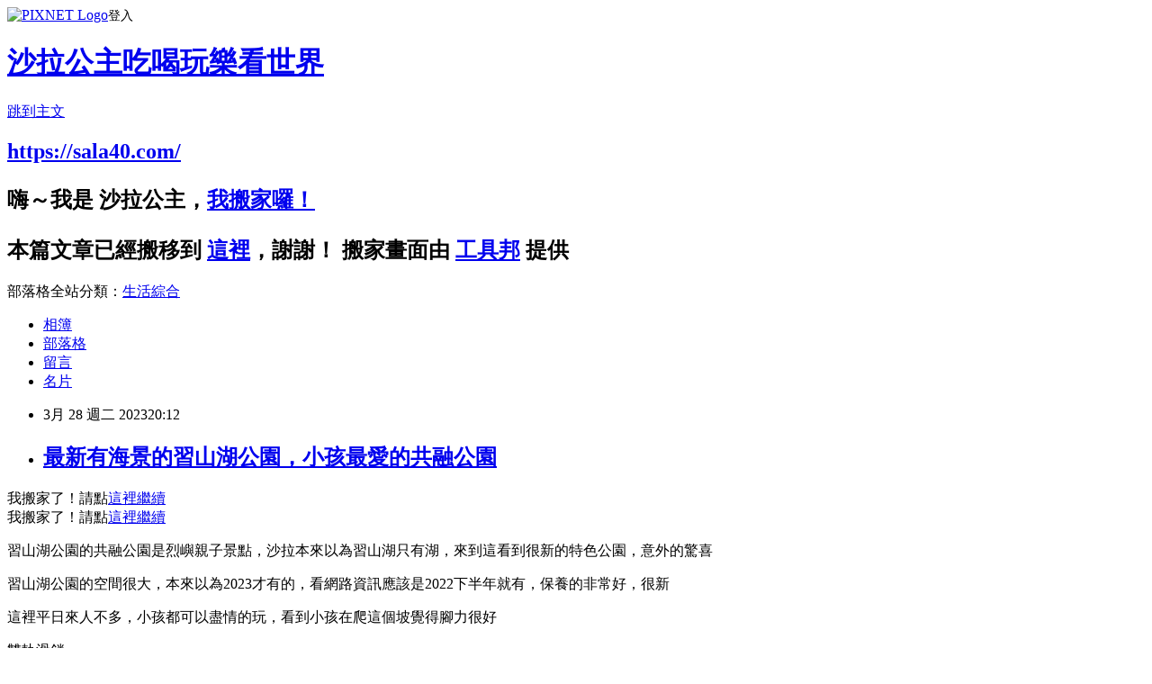

--- FILE ---
content_type: text/html; charset=utf-8
request_url: https://vreranda.pixnet.net/blog/posts/8232837798
body_size: 64435
content:
<!DOCTYPE html><html lang="zh-TW"><head><meta charSet="utf-8"/><meta name="viewport" content="width=device-width, initial-scale=1"/><link rel="stylesheet" href="https://static.1px.tw/blog-next/_next/static/chunks/b1e52b495cc0137c.css" data-precedence="next"/><link rel="stylesheet" href="https://static.1px.tw/blog-next/public/fix.css?v=202602010228" type="text/css" data-precedence="medium"/><link rel="stylesheet" href="https://s3.1px.tw/blog/theme/choc/iframe-popup.css?v=202602010228" type="text/css" data-precedence="medium"/><link rel="stylesheet" href="https://s3.1px.tw/blog/theme/choc/plugins.min.css?v=202602010228" type="text/css" data-precedence="medium"/><link rel="stylesheet" href="https://s3.1px.tw/blog/theme/choc/openid-comment.css?v=202602010228" type="text/css" data-precedence="medium"/><link rel="stylesheet" href="https://s3.1px.tw/blog/theme/choc/style.min.css?v=202602010228" type="text/css" data-precedence="medium"/><link rel="stylesheet" href="https://s3.1px.tw/blog/theme/choc/main.min.css?v=202602010228" type="text/css" data-precedence="medium"/><link rel="stylesheet" href="https://pimg.1px.tw/vreranda/assets/vreranda.css?v=202602010228" type="text/css" data-precedence="medium"/><link rel="stylesheet" href="https://s3.1px.tw/blog/theme/choc/author-info.css?v=202602010228" type="text/css" data-precedence="medium"/><link rel="stylesheet" href="https://s3.1px.tw/blog/theme/choc/idlePop.min.css?v=202602010228" type="text/css" data-precedence="medium"/><link rel="preload" as="script" fetchPriority="low" href="https://static.1px.tw/blog-next/_next/static/chunks/94688e2baa9fea03.js"/><script src="https://static.1px.tw/blog-next/_next/static/chunks/41eaa5427c45ebcc.js" async=""></script><script src="https://static.1px.tw/blog-next/_next/static/chunks/e2c6231760bc85bd.js" async=""></script><script src="https://static.1px.tw/blog-next/_next/static/chunks/94bde6376cf279be.js" async=""></script><script src="https://static.1px.tw/blog-next/_next/static/chunks/426b9d9d938a9eb4.js" async=""></script><script src="https://static.1px.tw/blog-next/_next/static/chunks/turbopack-5021d21b4b170dda.js" async=""></script><script src="https://static.1px.tw/blog-next/_next/static/chunks/ff1a16fafef87110.js" async=""></script><script src="https://static.1px.tw/blog-next/_next/static/chunks/e308b2b9ce476a3e.js" async=""></script><script src="https://static.1px.tw/blog-next/_next/static/chunks/169ce1e25068f8ff.js" async=""></script><script src="https://static.1px.tw/blog-next/_next/static/chunks/d3c6eed28c1dd8e2.js" async=""></script><script src="https://static.1px.tw/blog-next/_next/static/chunks/d4d39cfc2a072218.js" async=""></script><script src="https://static.1px.tw/blog-next/_next/static/chunks/6a5d72c05b9cd4ba.js" async=""></script><script src="https://static.1px.tw/blog-next/_next/static/chunks/8af6103cf1375f47.js" async=""></script><script src="https://static.1px.tw/blog-next/_next/static/chunks/e90cbf588986111c.js" async=""></script><script src="https://static.1px.tw/blog-next/_next/static/chunks/6fc86f1438482192.js" async=""></script><script src="https://static.1px.tw/blog-next/_next/static/chunks/6d1100e43ad18157.js" async=""></script><script src="https://static.1px.tw/blog-next/_next/static/chunks/c2622454eda6e045.js" async=""></script><script src="https://static.1px.tw/blog-next/_next/static/chunks/ed01c75076819ebd.js" async=""></script><script src="https://static.1px.tw/blog-next/_next/static/chunks/a4df8fc19a9a82e6.js" async=""></script><link rel="preload" href="https://pagead2.googlesyndication.com/pagead/js/adsbygoogle.js?client=ca-pub-2127498623587241" as="script" crossorigin=""/><title>最新有海景的習山湖公園，小孩最愛的共融公園</title><meta name="description" content="我搬家了！請點這裡繼續我搬家了！請點這裡繼續"/><meta name="author" content="沙拉公主吃喝玩樂看世界"/><meta name="google-adsense-platform-account" content="pub-2647689032095179"/><meta name="google-adsense-account" content="pub-2127498623587241"/><meta name="fb:app_id" content="101730233200171"/><link rel="canonical" href="https://vreranda.pixnet.net/blog/posts/8232837798"/><meta property="og:title" content="最新有海景的習山湖公園，小孩最愛的共融公園"/><meta property="og:description" content="我搬家了！請點這裡繼續我搬家了！請點這裡繼續"/><meta property="og:url" content="https://vreranda.pixnet.net/blog/posts/8232837798"/><meta property="og:image" content="https://blogger.googleusercontent.com/img/b/R29vZ2xl/AVvXsEhkkOTLAxWYuBEXB1iDBSE3eDjSnLrDjiDCG_YcQaT7_ZmQMwFpX18lc9-lohyXNFcL1UcedTlNIEXvDMiF0pykPcEzZpKx_5A-CdCxzujMtABdQyohIDm8wl1ozqzdVGOxPdIaXbub_3xpz_E1elEWZa_8f-9uKiQf_nufF8KMaYjEK-BlIqSQ9308Eg/w640-h426/IMG_7569.JPG"/><meta property="og:type" content="article"/><meta name="twitter:card" content="summary_large_image"/><meta name="twitter:title" content="最新有海景的習山湖公園，小孩最愛的共融公園"/><meta name="twitter:description" content="我搬家了！請點這裡繼續我搬家了！請點這裡繼續"/><meta name="twitter:image" content="https://blogger.googleusercontent.com/img/b/R29vZ2xl/AVvXsEhkkOTLAxWYuBEXB1iDBSE3eDjSnLrDjiDCG_YcQaT7_ZmQMwFpX18lc9-lohyXNFcL1UcedTlNIEXvDMiF0pykPcEzZpKx_5A-CdCxzujMtABdQyohIDm8wl1ozqzdVGOxPdIaXbub_3xpz_E1elEWZa_8f-9uKiQf_nufF8KMaYjEK-BlIqSQ9308Eg/w640-h426/IMG_7569.JPG"/><link rel="icon" href="/favicon.ico?favicon.a62c60e0.ico" sizes="32x32" type="image/x-icon"/><script src="https://static.1px.tw/blog-next/_next/static/chunks/a6dad97d9634a72d.js" noModule=""></script></head><body><!--$--><!--/$--><!--$?--><template id="B:0"></template><!--/$--><script>requestAnimationFrame(function(){$RT=performance.now()});</script><script src="https://static.1px.tw/blog-next/_next/static/chunks/94688e2baa9fea03.js" id="_R_" async=""></script><div hidden id="S:0"><script id="pixnet-vars">
        window.PIXNET = {
          post_id: "8232837798",
          name: "vreranda",
          user_id: 0,
          blog_id: "3091210",
          display_ads: true,
          ad_options: {"chictrip":false}
        };
      </script><script type="text/javascript" src="https://code.jquery.com/jquery-latest.min.js"></script><script id="json-ld-article-script" type="application/ld+json">{"@context":"https:\u002F\u002Fschema.org","@type":"BlogPosting","isAccessibleForFree":true,"mainEntityOfPage":{"@type":"WebPage","@id":"https:\u002F\u002Fvreranda.pixnet.net\u002Fblog\u002Fposts\u002F8232837798"},"headline":"最新有海景的習山湖公園，小孩最愛的共融公園","description":"\u003Cimg src=\"https:\u002F\u002Fblogger.googleusercontent.com\u002Fimg\u002Fb\u002FR29vZ2xl\u002FAVvXsEhkkOTLAxWYuBEXB1iDBSE3eDjSnLrDjiDCG_YcQaT7_ZmQMwFpX18lc9-lohyXNFcL1UcedTlNIEXvDMiF0pykPcEzZpKx_5A-CdCxzujMtABdQyohIDm8wl1ozqzdVGOxPdIaXbub_3xpz_E1elEWZa_8f-9uKiQf_nufF8KMaYjEK-BlIqSQ9308Eg\u002Fw640-h426\u002FIMG_7569.JPG\" alt=\"\" \u002F\u003E\u003Cbr \u002F\u003E我搬家了！請點這裡繼續\u003Cbr\u003E我搬家了！請點這裡繼續\u003Cbr\u003E&#13;","articleBody":"\u003Cdiv class=\"piliapp-mobile-move-screen\" style=\"width:296px;height:43px !important;border:dashed 2px black;font-size:20px !important;line-height:43px !important;background-color:lightblue !important;padding:0 !important;text-align:center;margin-bottom:400px;margin-top:-10px;margin-left:auto;margin-right:auto;\"\u003E我搬家了！請點\u003Ca href=\"https:\u002F\u002Fsala40.com\u002F2023-03-28-1154\u002F\" style=\"font-size:28px !important;\" title=\"最新有海景的習山湖公園，小孩最愛的共融公園\"\u003E這裡繼續\u003C\u002Fa\u003E\u003C\u002Fdiv\u003E\n\u003Cdiv class=\"piliapp-mobile-move-screen\" style=\"width:100%;height:50px !important;border-top:dashed 2px black;border-bottom:dashed 2px black;font-size:20px !important;line-height:50px !important;background-color:lightblue !important;padding:0 !important;text-align:center; position:fixed !important; top:0px !important; left:0 !important;z-index:100000 !important;\"\u003E我搬家了！請點\u003Ca href=\"https:\u002F\u002Fsala40.com\u002F2023-03-28-1154\u002F\" style=\"font-size:28px !important;\" title=\"最新有海景的習山湖公園，小孩最愛的共融公園\"\u003E這裡繼續\u003C\u002Fa\u003E\u003C\u002Fdiv\u003E\n\u003Cp\u003E\u003Cspan style=\"font-family: 'andale mono', times;\"\u003E\u003Cimg src=\"https:\u002F\u002Fblogger.googleusercontent.com\u002Fimg\u002Fb\u002FR29vZ2xl\u002FAVvXsEhkkOTLAxWYuBEXB1iDBSE3eDjSnLrDjiDCG_YcQaT7_ZmQMwFpX18lc9-lohyXNFcL1UcedTlNIEXvDMiF0pykPcEzZpKx_5A-CdCxzujMtABdQyohIDm8wl1ozqzdVGOxPdIaXbub_3xpz_E1elEWZa_8f-9uKiQf_nufF8KMaYjEK-BlIqSQ9308Eg\u002Fw640-h426\u002FIMG_7569.JPG\" alt=\"\" \u002F\u003E\u003C\u002Fspan\u003E\u003C\u002Fp\u003E\r\n\u003Cp\u003E\u003Cspan style=\"font-family: 標楷體; font-size: 14pt;\"\u003E習山湖公園的共融公園是烈嶼親子景點，沙拉本來以為習山湖只有湖，來到這看到很新的特色公園，意外的驚喜\u003C\u002Fspan\u003E\u003C\u002Fp\u003E\r\n\u003Cscript src=\"https:\u002F\u002Fpagead2.googlesyndication.com\u002Fpagead\u002Fjs\u002Fadsbygoogle.js?client=ca-pub-1634259644290622\" type=\"text\u002Fjavascript\" async=\"\"\u003E\u003C\u002Fscript\u003E\r\n\u003Cins class=\"adsbygoogle\"\r\n     style=\"display:block\"\r\n     data-ad-format=\"fluid\"\r\n     data-ad-layout-key=\"-6t+ed+2i-1n-4w\"\r\n     data-ad-client=\"ca-pub-1634259644290622\"\r\n     data-ad-slot=\"4822988287\"\u003E\u003C\u002Fins\u003E\r\n\u003Cscript type=\"text\u002Fjavascript\"\u003E\u002F\u002F \u003C![CDATA[\r\n     (adsbygoogle = window.adsbygoogle || []).push({});\r\n\u002F\u002F ]]\u003E\u003C\u002Fscript\u003E\r\n\u003Cp\u003E\u003Cspan style=\"font-family: 標楷體; font-size: 14pt;\"\u003E\u003Cimg src=\"https:\u002F\u002Fblogger.googleusercontent.com\u002Fimg\u002Fb\u002FR29vZ2xl\u002FAVvXsEhBRhpPyLr7ig16v58-PUMwLfxlTHLaFTGrBNjDRnHE1LUnRABmMl1InEih2rL0eDll0saEFj2S9dtC0zOKK0JJecDwINnDloKOhyhoX6C-qruMaIzMj9NRFl6AC3CuXL_rNf2Nq4X-a-OdgQ_1h9cM_0mYFdYygFWkMBK2QQH6NMwrQzCacPztHhukaQ\u002Fw640-h426\u002FIMG_7570.JPG\" alt=\"\" \u002F\u003E\u003C\u002Fspan\u003E\u003C\u002Fp\u003E\r\n\u003Cp\u003E\u003Cspan style=\"font-family: 標楷體; font-size: 14pt;\"\u003E習山湖公園的空間很大，本來以為2023才有的，看網路資訊應該是2022下半年就有，保養的非常好，很新\u003C\u002Fspan\u003E\u003C\u002Fp\u003E\r\n\u003Cp\u003E\u003Cspan style=\"font-family: 標楷體; font-size: 14pt;\"\u003E\u003Cimg src=\"https:\u002F\u002Fblogger.googleusercontent.com\u002Fimg\u002Fb\u002FR29vZ2xl\u002FAVvXsEgJB0Cj2HS_k-Zrj25HXK-Ef3V65NxUfhPNnE9lZFA9ZOe4TnJeDMLBdNwpqePrn20r5ulMtEm3vy3xRz2MGSHyrhE2Wnh-ix6L9i06095P_yEUmmPXgwrwrQ7LJioMvC52NJwfb8sf1SFpNrso3znS9QAyWgHXdoUaAjq_9doYXExJAFbXnSrQ2hNz3A\u002Fw640-h426\u002FIMG_7582.JPG\" alt=\"\" \u002F\u003E\u003C\u002Fspan\u003E\u003C\u002Fp\u003E\r\n\u003Cp\u003E\u003Cspan style=\"font-family: 標楷體; font-size: 14pt;\"\u003E\u003Cimg src=\"https:\u002F\u002Fblogger.googleusercontent.com\u002Fimg\u002Fb\u002FR29vZ2xl\u002FAVvXsEgcS-GulVP1Tv8BXZF8RI4T5i6VvZtonGUnRMmj8qQQNZ5hFCRLaUKa0Cm_9Yw1ykZekmACmQNx2uqT-yg3-5rw8uURbAJf5tR0JT-Zm_h9N4yVeahgP-ey-jdQW4kvcJ3zdl0RaKEYbAHSSWCXDd-PV0drX63v4RJrPrMIF7bnKPoizkiCNinPzEDZpw\u002Fw640-h426\u002FIMG_7571.JPG\" alt=\"\" \u002F\u003E\u003C\u002Fspan\u003E\u003C\u002Fp\u003E\r\n\u003Cp\u003E\u003Cspan style=\"font-family: 標楷體; font-size: 14pt;\"\u003E這裡平日來人不多，小孩都可以盡情的玩，看到小孩在爬這個坡覺得腳力很好\u003C\u002Fspan\u003E\u003C\u002Fp\u003E\r\n\u003Cp\u003E\u003Cspan style=\"font-family: 標楷體; font-size: 14pt;\"\u003E\u003Cimg src=\"https:\u002F\u002Fblogger.googleusercontent.com\u002Fimg\u002Fb\u002FR29vZ2xl\u002FAVvXsEi-3edLM2bsM5BqC8B5aYOS49CaC6e5obsEeC1qQxXym6dKmQCNgDL3Ijjh_T6djVHjV0f4Y33ShHnswDiD2SaCr9wNtBYJzIOMi--Tj5w0nbzqteOIGu58gipT_kmlfXrmYQrCnv8O3_K85pu1_a5BtjQYMvmtloXRtBizXxxn-ffrRmen1L1n6fBiVw\u002Fw640-h426\u002FIMG_7566.JPG\" alt=\"\" \u002F\u003E\u003C\u002Fspan\u003E\u003C\u002Fp\u003E\r\n\u003Cp\u003E\u003Cspan style=\"font-family: 標楷體; font-size: 14pt;\"\u003E雙軌滑鎖\u003C\u002Fspan\u003E\u003C\u002Fp\u003E\r\n\u003Cp\u003E\u003Cspan style=\"font-family: 標楷體; font-size: 14pt;\"\u003E之前就很想玩這個，之前在台北的特色公園很多大人都在玩\u003Ca href=\"https:\u002F\u002Fvreranda.pixnet.net\u002Falbum\u002Fphoto\u002F178328964\"\u003E\u003Cimg title=\"偷笑.jpg\" src=\"https:\u002F\u002Fpimg.1px.tw\u002Fvreranda\u002F1412935754-2134313524.jpg\" alt=\"偷笑.jpg\" border=\"0\" \u002F\u003E\u003C\u002Fa\u003E &nbsp;\u003C\u002Fspan\u003E\u003C\u002Fp\u003E\r\n\u003Cp\u003E\u003Cspan style=\"font-family: 標楷體; font-size: 14pt;\"\u003E\u003Cimg src=\"https:\u002F\u002Fblogger.googleusercontent.com\u002Fimg\u002Fb\u002FR29vZ2xl\u002FAVvXsEgODml_nMfxNuhhdcwG7BCCMmTFEuV4sxFg460rxFFFJYbAAkVQ4MzhviM8NDhZMBb-dkUFdIlQOOIumCKIbXB0QCv61GncQ4Adsnj0F2wb4_HdHzVZ2uXTxKgNo3WABY0dFu5qWcJFwmopDbRQEG6R2C1Y5LxtdWw8JYqzeQYBakzxxE4WXXtzesMjRQ\u002Fw640-h426\u002FIMG_7564.JPG\" alt=\"\" \u002F\u003E\u003C\u002Fspan\u003E\u003C\u002Fp\u003E\r\n\u003Cscript src=\"https:\u002F\u002Fpagead2.googlesyndication.com\u002Fpagead\u002Fjs\u002Fadsbygoogle.js?client=ca-pub-1634259644290622\" type=\"text\u002Fjavascript\" async=\"\"\u003E\u003C\u002Fscript\u003E\r\n\u003Cins class=\"adsbygoogle\"\r\n     style=\"display:block; text-align:center;\"\r\n     data-ad-layout=\"in-article\"\r\n     data-ad-format=\"fluid\"\r\n     data-ad-client=\"ca-pub-1634259644290622\"\r\n     data-ad-slot=\"7652331604\"\u003E\u003C\u002Fins\u003E\r\n\u003Cscript type=\"text\u002Fjavascript\"\u003E\u002F\u002F \u003C![CDATA[\r\n     (adsbygoogle = window.adsbygoogle || []).push({});\r\n\u002F\u002F ]]\u003E\u003C\u002Fscript\u003E\r\n\u003Cscript src=\"https:\u002F\u002Fpagead2.googlesyndication.com\u002Fpagead\u002Fjs\u002Fadsbygoogle.js?client=ca-pub-1634259644290622\" type=\"text\u002Fjavascript\" async=\"\"\u003E\u003C\u002Fscript\u003E\r\n\u003Cins class=\"adsbygoogle\"\r\n     style=\"display:block; text-align:center;\"\r\n     data-ad-layout=\"in-article\"\r\n     data-ad-format=\"fluid\"\r\n     data-ad-client=\"ca-pub-1634259644290622\"\r\n     data-ad-slot=\"7652331604\"\u003E\u003C\u002Fins\u003E\r\n\u003Cscript type=\"text\u002Fjavascript\"\u003E\u002F\u002F \u003C![CDATA[\r\n     (adsbygoogle = window.adsbygoogle || []).push({});\r\n\u002F\u002F ]]\u003E\u003C\u002Fscript\u003E\r\n\u003Cp\u003E\u003Cspan style=\"font-family: 標楷體; font-size: 14pt;\"\u003E公園好好玩\u003C\u002Fspan\u003E\u003C\u002Fp\u003E\r\n\u003Cp\u003E\u003Ciframe src=\"https:\u002F\u002Fwww.youtube.com\u002Fembed\u002FSGsryd0GPJs\" width=\"560\" height=\"315\" frameborder=\"0\" title=\"YouTube video player\" allow=\"accelerometer; autoplay; clipboard-write; encrypted-media; gyroscope; picture-in-picture; web-share\" allowfullscreen=\"\"\u003E\u003C\u002Fiframe\u003E\u003C\u002Fp\u003E\r\n\u003Cp\u003E\u003Cspan style=\"font-family: 標楷體; font-size: 14pt;\"\u003E\u003Cimg src=\"https:\u002F\u002Fblogger.googleusercontent.com\u002Fimg\u002Fb\u002FR29vZ2xl\u002FAVvXsEg-a9oCVVP-xUMjhe9pDlrIrzQFK1pDtr8eQA9XbkyL_v5uYgMiPy269QDGFj0fVnU9ZuLUBgJUEEq1XHogL8nD3gE8Q9eD1PsDwZbqCXp4fRT6zKGzCjzvmtDhVs2JzjxN971sPTLI07P1t2P9oF0fEI_9XRiXf_DmpTwiWQ-2dLStbUj2p2jc9brSVQ\u002Fw640-h440\u002FIMG_7563.JPG\" alt=\"\" \u002F\u003E\u003C\u002Fspan\u003E\u003C\u002Fp\u003E\r\n\u003Cp\u003E\u003Cspan style=\"font-family: 標楷體; font-size: 14pt;\"\u003E盪鞦韆有正常版的和寶寶版的，這裡的鞦韆盪起來很有感，海就在後面，往海那面盪的話FU很好\u003C\u002Fspan\u003E\u003C\u002Fp\u003E\r\n\u003Cp\u003E\u003Cspan style=\"font-family: 標楷體; font-size: 14pt;\"\u003E\u003Cimg src=\"https:\u002F\u002Fblogger.googleusercontent.com\u002Fimg\u002Fb\u002FR29vZ2xl\u002FAVvXsEjITXxT80JndNao-DRMB3ogitrTFymOf5f4XCAdQ3VYqwf79_4TIq1kvtGbq5jyfaw3aWnEH8-cbTXTKl36IZT6lcDelFAizX61Wo6r30GGS_OMKrLoKieSDxlyXQJlhOv-1q4ToDMOMqnxbf4Go-KpcwbMw6O0wXT8pKMVWvWYt3090Cevb7UyhZ_VXQ\u002Fw640-h426\u002FIMG_7561.JPG\" alt=\"\" \u002F\u003E\u003C\u002Fspan\u003E\u003C\u002Fp\u003E\r\n\u003Cp\u003E\u003Cspan style=\"font-family: 標楷體; font-size: 14pt;\"\u003E城堡的內空間也很大，小小孩可以在這裡跑跑\u003C\u002Fspan\u003E\u003C\u002Fp\u003E\r\n\u003Cp\u003E\u003Cspan style=\"font-family: 標楷體; font-size: 14pt;\"\u003E\u003Cimg src=\"https:\u002F\u002Fblogger.googleusercontent.com\u002Fimg\u002Fb\u002FR29vZ2xl\u002FAVvXsEjlM4WaddgSVGnkETfQfagcHmro5mhhI4fZ5H6CVZ4XIUUmGpt1KN4gZeRh13Ee1hDou-B0TNw1vslbjgZeyd65_Y9GOZ39rDBgjHVE2kimV6TpqwxYNe3PxgcAyAmso41Y5o2WYuzH5EiJYMPMRQPyW11FkO-c5iI0IbT0zUjlDwYZaOP3dKol8xJAbg\u002Fw640-h426\u002FIMG_7557.JPG\" alt=\"\" \u002F\u003E\u003C\u002Fspan\u003E\u003C\u002Fp\u003E\r\n\u003Cp\u003E\u003Cspan style=\"font-family: 標楷體; font-size: 14pt;\"\u003E好可愛的翹翹板\u003C\u002Fspan\u003E\u003C\u002Fp\u003E\r\n\u003Cp\u003E\u003Cspan style=\"font-family: 標楷體; font-size: 14pt;\"\u003E\u003Cimg src=\"https:\u002F\u002Fblogger.googleusercontent.com\u002Fimg\u002Fb\u002FR29vZ2xl\u002FAVvXsEhK_DPKxDYmKpg2grMdm_LyHI6InW6XBpuFJFiNWMpXQ0KBqslKWQ4dx2KJhHNwVnTP9XVWmGtqBEwwNrn8Y4mfqSiB82ZNHA0SEaH_OR0BTMrwgltrO2ctvM2iljm_4DmRSRf9UtCQE1g2xwolGfmoSHm6sJSmOTJvvGoQSX_VXh0yOAFzzfBT-BS7cQ\u002Fw640-h426\u002FIMG_7547.JPG\" alt=\"\" \u002F\u003E\u003C\u002Fspan\u003E\u003C\u002Fp\u003E\r\n\u003Cp\u003E\u003Cspan style=\"font-family: 標楷體; font-size: 14pt;\"\u003E\u003Cimg src=\"https:\u002F\u002Fblogger.googleusercontent.com\u002Fimg\u002Fb\u002FR29vZ2xl\u002FAVvXsEhYQ8l6WzYle2q2KepY0uiwLyhVNqsn0XATMoKv17rF-S7iTKxTX5zSCqElQVF_8pAd5K9un3JICT94hJZjwWM_0jZXRYuplEJ6andqpYdifam3T8wBw5hTQZMm2HMjEcBmzmwMakzVEAaFCsyKXW0J76aJGSpCC5P0CQP7GgoKoKoplKe2C3bHP1PPtA\u002Fw640-h426\u002FIMG_7559.JPG\" alt=\"\" \u002F\u003E\u003C\u002Fspan\u003E\u003C\u002Fp\u003E\r\n\u003Cp\u003E\u003Cspan style=\"font-family: 標楷體; font-size: 14pt;\"\u003E習山湖公園真的好可愛，Q版的蟲蟲好可愛\u003C\u002Fspan\u003E\u003C\u002Fp\u003E\r\n\u003Cp\u003E\u003Cspan style=\"font-family: 標楷體; font-size: 14pt;\"\u003E\u003Cimg src=\"https:\u002F\u002Fblogger.googleusercontent.com\u002Fimg\u002Fb\u002FR29vZ2xl\u002FAVvXsEh9iLG1E9Oh_4Nm7nrm1f63GjGMnXJQtTXNCE5ApH875bb7AtSt6nk-aUKocZ0QfTFhdf5OVG9YUSjpOWeuRAN7lq_gQsFL7xEurxltpKg8-QilHuYvwQdASBnOmPdZNyYJ8kgciI5-mPi0g6hXd33YVaI-7vCoEEkkEDIoH9pCe_p8kNEzpzRNH2lmDw\u002Fw640-h426\u002FIMG_7554.JPG\" alt=\"\" \u002F\u003E\u003C\u002Fspan\u003E\u003C\u002Fp\u003E\r\n\u003Cscript src=\"https:\u002F\u002Fpagead2.googlesyndication.com\u002Fpagead\u002Fjs\u002Fadsbygoogle.js?client=ca-pub-1634259644290622\" type=\"text\u002Fjavascript\" async=\"\"\u003E\u003C\u002Fscript\u003E\r\n\u003Cins class=\"adsbygoogle\"\r\n     style=\"display:block; text-align:center;\"\r\n     data-ad-layout=\"in-article\"\r\n     data-ad-format=\"fluid\"\r\n     data-ad-client=\"ca-pub-1634259644290622\"\r\n     data-ad-slot=\"7652331604\"\u003E\u003C\u002Fins\u003E\r\n\u003Cscript type=\"text\u002Fjavascript\"\u003E\u002F\u002F \u003C![CDATA[\r\n     (adsbygoogle = window.adsbygoogle || []).push({});\r\n\u002F\u002F ]]\u003E\u003C\u002Fscript\u003E\r\n\u003Cscript src=\"https:\u002F\u002Fpagead2.googlesyndication.com\u002Fpagead\u002Fjs\u002Fadsbygoogle.js?client=ca-pub-1634259644290622\" type=\"text\u002Fjavascript\" async=\"\"\u003E\u003C\u002Fscript\u003E\r\n\u003Cins class=\"adsbygoogle\"\r\n     style=\"display:block; text-align:center;\"\r\n     data-ad-layout=\"in-article\"\r\n     data-ad-format=\"fluid\"\r\n     data-ad-client=\"ca-pub-1634259644290622\"\r\n     data-ad-slot=\"7652331604\"\u003E\u003C\u002Fins\u003E\r\n\u003Cscript type=\"text\u002Fjavascript\"\u003E\u002F\u002F \u003C![CDATA[\r\n     (adsbygoogle = window.adsbygoogle || []).push({});\r\n\u002F\u002F ]]\u003E\u003C\u002Fscript\u003E\r\n\u003Cp\u003E\u003Cspan style=\"font-family: 標楷體; font-size: 14pt;\"\u003E兒童版的攀岩\u003C\u002Fspan\u003E\u003C\u002Fp\u003E\r\n\u003Cp\u003E\u003Cspan style=\"font-family: 標楷體; font-size: 14pt;\"\u003E\u003Cimg src=\"https:\u002F\u002Fblogger.googleusercontent.com\u002Fimg\u002Fb\u002FR29vZ2xl\u002FAVvXsEhPMtE370hHGrnI1t22Ge-pTlLCEmSIf6xXBglQg63QkjtKHBpUU3LTtkNIa_gwXpVXhYxR8htL_MGLdBOnxOuS68dpqRmPmhXQa1Mc5DRWDrhNiAeXhFgQ_08bSCZtTLWfdjsFvMsHhAvtWTEgtrR0REpmWTNKcy8Ytf5yHHmWDCiweAwZ-NU_v3oUPA\u002Fw640-h426\u002FIMG_7553.JPG\" alt=\"\" \u002F\u003E\u003C\u002Fspan\u003E\u003C\u002Fp\u003E\r\n\u003Cp\u003E\u003Cspan style=\"font-family: 標楷體; font-size: 14pt;\"\u003E攀爬塔\u003C\u002Fspan\u003E\u003C\u002Fp\u003E\r\n\u003Cp\u003E\u003Cspan style=\"font-family: 標楷體; font-size: 14pt;\"\u003E\u003Cimg src=\"https:\u002F\u002Fblogger.googleusercontent.com\u002Fimg\u002Fb\u002FR29vZ2xl\u002FAVvXsEhk4PKIttLb8V8ez1daSC0QSjYVjAnYuZ89TpLcQOiq-1NeA8W9O2LWK2VfAJu0J5bee5fG5HjqvHpADA2clPbHeVyBLr75MWB67mPmlY5tBe6oZzzKUt7yOzojariGmkiqRuFbnsiiliXs7F-fzWStNMgKasi3kazwSYE0msLnNlK8X2xsC0FOKCia4g\u002Fw640-h426\u002FIMG_7555.JPG\" alt=\"\" \u002F\u003E\u003C\u002Fspan\u003E\u003C\u002Fp\u003E\r\n\u003Cp\u003E\u003Cspan style=\"font-family: 標楷體; font-size: 14pt;\"\u003E\u003Cimg src=\"https:\u002F\u002Fblogger.googleusercontent.com\u002Fimg\u002Fb\u002FR29vZ2xl\u002FAVvXsEjdDaEaQqgnoY95DaXLi-ocaoxQ0mX0nLQIcardAETtwYw-l1MNMnsikzv9_IKXkIXwkYDSv_6MM3FuaCHGyQGiMfmwNJEzEkh4mVyuUu_TIhjRYsFrA4tGP5Afzcsna6hf13PPmZkztHIIPt36eW8skU5HrM4_SRLUfXQGLhjsCFxt9F42_RSBVbMDiw\u002Fw640-h426\u002FIMG_7552.JPG\" alt=\"\" \u002F\u003E\u003C\u002Fspan\u003E\u003C\u002Fp\u003E\r\n\u003Cp\u003E\u003Cspan style=\"font-family: 標楷體; font-size: 14pt;\"\u003E旋轉飛盤\u003C\u002Fspan\u003E\u003C\u002Fp\u003E\r\n\u003Cp\u003E\u003Cspan style=\"font-family: 標楷體; font-size: 14pt;\"\u003E\u003Cimg src=\"https:\u002F\u002Fblogger.googleusercontent.com\u002Fimg\u002Fb\u002FR29vZ2xl\u002FAVvXsEhcvCtND07Uxwlk3eLk5OjWJLFWgObD0E6RhSyQ53zu2SRGmr8-mSofdmFJIXRRwo6eUB249m_oQeM3-9fUIZqMzemyeoaXmVCQH5C51LXWXSb3OJSOQut0hCdfRgG5CRNQINRC79ign61pByPOtRIMPdlltPsIqGaNSj004O616k-SY3Q_J4po2y-JFg\u002Fw640-h426\u002FIMG_7551.JPG\" alt=\"\" \u002F\u003E\u003C\u002Fspan\u003E\u003C\u002Fp\u003E\r\n\u003Cp\u003E\u003Cspan style=\"font-family: 標楷體; font-size: 14pt;\"\u003E\u003Cimg src=\"https:\u002F\u002Fblogger.googleusercontent.com\u002Fimg\u002Fb\u002FR29vZ2xl\u002FAVvXsEheHew1HSq-v8sFYphJtFyy7zB9MlCuKS0elSTf_KxdMkeF9dS4htwBVfYdwfB5LKG_hOYq25EzykWlVqy1TScOg73QIQc_q3ZuG3jnxzLVHl6Y-GqFQlf53KXQimEzrv8Tvk-4TBJyr1UVkN5eLtgeqag80scpDzj1Lces4Jfb2XL8LqX9nZWyuPQDVQ\u002Fw640-h426\u002FIMG_7550.JPG\" alt=\"\" \u002F\u003E\u003C\u002Fspan\u003E\u003C\u002Fp\u003E\r\n\u003Cp\u003E\u003Cspan style=\"font-family: 標楷體; font-size: 14pt;\"\u003E磨石子的溜滑梯，這感覺好像有點斜\u003C\u002Fspan\u003E\u003C\u002Fp\u003E\r\n\u003Cp\u003E\u003Cspan style=\"font-family: 標楷體; font-size: 14pt;\"\u003E\u003Cimg src=\"https:\u002F\u002Fblogger.googleusercontent.com\u002Fimg\u002Fb\u002FR29vZ2xl\u002FAVvXsEi_UsL-uK56gckYhMJGGWux5h_kj-q4E3C29QJFcD_CxD2JScSt08oPPyMhOv5TM9MuWIcrNxHm83T1Io5ZkdAQ8r-JlQQoI1BeuDnfXosMOkYF7cJeD8b_VD-3bCLv01O-Au1jxKvopzqmWP0izuZIh9VJJZbLOZ15GUdpbDOQlusRT_7WqHqVKOV9Pg\u002Fw640-h426\u002FIMG_7549.JPG\" alt=\"\" \u002F\u003E\u003C\u002Fspan\u003E\u003C\u002Fp\u003E\r\n\u003Cp\u003E\u003Cspan style=\"font-family: 標楷體; font-size: 14pt;\"\u003E\u003Cimg src=\"https:\u002F\u002Fblogger.googleusercontent.com\u002Fimg\u002Fb\u002FR29vZ2xl\u002FAVvXsEgFNg4MmikAUk_pF5lr4wloCIDLlEluIH-wsx6RVop0NDYDSfkAWtHAx7dFUkwB7twq5hmHmOyxOZGVmdn3LPzKRacKTiX9ayINk1UFosrJvleH9wMiFfXRiqqyu-K03Bs6YZIO7DzeQL3DTbvCmPLLXTv0Tuz65lq-6H4bUoaOBIUpz1GRNiOR1-0Faw\u002Fw640-h426\u002FIMG_7556.JPG\" alt=\"\" \u002F\u003E\u003C\u002Fspan\u003E\u003C\u002Fp\u003E\r\n\u003Cscript src=\"https:\u002F\u002Fpagead2.googlesyndication.com\u002Fpagead\u002Fjs\u002Fadsbygoogle.js?client=ca-pub-1634259644290622\" type=\"text\u002Fjavascript\" async=\"\"\u003E\u003C\u002Fscript\u003E\r\n\u003Cins class=\"adsbygoogle\"\r\n     style=\"display:block; text-align:center;\"\r\n     data-ad-layout=\"in-article\"\r\n     data-ad-format=\"fluid\"\r\n     data-ad-client=\"ca-pub-1634259644290622\"\r\n     data-ad-slot=\"7652331604\"\u003E\u003C\u002Fins\u003E\r\n\u003Cscript type=\"text\u002Fjavascript\"\u003E\u002F\u002F \u003C![CDATA[\r\n     (adsbygoogle = window.adsbygoogle || []).push({});\r\n\u002F\u002F ]]\u003E\u003C\u002Fscript\u003E\r\n\u003Cscript src=\"https:\u002F\u002Fpagead2.googlesyndication.com\u002Fpagead\u002Fjs\u002Fadsbygoogle.js?client=ca-pub-1634259644290622\" type=\"text\u002Fjavascript\" async=\"\"\u003E\u003C\u002Fscript\u003E\r\n\u003Cins class=\"adsbygoogle\"\r\n     style=\"display:block; text-align:center;\"\r\n     data-ad-layout=\"in-article\"\r\n     data-ad-format=\"fluid\"\r\n     data-ad-client=\"ca-pub-1634259644290622\"\r\n     data-ad-slot=\"7652331604\"\u003E\u003C\u002Fins\u003E\r\n\u003Cscript type=\"text\u002Fjavascript\"\u003E\u002F\u002F \u003C![CDATA[\r\n     (adsbygoogle = window.adsbygoogle || []).push({});\r\n\u002F\u002F ]]\u003E\u003C\u002Fscript\u003E\r\n\u003Cp\u003E\u003Cspan style=\"font-family: 標楷體; font-size: 14pt;\"\u003E這個海盜船真的放在沙灘上，特別有感\u003C\u002Fspan\u003E\u003C\u002Fp\u003E\r\n\u003Cp\u003E\u003Cspan style=\"font-family: 標楷體; font-size: 14pt;\"\u003E\u003Cimg src=\"https:\u002F\u002Fblogger.googleusercontent.com\u002Fimg\u002Fb\u002FR29vZ2xl\u002FAVvXsEifypw-ZkSdnhXl2OsyWL5C3C0HiXJvaYfhn6JSTfzMDlab9TaQa4a4P4Cbb_FcV-53vVH1Bvw6nGcnqlDdKcN6sDb0HTPzIBL8PBUPg0nbwojsaDidD65oPoT2GqQsxb1mU5tawce8czuHwlCoxA4C7PPz5JR6f9e-Cu4p4XWCgW3iyiKOX8nLvoyZKQ\u002Fw640-h426\u002FIMG_7565.JPG\" alt=\"\" \u002F\u003E\u003C\u002Fspan\u003E\u003C\u002Fp\u003E\r\n\u003Cp\u003E\u003Cspan style=\"font-family: 標楷體; font-size: 14pt;\"\u003E平衡彈跳\u003C\u002Fspan\u003E\u003C\u002Fp\u003E\r\n\u003Cp\u003E\u003Cspan style=\"font-family: 標楷體; font-size: 14pt;\"\u003E\u003Cimg src=\"https:\u002F\u002Fblogger.googleusercontent.com\u002Fimg\u002Fb\u002FR29vZ2xl\u002FAVvXsEglB6FvY30j6nzLmjcBk4G5llTJr2CGrAcrE32cdbt9qNmW-F9zrVHzautXhihogIm6ugHKo2bUPtxR2SKmU97t08m_7H5Pce1dgcMLv2KsRnAG_YVz8iMorxhoGevzQrmn8P_NAvWYZuP3ZZgtFWws4Rdn8_lfUOiynuU4b897sC6NLRYByhT7p_AxJw\u002Fw640-h426\u002FIMG_7560.JPG\" alt=\"\" \u002F\u003E\u003C\u002Fspan\u003E\u003C\u002Fp\u003E\r\n\u003Cp\u003E\u003Cspan style=\"font-family: 標楷體; font-size: 14pt;\"\u003E這裡有一整排的水龍頭，遊戲玩可以順便清潔\u003C\u002Fspan\u003E\u003C\u002Fp\u003E\r\n\u003Cp\u003E\u003Cspan style=\"font-family: 標楷體; font-size: 14pt;\"\u003E\u003Cimg src=\"https:\u002F\u002Fblogger.googleusercontent.com\u002Fimg\u002Fb\u002FR29vZ2xl\u002FAVvXsEi8deSxJ4Ao2n0M19PY3POWeGrougb4Z0iMyi0fHosOOewb5QpYZ-hsfYFE_ePFNfoLBgr9jELc_ePReNv3GV0GDx2lPpPfZ_LGiGj8c-o_3leG90yRilnwT_7J99pgx1apmEPmYSW9vndGA7-B1Vp3bdasDziVsATRG0TNQAWXrkSB-Fwnk1m5dBAqLg\u002Fw640-h426\u002FIMG_7548.JPG\" alt=\"\" \u002F\u003E\u003C\u002Fspan\u003E\u003C\u002Fp\u003E\r\n\u003Cp\u003E\u003Cspan style=\"font-family: 標楷體; font-size: 14pt;\"\u003E『習山湖』公園裡有很多種動物的石雕，好可愛，底下有寫是什麼動物可以看看\u003C\u002Fspan\u003E\u003C\u002Fp\u003E\r\n\u003Cp\u003E\u003Cspan style=\"font-family: 標楷體; font-size: 14pt;\"\u003E\u003Cimg src=\"https:\u002F\u002Fblogger.googleusercontent.com\u002Fimg\u002Fb\u002FR29vZ2xl\u002FAVvXsEjbZeYRH7Op4U8PSAs_ZeyvmOtpLwcy5IqsuPAQMtqPko2gvr_JxYb_Y8xjuXppLRK75qSkN8qLcpCYQCHSSloczOYc8SVSCiq_5Axmgi9LafpylXsp0Ikv3HkPx1ePW8Vxky8s38smddD-o4_igSZbBej7HeCb5ZWnzdldSi1JKBlbUjfMn_2ps62nJA\u002Fw640-h426\u002FIMG_7545.JPG\" alt=\"\" \u002F\u003E\u003C\u002Fspan\u003E\u003C\u002Fp\u003E\r\n\u003Cp\u003E\u003Cspan style=\"font-family: 標楷體; font-size: 14pt;\"\u003E\u003Cimg src=\"https:\u002F\u002Fblogger.googleusercontent.com\u002Fimg\u002Fb\u002FR29vZ2xl\u002FAVvXsEg6owqx_ThiAgwBM-GoGIFkIEHPhrz5bQEOD8298gwCbOqqwWi-e8jn-dKaBhnvwxcwGiqbTlPrvqnZFwFd4og4jWau0dUkNFOEMXdu69ONMEmL0YpAIDu6LndyDQqxt6br4htvuTE9CcTALjS9bbx2YxWC8rBSq4wh6Z0m0wIobuAy1rKLtEkihDU2Pw\u002Fw640-h426\u002FIMG_7546.JPG\" alt=\"\" \u002F\u003E\u003C\u002Fspan\u003E\u003C\u002Fp\u003E\r\n\u003Cp\u003E\u003Cspan style=\"font-family: 標楷體; font-size: 14pt;\"\u003E習山湖公園適合5-12歲兒童使用，\u003C\u002Fspan\u003E\u003C\u002Fp\u003E\r\n\u003Cp\u003E\u003Cspan style=\"font-family: 標楷體; font-size: 14pt;\"\u003E公園面對東林的沙灘及大海，小孩在玩遊戲的時間，爸爸媽媽也能看看大海療癒身心\u003C\u002Fspan\u003E\u003C\u002Fp\u003E\r\n\u003Cp\u003E\u003Cspan style=\"font-family: 標楷體; font-size: 14pt;\"\u003E\u003Cimg src=\"https:\u002F\u002Fblogger.googleusercontent.com\u002Fimg\u002Fb\u002FR29vZ2xl\u002FAVvXsEiscdd4ywxo5J2T9_Jz9k20TlpgEJubaOcWPToL2RUCZPfsMmDlCvTgb3wARUuvwbOvaGilu25bBWPaNbVzS9PLUkIuFPFL2bOKUqkW_TJJLAocOwmsrz-K8AcwnTsoMb-um2minLZWWr_r8PXdUm4uzLvtTGi4g4YXJn6_nH38CC-KcFH_6QDepgaoag\u002Fw640-h426\u002FIMG_7558.JPG\" alt=\"\" \u002F\u003E\u003C\u002Fspan\u003E\u003C\u002Fp\u003E\r\n\u003Cscript src=\"https:\u002F\u002Fpagead2.googlesyndication.com\u002Fpagead\u002Fjs\u002Fadsbygoogle.js?client=ca-pub-1634259644290622\" type=\"text\u002Fjavascript\" async=\"\"\u003E\u003C\u002Fscript\u003E\r\n\u003Cins class=\"adsbygoogle\"\r\n     style=\"display:block; text-align:center;\"\r\n     data-ad-layout=\"in-article\"\r\n     data-ad-format=\"fluid\"\r\n     data-ad-client=\"ca-pub-1634259644290622\"\r\n     data-ad-slot=\"7652331604\"\u003E\u003C\u002Fins\u003E\r\n\u003Cscript type=\"text\u002Fjavascript\"\u003E\u002F\u002F \u003C![CDATA[\r\n     (adsbygoogle = window.adsbygoogle || []).push({});\r\n\u002F\u002F ]]\u003E\u003C\u002Fscript\u003E\r\n\u003Cscript src=\"https:\u002F\u002Fpagead2.googlesyndication.com\u002Fpagead\u002Fjs\u002Fadsbygoogle.js?client=ca-pub-1634259644290622\" type=\"text\u002Fjavascript\" async=\"\"\u003E\u003C\u002Fscript\u003E\r\n\u003Cins class=\"adsbygoogle\"\r\n     style=\"display:block; text-align:center;\"\r\n     data-ad-layout=\"in-article\"\r\n     data-ad-format=\"fluid\"\r\n     data-ad-client=\"ca-pub-1634259644290622\"\r\n     data-ad-slot=\"7652331604\"\u003E\u003C\u002Fins\u003E\r\n\u003Cscript type=\"text\u002Fjavascript\"\u003E\u002F\u002F \u003C![CDATA[\r\n     (adsbygoogle = window.adsbygoogle || []).push({});\r\n\u002F\u002F ]]\u003E\u003C\u002Fscript\u003E\r\n\u003Cp\u003E\u003Cspan style=\"font-family: 標楷體; font-size: 14pt;\"\u003E有廁所\u003C\u002Fspan\u003E\u003C\u002Fp\u003E\r\n\u003Cp\u003E\u003Cspan style=\"font-family: 標楷體; font-size: 14pt;\"\u003E地址：金門縣烈嶼鄉習山湖公園\u003C\u002Fspan\u003E\u003C\u002Fp\u003E\r\n\u003Cp\u003E\u003Cspan style=\"font-family: 標楷體; font-size: 14pt;\"\u003E列嶼好好玩\u003C\u002Fspan\u003E\u003C\u002Fp\u003E\r\n\u003Cp\u003E\u003Cspan style=\"font-family: 標楷體; font-size: 14pt;\"\u003E\u003Ciframe src=\"https:\u002F\u002Fwww.youtube.com\u002Fembed\u002FZmsl2bXM7aQ\" width=\"560\" height=\"315\" frameborder=\"0\" title=\"YouTube video player\" allow=\"accelerometer; autoplay; clipboard-write; encrypted-media; gyroscope; picture-in-picture; web-share\" allowfullscreen=\"\"\u003E\u003C\u002Fiframe\u003E\u003C\u002Fspan\u003E\u003C\u002Fp\u003E\r\n\u003Cp style=\"text-align: center;\"\u003E\u003Cspan style=\"font-family: 標楷體; font-size: 14pt;\"\u003E延伸閱讀\u003C\u002Fspan\u003E\u003C\u002Fp\u003E\r\n\u003Cp style=\"text-align: center;\"\u003E\u003Cspan style=\"font-family: 標楷體; font-size: 14pt;\"\u003E\u003Ca href=\"https:\u002F\u002Fvreranda.pixnet.net\u002Fblog\u002Fpost\u002F232831411\" target=\"_blank\"\u003E米香屋金門在地人推薦廣東粥、捲餅\u003C\u002Fa\u003E\u003C\u002Fspan\u003E\u003C\u002Fp\u003E\r\n\u003Cp style=\"margin: 0px 0px 1em; padding: 0px; color: #666666; font-family: Helvetica, Arial, 'LiHei Pro', PMingLiU, sans-serif; font-size: 13px; text-align: center;\"\u003E\u003Cspan style=\"font-family: 標楷體; font-size: 14pt;\"\u003E\u003Ca style=\"color: #000000;\" href=\"https:\u002F\u002Fvreranda.pixnet.net\u002Fblog\u002Fpost\u002F232825261\" target=\"_blank\"\u003E金門最大牛肉主題餐廳，30多個全牛部位吃到飽，金門必吃\u003C\u002Fa\u003E\u003C\u002Fspan\u003E\u003C\u002Fp\u003E\r\n\u003Cp style=\"margin: 0px 0px 1em; padding: 0px; color: #666666; font-family: Helvetica, Arial, 'LiHei Pro', PMingLiU, sans-serif; font-size: 13px; text-align: center;\"\u003E\u003Cspan style=\"font-family: 標楷體; font-size: 14pt;\"\u003E\u003Ca style=\"color: #000000;\" href=\"https:\u002F\u002Fvreranda.pixnet.net\u002Fblog\u002Fpost\u002F232800691\" target=\"_blank\"\u003E『金門圓頭牛肉麵金城榮泰店』金門必吃150元牛筋、牛雜小菜、咖啡、冰淇淋吃到飽，CP值超高\u003C\u002Fa\u003E\u003C\u002Fspan\u003E\u003C\u002Fp\u003E\r\n\u003Cp style=\"margin: 0px 0px 1em; padding: 0px; color: #666666; font-family: Helvetica, Arial, 'LiHei Pro', PMingLiU, sans-serif; font-size: 13px; text-align: center;\"\u003E\u003Cspan style=\"font-family: 標楷體; font-size: 14pt;\"\u003E\u003Ca style=\"color: #000000;\" href=\"https:\u002F\u002Fvreranda.pixnet.net\u002Fblog\u002Fpost\u002F232814356\" target=\"_blank\"\u003E金門租車推薦、金門三天兩夜這樣玩、好吃好玩、必買伴手禮懶人包\u003C\u002Fa\u003E\u003C\u002Fspan\u003E\u003C\u002Fp\u003E\r\n\u003Cp style=\"margin: 0px 0px 1em; padding: 0px; color: #666666; font-family: Helvetica, Arial, 'LiHei Pro', PMingLiU, sans-serif; font-size: 13px; text-align: center;\"\u003E\u003Cspan style=\"font-family: 標楷體; font-size: 14pt;\"\u003E\u003Ca style=\"color: #000000;\" href=\"https:\u002F\u002Fvreranda.pixnet.net\u002Fblog\u002Fpost\u002F232805473\" target=\"_blank\"\u003E金門住宿『蕃茄紅了古厝民宿』金門廣東粥、麵線、山后民俗村\u003C\u002Fa\u003E\u003C\u002Fspan\u003E\u003C\u002Fp\u003E\r\n\u003Ch2 style=\"margin: 0px; padding: 0px; font-size: 15px; font-weight: normal; color: #666666; font-family: Helvetica, Arial, 'LiHei Pro', PMingLiU, sans-serif;\"\u003E\u003Cspan style=\"font-family: 標楷體; font-size: 14pt;\"\u003EIG追蹤：\u003Ca style=\"color: #000000;\" href=\"https:\u002F\u002Fwww.instagram.com\u002Fvreranda\u002F\" rel=\"nofollow ugc noreferrer noopener\" target=\"_blank\"\u003Ehttps:\u002F\u002Fwww.instagram.com\u002Fvreranda\u002F\u003C\u002Fa\u003E&nbsp;&nbsp;\u003C\u002Fspan\u003E\u003C\u002Fh2\u003E\r\n\u003Ch2 style=\"margin: 0px; padding: 0px; font-size: 15px; font-weight: normal; color: #666666; font-family: Helvetica, Arial, 'LiHei Pro', PMingLiU, sans-serif;\"\u003E\u003Cspan style=\"font-family: 標楷體; font-size: 14pt;\"\u003E安裝\"Telegram\"也可以加入沙拉的帳號一起聊：\u003Cspan style=\"text-decoration-line: underline;\"\u003E\u003Ca style=\"color: #000000;\" href=\"https:\u002F\u002Ft.me\u002Fplay17play\" rel=\"nofollow ugc noreferrer noopener\" target=\"_blank\"\u003Ehttps:\u002F\u002Ft.me\u002Fplay17play\u003C\u002Fa\u003E\u003C\u002Fspan\u003E&nbsp; &nbsp;&nbsp;\u003C\u002Fspan\u003E\u003C\u002Fh2\u003E\r\n\u003Ch2 style=\"margin: 0px; padding: 0px; font-size: 15px; font-weight: normal; color: #666666; font-family: Helvetica, Arial, 'LiHei Pro', PMingLiU, sans-serif;\"\u003E\u003Cspan style=\"font-family: 標楷體; font-size: 14pt;\"\u003E\u003Cspan style=\"color: #000000;\"\u003E士林北投大同\"Telegram\"也歡迎加入，和大家一起討論士林有什麼好吃好玩的：\u003Ca style=\"color: #000000;\" href=\"https:\u002F\u002Ft.me\u002Fsilinno1\" rel=\"nofollow ugc noreferrer noopener\" target=\"_blank\"\u003Ehttps:\u002F\u002Ft.me\u002Fsilinno1\u003C\u002Fa\u003E\u003C\u002Fspan\u003E&nbsp; &nbsp; &nbsp;&nbsp;\u003C\u002Fspan\u003E\u003C\u002Fh2\u003E\r\n\u003Cp style=\"margin: 0px 0px 1em; padding: 0px; color: #666666; font-family: Helvetica, Arial, 'LiHei Pro', PMingLiU, sans-serif; font-size: 13px;\"\u003E\u003Cspan style=\"font-family: 標楷體; font-size: 14pt;\"\u003E歡迎加入沙拉的line@一起互動吧!!請搜尋：\u003Cstrong style=\"font-size: 14pt;\"\u003E@food11\u003C\u002Fstrong\u003E或追蹤\u003Ca style=\"color: #000000;\" href=\"https:\u002F\u002Fpage.line.me\u002Ffood11\" rel=\"nofollow ugc noreferrer noopener\" target=\"_blank\"\u003Ehttps:\u002F\u002Fpage.line.me\u002Ffood11\u003C\u002Fa\u003E&nbsp; &nbsp;&nbsp;\u003C\u002Fspan\u003E\u003C\u002Fp\u003E\r\n\u003Cp style=\"margin: 0px 0px 1em; padding: 0px; color: #666666; font-family: Helvetica, Arial, 'LiHei Pro', PMingLiU, sans-serif; font-size: 13px;\"\u003E\u003Cspan style=\"font-family: 標楷體; font-size: 14pt;\"\u003E或用手機點選網址\u003Ca style=\"color: #000000;\" href=\"https:\u002F\u002Fline.me\u002FR\u002Fhome\u002Fpublic\u002Fmain?id=food11\" rel=\"nofollow ugc noreferrer noopener\" target=\"_blank\"\u003Ehttps:\u002F\u002Fline.me\u002FR\u002Fhome\u002Fpublic\u002Fmain?id=food11\u003C\u002Fa\u003E&nbsp;追蹤LINE Voom&nbsp; &nbsp;\u003C\u002Fspan\u003E\u003C\u002Fp\u003E\r\n\u003Cp style=\"margin: 0px 0px 1em; padding: 0px; color: #666666; font-family: Helvetica, Arial, 'LiHei Pro', PMingLiU, sans-serif; font-size: 13px;\"\u003E\u003Cspan style=\"font-family: 標楷體; font-size: 14pt;\"\u003E廠商邀稿：vreranda@yahoo.com.tw或私訊\u003Ca style=\"color: #000000;\" href=\"https:\u002F\u002Fwww.facebook.com\u002Ffoodsteam\" rel=\"nofollow ugc noreferrer noopener\" target=\"_blank\"\u003E沙拉飯團\u003C\u002Fa\u003E&nbsp; &nbsp; &nbsp; &nbsp;&nbsp;\u003C\u002Fspan\u003E\u003C\u002Fp\u003E\r\n\u003Cp style=\"margin: 0px 0px 1em; padding: 0px; color: #666666; font-family: Helvetica, Arial, 'LiHei Pro', PMingLiU, sans-serif; font-size: 13px;\"\u003E\u003Cspan style=\"font-family: 標楷體; font-size: 14pt;\"\u003E\u003Ca style=\"color: #000000;\" href=\"https:\u002F\u002Fwww.facebook.com\u002Ffoodsteam\" rel=\"nofollow ugc noreferrer noopener\" target=\"_blank\"\u003E\u003Cimg src=\"https:\u002F\u002F1.bp.blogspot.com\u002F--mLIcPdfTzg\u002FYAFibdm4usI\u002FAAAAAAABKSU\u002FW7hd_OanKcAzQs_qQmxee6fU4WW0mJkAgCLcBGAsYHQ\u002Fw640-h320\u002F1610627307887.jpg\" alt=\"\" \u002F\u003E\u003C\u002Fa\u003E\u003C\u002Fspan\u003E\u003C\u002Fp\u003E\r\n\u003Cp style=\"margin: 0px 0px 1em; padding: 0px; color: #666666; font-family: Helvetica, Arial, 'LiHei Pro', PMingLiU, sans-serif; font-size: 13px;\"\u003E\u003Cspan style=\"font-family: 標楷體; font-size: 14pt;\"\u003E\u003Ciframe src=\"https:\u002F\u002Fwww.facebook.com\u002Fplugins\u002Flikebox.php?href=https%3A%2F%2Fwww.facebook.com%2Ffoodsteam&amp;width=240&amp;height=590&amp;colorscheme=light&amp;show_faces=true&amp;header=true&amp;stream=true&amp;show_border=true\" width=\"320\" height=\"240\" scrolling=\"no\" frameborder=\"0\" style=\"border-width: initial; border-style: none; background-image: url('..\u002F..\u002Fimg\u002Fiframe.gif'); overflow: hidden; width: 240px; height: 590px;\" data-gtm-yt-inspected-4=\"true\" data-gtm-yt-inspected-1163015_304=\"true\" data-gtm-yt-inspected-22=\"true\" data-gtm-yt-inspected-28=\"true\"\u003E\u003C\u002Fiframe\u003E\u003C\u002Fspan\u003E\u003C\u002Fp\u003E\n\u003Cscript src=\"\u002F\u002Fpic.sopili.net\u002Fmove\u002Fscreen\u002Fpixnet-analytics.js\"\u003E\u003C\u002Fscript\u003E\n","image":["https:\u002F\u002Fblogger.googleusercontent.com\u002Fimg\u002Fb\u002FR29vZ2xl\u002FAVvXsEhkkOTLAxWYuBEXB1iDBSE3eDjSnLrDjiDCG_YcQaT7_ZmQMwFpX18lc9-lohyXNFcL1UcedTlNIEXvDMiF0pykPcEzZpKx_5A-CdCxzujMtABdQyohIDm8wl1ozqzdVGOxPdIaXbub_3xpz_E1elEWZa_8f-9uKiQf_nufF8KMaYjEK-BlIqSQ9308Eg\u002Fw640-h426\u002FIMG_7569.JPG"],"author":{"@type":"Person","name":"沙拉公主吃喝玩樂看世界","url":"https:\u002F\u002Fwww.pixnet.net\u002Fpcard\u002Fvreranda"},"publisher":{"@type":"Organization","name":"沙拉公主吃喝玩樂看世界","logo":{"@type":"ImageObject","url":"https:\u002F\u002Fs3.1px.tw\u002Fblog\u002Fcommon\u002Favatar\u002Fblog_cover_light.jpg"}},"datePublished":"2023-03-28T12:12:49.000Z","dateModified":"","keywords":[],"articleSection":"金門"}</script><template id="P:1"></template><template id="P:2"></template><template id="P:3"></template><section aria-label="Notifications alt+T" tabindex="-1" aria-live="polite" aria-relevant="additions text" aria-atomic="false"></section></div><script>(self.__next_f=self.__next_f||[]).push([0])</script><script>self.__next_f.push([1,"1:\"$Sreact.fragment\"\n3:I[39756,[\"https://static.1px.tw/blog-next/_next/static/chunks/ff1a16fafef87110.js\",\"https://static.1px.tw/blog-next/_next/static/chunks/e308b2b9ce476a3e.js\"],\"default\"]\n4:I[53536,[\"https://static.1px.tw/blog-next/_next/static/chunks/ff1a16fafef87110.js\",\"https://static.1px.tw/blog-next/_next/static/chunks/e308b2b9ce476a3e.js\"],\"default\"]\n6:I[97367,[\"https://static.1px.tw/blog-next/_next/static/chunks/ff1a16fafef87110.js\",\"https://static.1px.tw/blog-next/_next/static/chunks/e308b2b9ce476a3e.js\"],\"OutletBoundary\"]\n8:I[97367,[\"https://static.1px.tw/blog-next/_next/static/chunks/ff1a16fafef87110.js\",\"https://static.1px.tw/blog-next/_next/static/chunks/e308b2b9ce476a3e.js\"],\"ViewportBoundary\"]\na:I[97367,[\"https://static.1px.tw/blog-next/_next/static/chunks/ff1a16fafef87110.js\",\"https://static.1px.tw/blog-next/_next/static/chunks/e308b2b9ce476a3e.js\"],\"MetadataBoundary\"]\nc:I[63491,[\"https://static.1px.tw/blog-next/_next/static/chunks/169ce1e25068f8ff.js\",\"https://static.1px.tw/blog-next/_next/static/chunks/d3c6eed28c1dd8e2.js\"],\"default\"]\n:HL[\"https://static.1px.tw/blog-next/_next/static/chunks/b1e52b495cc0137c.css\",\"style\"]\n"])</script><script>self.__next_f.push([1,"0:{\"P\":null,\"b\":\"I9I0TPD-VcXo41Lu7FBt1\",\"c\":[\"\",\"blog\",\"posts\",\"8232837798\"],\"q\":\"\",\"i\":false,\"f\":[[[\"\",{\"children\":[\"blog\",{\"children\":[\"posts\",{\"children\":[[\"id\",\"8232837798\",\"d\"],{\"children\":[\"__PAGE__\",{}]}]}]}]},\"$undefined\",\"$undefined\",true],[[\"$\",\"$1\",\"c\",{\"children\":[[[\"$\",\"script\",\"script-0\",{\"src\":\"https://static.1px.tw/blog-next/_next/static/chunks/d4d39cfc2a072218.js\",\"async\":true,\"nonce\":\"$undefined\"}],[\"$\",\"script\",\"script-1\",{\"src\":\"https://static.1px.tw/blog-next/_next/static/chunks/6a5d72c05b9cd4ba.js\",\"async\":true,\"nonce\":\"$undefined\"}],[\"$\",\"script\",\"script-2\",{\"src\":\"https://static.1px.tw/blog-next/_next/static/chunks/8af6103cf1375f47.js\",\"async\":true,\"nonce\":\"$undefined\"}]],\"$L2\"]}],{\"children\":[[\"$\",\"$1\",\"c\",{\"children\":[null,[\"$\",\"$L3\",null,{\"parallelRouterKey\":\"children\",\"error\":\"$undefined\",\"errorStyles\":\"$undefined\",\"errorScripts\":\"$undefined\",\"template\":[\"$\",\"$L4\",null,{}],\"templateStyles\":\"$undefined\",\"templateScripts\":\"$undefined\",\"notFound\":\"$undefined\",\"forbidden\":\"$undefined\",\"unauthorized\":\"$undefined\"}]]}],{\"children\":[[\"$\",\"$1\",\"c\",{\"children\":[null,[\"$\",\"$L3\",null,{\"parallelRouterKey\":\"children\",\"error\":\"$undefined\",\"errorStyles\":\"$undefined\",\"errorScripts\":\"$undefined\",\"template\":[\"$\",\"$L4\",null,{}],\"templateStyles\":\"$undefined\",\"templateScripts\":\"$undefined\",\"notFound\":\"$undefined\",\"forbidden\":\"$undefined\",\"unauthorized\":\"$undefined\"}]]}],{\"children\":[[\"$\",\"$1\",\"c\",{\"children\":[null,[\"$\",\"$L3\",null,{\"parallelRouterKey\":\"children\",\"error\":\"$undefined\",\"errorStyles\":\"$undefined\",\"errorScripts\":\"$undefined\",\"template\":[\"$\",\"$L4\",null,{}],\"templateStyles\":\"$undefined\",\"templateScripts\":\"$undefined\",\"notFound\":\"$undefined\",\"forbidden\":\"$undefined\",\"unauthorized\":\"$undefined\"}]]}],{\"children\":[[\"$\",\"$1\",\"c\",{\"children\":[\"$L5\",[[\"$\",\"link\",\"0\",{\"rel\":\"stylesheet\",\"href\":\"https://static.1px.tw/blog-next/_next/static/chunks/b1e52b495cc0137c.css\",\"precedence\":\"next\",\"crossOrigin\":\"$undefined\",\"nonce\":\"$undefined\"}],[\"$\",\"script\",\"script-0\",{\"src\":\"https://static.1px.tw/blog-next/_next/static/chunks/6fc86f1438482192.js\",\"async\":true,\"nonce\":\"$undefined\"}],[\"$\",\"script\",\"script-1\",{\"src\":\"https://static.1px.tw/blog-next/_next/static/chunks/6d1100e43ad18157.js\",\"async\":true,\"nonce\":\"$undefined\"}],[\"$\",\"script\",\"script-2\",{\"src\":\"https://static.1px.tw/blog-next/_next/static/chunks/c2622454eda6e045.js\",\"async\":true,\"nonce\":\"$undefined\"}],[\"$\",\"script\",\"script-3\",{\"src\":\"https://static.1px.tw/blog-next/_next/static/chunks/ed01c75076819ebd.js\",\"async\":true,\"nonce\":\"$undefined\"}],[\"$\",\"script\",\"script-4\",{\"src\":\"https://static.1px.tw/blog-next/_next/static/chunks/a4df8fc19a9a82e6.js\",\"async\":true,\"nonce\":\"$undefined\"}]],[\"$\",\"$L6\",null,{\"children\":\"$@7\"}]]}],{},null,false,false]},null,false,false]},null,false,false]},null,false,false]},null,false,false],[\"$\",\"$1\",\"h\",{\"children\":[null,[\"$\",\"$L8\",null,{\"children\":\"$@9\"}],[\"$\",\"$La\",null,{\"children\":\"$@b\"}],null]}],false]],\"m\":\"$undefined\",\"G\":[\"$c\",[]],\"S\":false}\n"])</script><script>self.__next_f.push([1,"9:[[\"$\",\"meta\",\"0\",{\"charSet\":\"utf-8\"}],[\"$\",\"meta\",\"1\",{\"name\":\"viewport\",\"content\":\"width=device-width, initial-scale=1\"}]]\n"])</script><script>self.__next_f.push([1,"d:I[79520,[\"https://static.1px.tw/blog-next/_next/static/chunks/d4d39cfc2a072218.js\",\"https://static.1px.tw/blog-next/_next/static/chunks/6a5d72c05b9cd4ba.js\",\"https://static.1px.tw/blog-next/_next/static/chunks/8af6103cf1375f47.js\"],\"\"]\n10:I[2352,[\"https://static.1px.tw/blog-next/_next/static/chunks/d4d39cfc2a072218.js\",\"https://static.1px.tw/blog-next/_next/static/chunks/6a5d72c05b9cd4ba.js\",\"https://static.1px.tw/blog-next/_next/static/chunks/8af6103cf1375f47.js\"],\"AdultWarningModal\"]\n11:I[69182,[\"https://static.1px.tw/blog-next/_next/static/chunks/d4d39cfc2a072218.js\",\"https://static.1px.tw/blog-next/_next/static/chunks/6a5d72c05b9cd4ba.js\",\"https://static.1px.tw/blog-next/_next/static/chunks/8af6103cf1375f47.js\"],\"HydrationComplete\"]\n12:I[12985,[\"https://static.1px.tw/blog-next/_next/static/chunks/d4d39cfc2a072218.js\",\"https://static.1px.tw/blog-next/_next/static/chunks/6a5d72c05b9cd4ba.js\",\"https://static.1px.tw/blog-next/_next/static/chunks/8af6103cf1375f47.js\"],\"NuqsAdapter\"]\n13:I[82782,[\"https://static.1px.tw/blog-next/_next/static/chunks/d4d39cfc2a072218.js\",\"https://static.1px.tw/blog-next/_next/static/chunks/6a5d72c05b9cd4ba.js\",\"https://static.1px.tw/blog-next/_next/static/chunks/8af6103cf1375f47.js\"],\"RefineContext\"]\n14:I[29306,[\"https://static.1px.tw/blog-next/_next/static/chunks/d4d39cfc2a072218.js\",\"https://static.1px.tw/blog-next/_next/static/chunks/6a5d72c05b9cd4ba.js\",\"https://static.1px.tw/blog-next/_next/static/chunks/8af6103cf1375f47.js\",\"https://static.1px.tw/blog-next/_next/static/chunks/e90cbf588986111c.js\",\"https://static.1px.tw/blog-next/_next/static/chunks/d3c6eed28c1dd8e2.js\"],\"default\"]\n2:[\"$\",\"html\",null,{\"lang\":\"zh-TW\",\"children\":[[\"$\",\"$Ld\",null,{\"id\":\"google-tag-manager\",\"strategy\":\"afterInteractive\",\"children\":\"\\n(function(w,d,s,l,i){w[l]=w[l]||[];w[l].push({'gtm.start':\\nnew Date().getTime(),event:'gtm.js'});var f=d.getElementsByTagName(s)[0],\\nj=d.createElement(s),dl=l!='dataLayer'?'\u0026l='+l:'';j.async=true;j.src=\\n'https://www.googletagmanager.com/gtm.js?id='+i+dl;f.parentNode.insertBefore(j,f);\\n})(window,document,'script','dataLayer','GTM-TRLQMPKX');\\n  \"}],\"$Le\",\"$Lf\",[\"$\",\"body\",null,{\"children\":[[\"$\",\"$L10\",null,{\"display\":false}],[\"$\",\"$L11\",null,{}],[\"$\",\"$L12\",null,{\"children\":[\"$\",\"$L13\",null,{\"children\":[\"$\",\"$L3\",null,{\"parallelRouterKey\":\"children\",\"error\":\"$undefined\",\"errorStyles\":\"$undefined\",\"errorScripts\":\"$undefined\",\"template\":[\"$\",\"$L4\",null,{}],\"templateStyles\":\"$undefined\",\"templateScripts\":\"$undefined\",\"notFound\":[[\"$\",\"$L14\",null,{}],[]],\"forbidden\":\"$undefined\",\"unauthorized\":\"$undefined\"}]}]}]]}]]}]\n"])</script><script>self.__next_f.push([1,"e:null\nf:[\"$\",\"$Ld\",null,{\"async\":true,\"src\":\"https://pagead2.googlesyndication.com/pagead/js/adsbygoogle.js?client=ca-pub-2127498623587241\",\"crossOrigin\":\"anonymous\",\"strategy\":\"afterInteractive\"}]\n"])</script><script>self.__next_f.push([1,"16:I[27201,[\"https://static.1px.tw/blog-next/_next/static/chunks/ff1a16fafef87110.js\",\"https://static.1px.tw/blog-next/_next/static/chunks/e308b2b9ce476a3e.js\"],\"IconMark\"]\n5:[[\"$\",\"script\",null,{\"id\":\"pixnet-vars\",\"children\":\"\\n        window.PIXNET = {\\n          post_id: \\\"8232837798\\\",\\n          name: \\\"vreranda\\\",\\n          user_id: 0,\\n          blog_id: \\\"3091210\\\",\\n          display_ads: true,\\n          ad_options: {\\\"chictrip\\\":false}\\n        };\\n      \"}],\"$L15\"]\n"])</script><script>self.__next_f.push([1,"b:[[\"$\",\"title\",\"0\",{\"children\":\"最新有海景的習山湖公園，小孩最愛的共融公園\"}],[\"$\",\"meta\",\"1\",{\"name\":\"description\",\"content\":\"我搬家了！請點這裡繼續我搬家了！請點這裡繼續\\r\"}],[\"$\",\"meta\",\"2\",{\"name\":\"author\",\"content\":\"沙拉公主吃喝玩樂看世界\"}],[\"$\",\"meta\",\"3\",{\"name\":\"google-adsense-platform-account\",\"content\":\"pub-2647689032095179\"}],[\"$\",\"meta\",\"4\",{\"name\":\"google-adsense-account\",\"content\":\"pub-2127498623587241\"}],[\"$\",\"meta\",\"5\",{\"name\":\"fb:app_id\",\"content\":\"101730233200171\"}],[\"$\",\"link\",\"6\",{\"rel\":\"canonical\",\"href\":\"https://vreranda.pixnet.net/blog/posts/8232837798\"}],[\"$\",\"meta\",\"7\",{\"property\":\"og:title\",\"content\":\"最新有海景的習山湖公園，小孩最愛的共融公園\"}],[\"$\",\"meta\",\"8\",{\"property\":\"og:description\",\"content\":\"我搬家了！請點這裡繼續我搬家了！請點這裡繼續\\r\"}],[\"$\",\"meta\",\"9\",{\"property\":\"og:url\",\"content\":\"https://vreranda.pixnet.net/blog/posts/8232837798\"}],[\"$\",\"meta\",\"10\",{\"property\":\"og:image\",\"content\":\"https://blogger.googleusercontent.com/img/b/R29vZ2xl/AVvXsEhkkOTLAxWYuBEXB1iDBSE3eDjSnLrDjiDCG_YcQaT7_ZmQMwFpX18lc9-lohyXNFcL1UcedTlNIEXvDMiF0pykPcEzZpKx_5A-CdCxzujMtABdQyohIDm8wl1ozqzdVGOxPdIaXbub_3xpz_E1elEWZa_8f-9uKiQf_nufF8KMaYjEK-BlIqSQ9308Eg/w640-h426/IMG_7569.JPG\"}],[\"$\",\"meta\",\"11\",{\"property\":\"og:type\",\"content\":\"article\"}],[\"$\",\"meta\",\"12\",{\"name\":\"twitter:card\",\"content\":\"summary_large_image\"}],[\"$\",\"meta\",\"13\",{\"name\":\"twitter:title\",\"content\":\"最新有海景的習山湖公園，小孩最愛的共融公園\"}],[\"$\",\"meta\",\"14\",{\"name\":\"twitter:description\",\"content\":\"我搬家了！請點這裡繼續我搬家了！請點這裡繼續\\r\"}],[\"$\",\"meta\",\"15\",{\"name\":\"twitter:image\",\"content\":\"https://blogger.googleusercontent.com/img/b/R29vZ2xl/AVvXsEhkkOTLAxWYuBEXB1iDBSE3eDjSnLrDjiDCG_YcQaT7_ZmQMwFpX18lc9-lohyXNFcL1UcedTlNIEXvDMiF0pykPcEzZpKx_5A-CdCxzujMtABdQyohIDm8wl1ozqzdVGOxPdIaXbub_3xpz_E1elEWZa_8f-9uKiQf_nufF8KMaYjEK-BlIqSQ9308Eg/w640-h426/IMG_7569.JPG\"}],[\"$\",\"link\",\"16\",{\"rel\":\"icon\",\"href\":\"/favicon.ico?favicon.a62c60e0.ico\",\"sizes\":\"32x32\",\"type\":\"image/x-icon\"}],[\"$\",\"$L16\",\"17\",{}]]\n"])</script><script>self.__next_f.push([1,"7:null\n"])</script><script>self.__next_f.push([1,":HL[\"https://static.1px.tw/blog-next/public/fix.css?v=202602010228\",\"style\",{\"type\":\"text/css\"}]\n:HL[\"https://s3.1px.tw/blog/theme/choc/iframe-popup.css?v=202602010228\",\"style\",{\"type\":\"text/css\"}]\n:HL[\"https://s3.1px.tw/blog/theme/choc/plugins.min.css?v=202602010228\",\"style\",{\"type\":\"text/css\"}]\n:HL[\"https://s3.1px.tw/blog/theme/choc/openid-comment.css?v=202602010228\",\"style\",{\"type\":\"text/css\"}]\n:HL[\"https://s3.1px.tw/blog/theme/choc/style.min.css?v=202602010228\",\"style\",{\"type\":\"text/css\"}]\n:HL[\"https://s3.1px.tw/blog/theme/choc/main.min.css?v=202602010228\",\"style\",{\"type\":\"text/css\"}]\n:HL[\"https://pimg.1px.tw/vreranda/assets/vreranda.css?v=202602010228\",\"style\",{\"type\":\"text/css\"}]\n:HL[\"https://s3.1px.tw/blog/theme/choc/author-info.css?v=202602010228\",\"style\",{\"type\":\"text/css\"}]\n:HL[\"https://s3.1px.tw/blog/theme/choc/idlePop.min.css?v=202602010228\",\"style\",{\"type\":\"text/css\"}]\n17:T84b2,"])</script><script>self.__next_f.push([1,"{\"@context\":\"https:\\u002F\\u002Fschema.org\",\"@type\":\"BlogPosting\",\"isAccessibleForFree\":true,\"mainEntityOfPage\":{\"@type\":\"WebPage\",\"@id\":\"https:\\u002F\\u002Fvreranda.pixnet.net\\u002Fblog\\u002Fposts\\u002F8232837798\"},\"headline\":\"最新有海景的習山湖公園，小孩最愛的共融公園\",\"description\":\"\\u003Cimg src=\\\"https:\\u002F\\u002Fblogger.googleusercontent.com\\u002Fimg\\u002Fb\\u002FR29vZ2xl\\u002FAVvXsEhkkOTLAxWYuBEXB1iDBSE3eDjSnLrDjiDCG_YcQaT7_ZmQMwFpX18lc9-lohyXNFcL1UcedTlNIEXvDMiF0pykPcEzZpKx_5A-CdCxzujMtABdQyohIDm8wl1ozqzdVGOxPdIaXbub_3xpz_E1elEWZa_8f-9uKiQf_nufF8KMaYjEK-BlIqSQ9308Eg\\u002Fw640-h426\\u002FIMG_7569.JPG\\\" alt=\\\"\\\" \\u002F\\u003E\\u003Cbr \\u002F\\u003E我搬家了！請點這裡繼續\\u003Cbr\\u003E我搬家了！請點這裡繼續\\u003Cbr\\u003E\u0026#13;\",\"articleBody\":\"\\u003Cdiv class=\\\"piliapp-mobile-move-screen\\\" style=\\\"width:296px;height:43px !important;border:dashed 2px black;font-size:20px !important;line-height:43px !important;background-color:lightblue !important;padding:0 !important;text-align:center;margin-bottom:400px;margin-top:-10px;margin-left:auto;margin-right:auto;\\\"\\u003E我搬家了！請點\\u003Ca href=\\\"https:\\u002F\\u002Fsala40.com\\u002F2023-03-28-1154\\u002F\\\" style=\\\"font-size:28px !important;\\\" title=\\\"最新有海景的習山湖公園，小孩最愛的共融公園\\\"\\u003E這裡繼續\\u003C\\u002Fa\\u003E\\u003C\\u002Fdiv\\u003E\\n\\u003Cdiv class=\\\"piliapp-mobile-move-screen\\\" style=\\\"width:100%;height:50px !important;border-top:dashed 2px black;border-bottom:dashed 2px black;font-size:20px !important;line-height:50px !important;background-color:lightblue !important;padding:0 !important;text-align:center; position:fixed !important; top:0px !important; left:0 !important;z-index:100000 !important;\\\"\\u003E我搬家了！請點\\u003Ca href=\\\"https:\\u002F\\u002Fsala40.com\\u002F2023-03-28-1154\\u002F\\\" style=\\\"font-size:28px !important;\\\" title=\\\"最新有海景的習山湖公園，小孩最愛的共融公園\\\"\\u003E這裡繼續\\u003C\\u002Fa\\u003E\\u003C\\u002Fdiv\\u003E\\n\\u003Cp\\u003E\\u003Cspan style=\\\"font-family: 'andale mono', times;\\\"\\u003E\\u003Cimg src=\\\"https:\\u002F\\u002Fblogger.googleusercontent.com\\u002Fimg\\u002Fb\\u002FR29vZ2xl\\u002FAVvXsEhkkOTLAxWYuBEXB1iDBSE3eDjSnLrDjiDCG_YcQaT7_ZmQMwFpX18lc9-lohyXNFcL1UcedTlNIEXvDMiF0pykPcEzZpKx_5A-CdCxzujMtABdQyohIDm8wl1ozqzdVGOxPdIaXbub_3xpz_E1elEWZa_8f-9uKiQf_nufF8KMaYjEK-BlIqSQ9308Eg\\u002Fw640-h426\\u002FIMG_7569.JPG\\\" alt=\\\"\\\" \\u002F\\u003E\\u003C\\u002Fspan\\u003E\\u003C\\u002Fp\\u003E\\r\\n\\u003Cp\\u003E\\u003Cspan style=\\\"font-family: 標楷體; font-size: 14pt;\\\"\\u003E習山湖公園的共融公園是烈嶼親子景點，沙拉本來以為習山湖只有湖，來到這看到很新的特色公園，意外的驚喜\\u003C\\u002Fspan\\u003E\\u003C\\u002Fp\\u003E\\r\\n\\u003Cscript src=\\\"https:\\u002F\\u002Fpagead2.googlesyndication.com\\u002Fpagead\\u002Fjs\\u002Fadsbygoogle.js?client=ca-pub-1634259644290622\\\" type=\\\"text\\u002Fjavascript\\\" async=\\\"\\\"\\u003E\\u003C\\u002Fscript\\u003E\\r\\n\\u003Cins class=\\\"adsbygoogle\\\"\\r\\n     style=\\\"display:block\\\"\\r\\n     data-ad-format=\\\"fluid\\\"\\r\\n     data-ad-layout-key=\\\"-6t+ed+2i-1n-4w\\\"\\r\\n     data-ad-client=\\\"ca-pub-1634259644290622\\\"\\r\\n     data-ad-slot=\\\"4822988287\\\"\\u003E\\u003C\\u002Fins\\u003E\\r\\n\\u003Cscript type=\\\"text\\u002Fjavascript\\\"\\u003E\\u002F\\u002F \\u003C![CDATA[\\r\\n     (adsbygoogle = window.adsbygoogle || []).push({});\\r\\n\\u002F\\u002F ]]\\u003E\\u003C\\u002Fscript\\u003E\\r\\n\\u003Cp\\u003E\\u003Cspan style=\\\"font-family: 標楷體; font-size: 14pt;\\\"\\u003E\\u003Cimg src=\\\"https:\\u002F\\u002Fblogger.googleusercontent.com\\u002Fimg\\u002Fb\\u002FR29vZ2xl\\u002FAVvXsEhBRhpPyLr7ig16v58-PUMwLfxlTHLaFTGrBNjDRnHE1LUnRABmMl1InEih2rL0eDll0saEFj2S9dtC0zOKK0JJecDwINnDloKOhyhoX6C-qruMaIzMj9NRFl6AC3CuXL_rNf2Nq4X-a-OdgQ_1h9cM_0mYFdYygFWkMBK2QQH6NMwrQzCacPztHhukaQ\\u002Fw640-h426\\u002FIMG_7570.JPG\\\" alt=\\\"\\\" \\u002F\\u003E\\u003C\\u002Fspan\\u003E\\u003C\\u002Fp\\u003E\\r\\n\\u003Cp\\u003E\\u003Cspan style=\\\"font-family: 標楷體; font-size: 14pt;\\\"\\u003E習山湖公園的空間很大，本來以為2023才有的，看網路資訊應該是2022下半年就有，保養的非常好，很新\\u003C\\u002Fspan\\u003E\\u003C\\u002Fp\\u003E\\r\\n\\u003Cp\\u003E\\u003Cspan style=\\\"font-family: 標楷體; font-size: 14pt;\\\"\\u003E\\u003Cimg src=\\\"https:\\u002F\\u002Fblogger.googleusercontent.com\\u002Fimg\\u002Fb\\u002FR29vZ2xl\\u002FAVvXsEgJB0Cj2HS_k-Zrj25HXK-Ef3V65NxUfhPNnE9lZFA9ZOe4TnJeDMLBdNwpqePrn20r5ulMtEm3vy3xRz2MGSHyrhE2Wnh-ix6L9i06095P_yEUmmPXgwrwrQ7LJioMvC52NJwfb8sf1SFpNrso3znS9QAyWgHXdoUaAjq_9doYXExJAFbXnSrQ2hNz3A\\u002Fw640-h426\\u002FIMG_7582.JPG\\\" alt=\\\"\\\" \\u002F\\u003E\\u003C\\u002Fspan\\u003E\\u003C\\u002Fp\\u003E\\r\\n\\u003Cp\\u003E\\u003Cspan style=\\\"font-family: 標楷體; font-size: 14pt;\\\"\\u003E\\u003Cimg src=\\\"https:\\u002F\\u002Fblogger.googleusercontent.com\\u002Fimg\\u002Fb\\u002FR29vZ2xl\\u002FAVvXsEgcS-GulVP1Tv8BXZF8RI4T5i6VvZtonGUnRMmj8qQQNZ5hFCRLaUKa0Cm_9Yw1ykZekmACmQNx2uqT-yg3-5rw8uURbAJf5tR0JT-Zm_h9N4yVeahgP-ey-jdQW4kvcJ3zdl0RaKEYbAHSSWCXDd-PV0drX63v4RJrPrMIF7bnKPoizkiCNinPzEDZpw\\u002Fw640-h426\\u002FIMG_7571.JPG\\\" alt=\\\"\\\" \\u002F\\u003E\\u003C\\u002Fspan\\u003E\\u003C\\u002Fp\\u003E\\r\\n\\u003Cp\\u003E\\u003Cspan style=\\\"font-family: 標楷體; font-size: 14pt;\\\"\\u003E這裡平日來人不多，小孩都可以盡情的玩，看到小孩在爬這個坡覺得腳力很好\\u003C\\u002Fspan\\u003E\\u003C\\u002Fp\\u003E\\r\\n\\u003Cp\\u003E\\u003Cspan style=\\\"font-family: 標楷體; font-size: 14pt;\\\"\\u003E\\u003Cimg src=\\\"https:\\u002F\\u002Fblogger.googleusercontent.com\\u002Fimg\\u002Fb\\u002FR29vZ2xl\\u002FAVvXsEi-3edLM2bsM5BqC8B5aYOS49CaC6e5obsEeC1qQxXym6dKmQCNgDL3Ijjh_T6djVHjV0f4Y33ShHnswDiD2SaCr9wNtBYJzIOMi--Tj5w0nbzqteOIGu58gipT_kmlfXrmYQrCnv8O3_K85pu1_a5BtjQYMvmtloXRtBizXxxn-ffrRmen1L1n6fBiVw\\u002Fw640-h426\\u002FIMG_7566.JPG\\\" alt=\\\"\\\" \\u002F\\u003E\\u003C\\u002Fspan\\u003E\\u003C\\u002Fp\\u003E\\r\\n\\u003Cp\\u003E\\u003Cspan style=\\\"font-family: 標楷體; font-size: 14pt;\\\"\\u003E雙軌滑鎖\\u003C\\u002Fspan\\u003E\\u003C\\u002Fp\\u003E\\r\\n\\u003Cp\\u003E\\u003Cspan style=\\\"font-family: 標楷體; font-size: 14pt;\\\"\\u003E之前就很想玩這個，之前在台北的特色公園很多大人都在玩\\u003Ca href=\\\"https:\\u002F\\u002Fvreranda.pixnet.net\\u002Falbum\\u002Fphoto\\u002F178328964\\\"\\u003E\\u003Cimg title=\\\"偷笑.jpg\\\" src=\\\"https:\\u002F\\u002Fpimg.1px.tw\\u002Fvreranda\\u002F1412935754-2134313524.jpg\\\" alt=\\\"偷笑.jpg\\\" border=\\\"0\\\" \\u002F\\u003E\\u003C\\u002Fa\\u003E \u0026nbsp;\\u003C\\u002Fspan\\u003E\\u003C\\u002Fp\\u003E\\r\\n\\u003Cp\\u003E\\u003Cspan style=\\\"font-family: 標楷體; font-size: 14pt;\\\"\\u003E\\u003Cimg src=\\\"https:\\u002F\\u002Fblogger.googleusercontent.com\\u002Fimg\\u002Fb\\u002FR29vZ2xl\\u002FAVvXsEgODml_nMfxNuhhdcwG7BCCMmTFEuV4sxFg460rxFFFJYbAAkVQ4MzhviM8NDhZMBb-dkUFdIlQOOIumCKIbXB0QCv61GncQ4Adsnj0F2wb4_HdHzVZ2uXTxKgNo3WABY0dFu5qWcJFwmopDbRQEG6R2C1Y5LxtdWw8JYqzeQYBakzxxE4WXXtzesMjRQ\\u002Fw640-h426\\u002FIMG_7564.JPG\\\" alt=\\\"\\\" \\u002F\\u003E\\u003C\\u002Fspan\\u003E\\u003C\\u002Fp\\u003E\\r\\n\\u003Cscript src=\\\"https:\\u002F\\u002Fpagead2.googlesyndication.com\\u002Fpagead\\u002Fjs\\u002Fadsbygoogle.js?client=ca-pub-1634259644290622\\\" type=\\\"text\\u002Fjavascript\\\" async=\\\"\\\"\\u003E\\u003C\\u002Fscript\\u003E\\r\\n\\u003Cins class=\\\"adsbygoogle\\\"\\r\\n     style=\\\"display:block; text-align:center;\\\"\\r\\n     data-ad-layout=\\\"in-article\\\"\\r\\n     data-ad-format=\\\"fluid\\\"\\r\\n     data-ad-client=\\\"ca-pub-1634259644290622\\\"\\r\\n     data-ad-slot=\\\"7652331604\\\"\\u003E\\u003C\\u002Fins\\u003E\\r\\n\\u003Cscript type=\\\"text\\u002Fjavascript\\\"\\u003E\\u002F\\u002F \\u003C![CDATA[\\r\\n     (adsbygoogle = window.adsbygoogle || []).push({});\\r\\n\\u002F\\u002F ]]\\u003E\\u003C\\u002Fscript\\u003E\\r\\n\\u003Cscript src=\\\"https:\\u002F\\u002Fpagead2.googlesyndication.com\\u002Fpagead\\u002Fjs\\u002Fadsbygoogle.js?client=ca-pub-1634259644290622\\\" type=\\\"text\\u002Fjavascript\\\" async=\\\"\\\"\\u003E\\u003C\\u002Fscript\\u003E\\r\\n\\u003Cins class=\\\"adsbygoogle\\\"\\r\\n     style=\\\"display:block; text-align:center;\\\"\\r\\n     data-ad-layout=\\\"in-article\\\"\\r\\n     data-ad-format=\\\"fluid\\\"\\r\\n     data-ad-client=\\\"ca-pub-1634259644290622\\\"\\r\\n     data-ad-slot=\\\"7652331604\\\"\\u003E\\u003C\\u002Fins\\u003E\\r\\n\\u003Cscript type=\\\"text\\u002Fjavascript\\\"\\u003E\\u002F\\u002F \\u003C![CDATA[\\r\\n     (adsbygoogle = window.adsbygoogle || []).push({});\\r\\n\\u002F\\u002F ]]\\u003E\\u003C\\u002Fscript\\u003E\\r\\n\\u003Cp\\u003E\\u003Cspan style=\\\"font-family: 標楷體; font-size: 14pt;\\\"\\u003E公園好好玩\\u003C\\u002Fspan\\u003E\\u003C\\u002Fp\\u003E\\r\\n\\u003Cp\\u003E\\u003Ciframe src=\\\"https:\\u002F\\u002Fwww.youtube.com\\u002Fembed\\u002FSGsryd0GPJs\\\" width=\\\"560\\\" height=\\\"315\\\" frameborder=\\\"0\\\" title=\\\"YouTube video player\\\" allow=\\\"accelerometer; autoplay; clipboard-write; encrypted-media; gyroscope; picture-in-picture; web-share\\\" allowfullscreen=\\\"\\\"\\u003E\\u003C\\u002Fiframe\\u003E\\u003C\\u002Fp\\u003E\\r\\n\\u003Cp\\u003E\\u003Cspan style=\\\"font-family: 標楷體; font-size: 14pt;\\\"\\u003E\\u003Cimg src=\\\"https:\\u002F\\u002Fblogger.googleusercontent.com\\u002Fimg\\u002Fb\\u002FR29vZ2xl\\u002FAVvXsEg-a9oCVVP-xUMjhe9pDlrIrzQFK1pDtr8eQA9XbkyL_v5uYgMiPy269QDGFj0fVnU9ZuLUBgJUEEq1XHogL8nD3gE8Q9eD1PsDwZbqCXp4fRT6zKGzCjzvmtDhVs2JzjxN971sPTLI07P1t2P9oF0fEI_9XRiXf_DmpTwiWQ-2dLStbUj2p2jc9brSVQ\\u002Fw640-h440\\u002FIMG_7563.JPG\\\" alt=\\\"\\\" \\u002F\\u003E\\u003C\\u002Fspan\\u003E\\u003C\\u002Fp\\u003E\\r\\n\\u003Cp\\u003E\\u003Cspan style=\\\"font-family: 標楷體; font-size: 14pt;\\\"\\u003E盪鞦韆有正常版的和寶寶版的，這裡的鞦韆盪起來很有感，海就在後面，往海那面盪的話FU很好\\u003C\\u002Fspan\\u003E\\u003C\\u002Fp\\u003E\\r\\n\\u003Cp\\u003E\\u003Cspan style=\\\"font-family: 標楷體; font-size: 14pt;\\\"\\u003E\\u003Cimg src=\\\"https:\\u002F\\u002Fblogger.googleusercontent.com\\u002Fimg\\u002Fb\\u002FR29vZ2xl\\u002FAVvXsEjITXxT80JndNao-DRMB3ogitrTFymOf5f4XCAdQ3VYqwf79_4TIq1kvtGbq5jyfaw3aWnEH8-cbTXTKl36IZT6lcDelFAizX61Wo6r30GGS_OMKrLoKieSDxlyXQJlhOv-1q4ToDMOMqnxbf4Go-KpcwbMw6O0wXT8pKMVWvWYt3090Cevb7UyhZ_VXQ\\u002Fw640-h426\\u002FIMG_7561.JPG\\\" alt=\\\"\\\" \\u002F\\u003E\\u003C\\u002Fspan\\u003E\\u003C\\u002Fp\\u003E\\r\\n\\u003Cp\\u003E\\u003Cspan style=\\\"font-family: 標楷體; font-size: 14pt;\\\"\\u003E城堡的內空間也很大，小小孩可以在這裡跑跑\\u003C\\u002Fspan\\u003E\\u003C\\u002Fp\\u003E\\r\\n\\u003Cp\\u003E\\u003Cspan style=\\\"font-family: 標楷體; font-size: 14pt;\\\"\\u003E\\u003Cimg src=\\\"https:\\u002F\\u002Fblogger.googleusercontent.com\\u002Fimg\\u002Fb\\u002FR29vZ2xl\\u002FAVvXsEjlM4WaddgSVGnkETfQfagcHmro5mhhI4fZ5H6CVZ4XIUUmGpt1KN4gZeRh13Ee1hDou-B0TNw1vslbjgZeyd65_Y9GOZ39rDBgjHVE2kimV6TpqwxYNe3PxgcAyAmso41Y5o2WYuzH5EiJYMPMRQPyW11FkO-c5iI0IbT0zUjlDwYZaOP3dKol8xJAbg\\u002Fw640-h426\\u002FIMG_7557.JPG\\\" alt=\\\"\\\" \\u002F\\u003E\\u003C\\u002Fspan\\u003E\\u003C\\u002Fp\\u003E\\r\\n\\u003Cp\\u003E\\u003Cspan style=\\\"font-family: 標楷體; font-size: 14pt;\\\"\\u003E好可愛的翹翹板\\u003C\\u002Fspan\\u003E\\u003C\\u002Fp\\u003E\\r\\n\\u003Cp\\u003E\\u003Cspan style=\\\"font-family: 標楷體; font-size: 14pt;\\\"\\u003E\\u003Cimg src=\\\"https:\\u002F\\u002Fblogger.googleusercontent.com\\u002Fimg\\u002Fb\\u002FR29vZ2xl\\u002FAVvXsEhK_DPKxDYmKpg2grMdm_LyHI6InW6XBpuFJFiNWMpXQ0KBqslKWQ4dx2KJhHNwVnTP9XVWmGtqBEwwNrn8Y4mfqSiB82ZNHA0SEaH_OR0BTMrwgltrO2ctvM2iljm_4DmRSRf9UtCQE1g2xwolGfmoSHm6sJSmOTJvvGoQSX_VXh0yOAFzzfBT-BS7cQ\\u002Fw640-h426\\u002FIMG_7547.JPG\\\" alt=\\\"\\\" \\u002F\\u003E\\u003C\\u002Fspan\\u003E\\u003C\\u002Fp\\u003E\\r\\n\\u003Cp\\u003E\\u003Cspan style=\\\"font-family: 標楷體; font-size: 14pt;\\\"\\u003E\\u003Cimg src=\\\"https:\\u002F\\u002Fblogger.googleusercontent.com\\u002Fimg\\u002Fb\\u002FR29vZ2xl\\u002FAVvXsEhYQ8l6WzYle2q2KepY0uiwLyhVNqsn0XATMoKv17rF-S7iTKxTX5zSCqElQVF_8pAd5K9un3JICT94hJZjwWM_0jZXRYuplEJ6andqpYdifam3T8wBw5hTQZMm2HMjEcBmzmwMakzVEAaFCsyKXW0J76aJGSpCC5P0CQP7GgoKoKoplKe2C3bHP1PPtA\\u002Fw640-h426\\u002FIMG_7559.JPG\\\" alt=\\\"\\\" \\u002F\\u003E\\u003C\\u002Fspan\\u003E\\u003C\\u002Fp\\u003E\\r\\n\\u003Cp\\u003E\\u003Cspan style=\\\"font-family: 標楷體; font-size: 14pt;\\\"\\u003E習山湖公園真的好可愛，Q版的蟲蟲好可愛\\u003C\\u002Fspan\\u003E\\u003C\\u002Fp\\u003E\\r\\n\\u003Cp\\u003E\\u003Cspan style=\\\"font-family: 標楷體; font-size: 14pt;\\\"\\u003E\\u003Cimg src=\\\"https:\\u002F\\u002Fblogger.googleusercontent.com\\u002Fimg\\u002Fb\\u002FR29vZ2xl\\u002FAVvXsEh9iLG1E9Oh_4Nm7nrm1f63GjGMnXJQtTXNCE5ApH875bb7AtSt6nk-aUKocZ0QfTFhdf5OVG9YUSjpOWeuRAN7lq_gQsFL7xEurxltpKg8-QilHuYvwQdASBnOmPdZNyYJ8kgciI5-mPi0g6hXd33YVaI-7vCoEEkkEDIoH9pCe_p8kNEzpzRNH2lmDw\\u002Fw640-h426\\u002FIMG_7554.JPG\\\" alt=\\\"\\\" \\u002F\\u003E\\u003C\\u002Fspan\\u003E\\u003C\\u002Fp\\u003E\\r\\n\\u003Cscript src=\\\"https:\\u002F\\u002Fpagead2.googlesyndication.com\\u002Fpagead\\u002Fjs\\u002Fadsbygoogle.js?client=ca-pub-1634259644290622\\\" type=\\\"text\\u002Fjavascript\\\" async=\\\"\\\"\\u003E\\u003C\\u002Fscript\\u003E\\r\\n\\u003Cins class=\\\"adsbygoogle\\\"\\r\\n     style=\\\"display:block; text-align:center;\\\"\\r\\n     data-ad-layout=\\\"in-article\\\"\\r\\n     data-ad-format=\\\"fluid\\\"\\r\\n     data-ad-client=\\\"ca-pub-1634259644290622\\\"\\r\\n     data-ad-slot=\\\"7652331604\\\"\\u003E\\u003C\\u002Fins\\u003E\\r\\n\\u003Cscript type=\\\"text\\u002Fjavascript\\\"\\u003E\\u002F\\u002F \\u003C![CDATA[\\r\\n     (adsbygoogle = window.adsbygoogle || []).push({});\\r\\n\\u002F\\u002F ]]\\u003E\\u003C\\u002Fscript\\u003E\\r\\n\\u003Cscript src=\\\"https:\\u002F\\u002Fpagead2.googlesyndication.com\\u002Fpagead\\u002Fjs\\u002Fadsbygoogle.js?client=ca-pub-1634259644290622\\\" type=\\\"text\\u002Fjavascript\\\" async=\\\"\\\"\\u003E\\u003C\\u002Fscript\\u003E\\r\\n\\u003Cins class=\\\"adsbygoogle\\\"\\r\\n     style=\\\"display:block; text-align:center;\\\"\\r\\n     data-ad-layout=\\\"in-article\\\"\\r\\n     data-ad-format=\\\"fluid\\\"\\r\\n     data-ad-client=\\\"ca-pub-1634259644290622\\\"\\r\\n     data-ad-slot=\\\"7652331604\\\"\\u003E\\u003C\\u002Fins\\u003E\\r\\n\\u003Cscript type=\\\"text\\u002Fjavascript\\\"\\u003E\\u002F\\u002F \\u003C![CDATA[\\r\\n     (adsbygoogle = window.adsbygoogle || []).push({});\\r\\n\\u002F\\u002F ]]\\u003E\\u003C\\u002Fscript\\u003E\\r\\n\\u003Cp\\u003E\\u003Cspan style=\\\"font-family: 標楷體; font-size: 14pt;\\\"\\u003E兒童版的攀岩\\u003C\\u002Fspan\\u003E\\u003C\\u002Fp\\u003E\\r\\n\\u003Cp\\u003E\\u003Cspan style=\\\"font-family: 標楷體; font-size: 14pt;\\\"\\u003E\\u003Cimg src=\\\"https:\\u002F\\u002Fblogger.googleusercontent.com\\u002Fimg\\u002Fb\\u002FR29vZ2xl\\u002FAVvXsEhPMtE370hHGrnI1t22Ge-pTlLCEmSIf6xXBglQg63QkjtKHBpUU3LTtkNIa_gwXpVXhYxR8htL_MGLdBOnxOuS68dpqRmPmhXQa1Mc5DRWDrhNiAeXhFgQ_08bSCZtTLWfdjsFvMsHhAvtWTEgtrR0REpmWTNKcy8Ytf5yHHmWDCiweAwZ-NU_v3oUPA\\u002Fw640-h426\\u002FIMG_7553.JPG\\\" alt=\\\"\\\" \\u002F\\u003E\\u003C\\u002Fspan\\u003E\\u003C\\u002Fp\\u003E\\r\\n\\u003Cp\\u003E\\u003Cspan style=\\\"font-family: 標楷體; font-size: 14pt;\\\"\\u003E攀爬塔\\u003C\\u002Fspan\\u003E\\u003C\\u002Fp\\u003E\\r\\n\\u003Cp\\u003E\\u003Cspan style=\\\"font-family: 標楷體; font-size: 14pt;\\\"\\u003E\\u003Cimg src=\\\"https:\\u002F\\u002Fblogger.googleusercontent.com\\u002Fimg\\u002Fb\\u002FR29vZ2xl\\u002FAVvXsEhk4PKIttLb8V8ez1daSC0QSjYVjAnYuZ89TpLcQOiq-1NeA8W9O2LWK2VfAJu0J5bee5fG5HjqvHpADA2clPbHeVyBLr75MWB67mPmlY5tBe6oZzzKUt7yOzojariGmkiqRuFbnsiiliXs7F-fzWStNMgKasi3kazwSYE0msLnNlK8X2xsC0FOKCia4g\\u002Fw640-h426\\u002FIMG_7555.JPG\\\" alt=\\\"\\\" \\u002F\\u003E\\u003C\\u002Fspan\\u003E\\u003C\\u002Fp\\u003E\\r\\n\\u003Cp\\u003E\\u003Cspan style=\\\"font-family: 標楷體; font-size: 14pt;\\\"\\u003E\\u003Cimg src=\\\"https:\\u002F\\u002Fblogger.googleusercontent.com\\u002Fimg\\u002Fb\\u002FR29vZ2xl\\u002FAVvXsEjdDaEaQqgnoY95DaXLi-ocaoxQ0mX0nLQIcardAETtwYw-l1MNMnsikzv9_IKXkIXwkYDSv_6MM3FuaCHGyQGiMfmwNJEzEkh4mVyuUu_TIhjRYsFrA4tGP5Afzcsna6hf13PPmZkztHIIPt36eW8skU5HrM4_SRLUfXQGLhjsCFxt9F42_RSBVbMDiw\\u002Fw640-h426\\u002FIMG_7552.JPG\\\" alt=\\\"\\\" \\u002F\\u003E\\u003C\\u002Fspan\\u003E\\u003C\\u002Fp\\u003E\\r\\n\\u003Cp\\u003E\\u003Cspan style=\\\"font-family: 標楷體; font-size: 14pt;\\\"\\u003E旋轉飛盤\\u003C\\u002Fspan\\u003E\\u003C\\u002Fp\\u003E\\r\\n\\u003Cp\\u003E\\u003Cspan style=\\\"font-family: 標楷體; font-size: 14pt;\\\"\\u003E\\u003Cimg src=\\\"https:\\u002F\\u002Fblogger.googleusercontent.com\\u002Fimg\\u002Fb\\u002FR29vZ2xl\\u002FAVvXsEhcvCtND07Uxwlk3eLk5OjWJLFWgObD0E6RhSyQ53zu2SRGmr8-mSofdmFJIXRRwo6eUB249m_oQeM3-9fUIZqMzemyeoaXmVCQH5C51LXWXSb3OJSOQut0hCdfRgG5CRNQINRC79ign61pByPOtRIMPdlltPsIqGaNSj004O616k-SY3Q_J4po2y-JFg\\u002Fw640-h426\\u002FIMG_7551.JPG\\\" alt=\\\"\\\" \\u002F\\u003E\\u003C\\u002Fspan\\u003E\\u003C\\u002Fp\\u003E\\r\\n\\u003Cp\\u003E\\u003Cspan style=\\\"font-family: 標楷體; font-size: 14pt;\\\"\\u003E\\u003Cimg src=\\\"https:\\u002F\\u002Fblogger.googleusercontent.com\\u002Fimg\\u002Fb\\u002FR29vZ2xl\\u002FAVvXsEheHew1HSq-v8sFYphJtFyy7zB9MlCuKS0elSTf_KxdMkeF9dS4htwBVfYdwfB5LKG_hOYq25EzykWlVqy1TScOg73QIQc_q3ZuG3jnxzLVHl6Y-GqFQlf53KXQimEzrv8Tvk-4TBJyr1UVkN5eLtgeqag80scpDzj1Lces4Jfb2XL8LqX9nZWyuPQDVQ\\u002Fw640-h426\\u002FIMG_7550.JPG\\\" alt=\\\"\\\" \\u002F\\u003E\\u003C\\u002Fspan\\u003E\\u003C\\u002Fp\\u003E\\r\\n\\u003Cp\\u003E\\u003Cspan style=\\\"font-family: 標楷體; font-size: 14pt;\\\"\\u003E磨石子的溜滑梯，這感覺好像有點斜\\u003C\\u002Fspan\\u003E\\u003C\\u002Fp\\u003E\\r\\n\\u003Cp\\u003E\\u003Cspan style=\\\"font-family: 標楷體; font-size: 14pt;\\\"\\u003E\\u003Cimg src=\\\"https:\\u002F\\u002Fblogger.googleusercontent.com\\u002Fimg\\u002Fb\\u002FR29vZ2xl\\u002FAVvXsEi_UsL-uK56gckYhMJGGWux5h_kj-q4E3C29QJFcD_CxD2JScSt08oPPyMhOv5TM9MuWIcrNxHm83T1Io5ZkdAQ8r-JlQQoI1BeuDnfXosMOkYF7cJeD8b_VD-3bCLv01O-Au1jxKvopzqmWP0izuZIh9VJJZbLOZ15GUdpbDOQlusRT_7WqHqVKOV9Pg\\u002Fw640-h426\\u002FIMG_7549.JPG\\\" alt=\\\"\\\" \\u002F\\u003E\\u003C\\u002Fspan\\u003E\\u003C\\u002Fp\\u003E\\r\\n\\u003Cp\\u003E\\u003Cspan style=\\\"font-family: 標楷體; font-size: 14pt;\\\"\\u003E\\u003Cimg src=\\\"https:\\u002F\\u002Fblogger.googleusercontent.com\\u002Fimg\\u002Fb\\u002FR29vZ2xl\\u002FAVvXsEgFNg4MmikAUk_pF5lr4wloCIDLlEluIH-wsx6RVop0NDYDSfkAWtHAx7dFUkwB7twq5hmHmOyxOZGVmdn3LPzKRacKTiX9ayINk1UFosrJvleH9wMiFfXRiqqyu-K03Bs6YZIO7DzeQL3DTbvCmPLLXTv0Tuz65lq-6H4bUoaOBIUpz1GRNiOR1-0Faw\\u002Fw640-h426\\u002FIMG_7556.JPG\\\" alt=\\\"\\\" \\u002F\\u003E\\u003C\\u002Fspan\\u003E\\u003C\\u002Fp\\u003E\\r\\n\\u003Cscript src=\\\"https:\\u002F\\u002Fpagead2.googlesyndication.com\\u002Fpagead\\u002Fjs\\u002Fadsbygoogle.js?client=ca-pub-1634259644290622\\\" type=\\\"text\\u002Fjavascript\\\" async=\\\"\\\"\\u003E\\u003C\\u002Fscript\\u003E\\r\\n\\u003Cins class=\\\"adsbygoogle\\\"\\r\\n     style=\\\"display:block; text-align:center;\\\"\\r\\n     data-ad-layout=\\\"in-article\\\"\\r\\n     data-ad-format=\\\"fluid\\\"\\r\\n     data-ad-client=\\\"ca-pub-1634259644290622\\\"\\r\\n     data-ad-slot=\\\"7652331604\\\"\\u003E\\u003C\\u002Fins\\u003E\\r\\n\\u003Cscript type=\\\"text\\u002Fjavascript\\\"\\u003E\\u002F\\u002F \\u003C![CDATA[\\r\\n     (adsbygoogle = window.adsbygoogle || []).push({});\\r\\n\\u002F\\u002F ]]\\u003E\\u003C\\u002Fscript\\u003E\\r\\n\\u003Cscript src=\\\"https:\\u002F\\u002Fpagead2.googlesyndication.com\\u002Fpagead\\u002Fjs\\u002Fadsbygoogle.js?client=ca-pub-1634259644290622\\\" type=\\\"text\\u002Fjavascript\\\" async=\\\"\\\"\\u003E\\u003C\\u002Fscript\\u003E\\r\\n\\u003Cins class=\\\"adsbygoogle\\\"\\r\\n     style=\\\"display:block; text-align:center;\\\"\\r\\n     data-ad-layout=\\\"in-article\\\"\\r\\n     data-ad-format=\\\"fluid\\\"\\r\\n     data-ad-client=\\\"ca-pub-1634259644290622\\\"\\r\\n     data-ad-slot=\\\"7652331604\\\"\\u003E\\u003C\\u002Fins\\u003E\\r\\n\\u003Cscript type=\\\"text\\u002Fjavascript\\\"\\u003E\\u002F\\u002F \\u003C![CDATA[\\r\\n     (adsbygoogle = window.adsbygoogle || []).push({});\\r\\n\\u002F\\u002F ]]\\u003E\\u003C\\u002Fscript\\u003E\\r\\n\\u003Cp\\u003E\\u003Cspan style=\\\"font-family: 標楷體; font-size: 14pt;\\\"\\u003E這個海盜船真的放在沙灘上，特別有感\\u003C\\u002Fspan\\u003E\\u003C\\u002Fp\\u003E\\r\\n\\u003Cp\\u003E\\u003Cspan style=\\\"font-family: 標楷體; font-size: 14pt;\\\"\\u003E\\u003Cimg src=\\\"https:\\u002F\\u002Fblogger.googleusercontent.com\\u002Fimg\\u002Fb\\u002FR29vZ2xl\\u002FAVvXsEifypw-ZkSdnhXl2OsyWL5C3C0HiXJvaYfhn6JSTfzMDlab9TaQa4a4P4Cbb_FcV-53vVH1Bvw6nGcnqlDdKcN6sDb0HTPzIBL8PBUPg0nbwojsaDidD65oPoT2GqQsxb1mU5tawce8czuHwlCoxA4C7PPz5JR6f9e-Cu4p4XWCgW3iyiKOX8nLvoyZKQ\\u002Fw640-h426\\u002FIMG_7565.JPG\\\" alt=\\\"\\\" \\u002F\\u003E\\u003C\\u002Fspan\\u003E\\u003C\\u002Fp\\u003E\\r\\n\\u003Cp\\u003E\\u003Cspan style=\\\"font-family: 標楷體; font-size: 14pt;\\\"\\u003E平衡彈跳\\u003C\\u002Fspan\\u003E\\u003C\\u002Fp\\u003E\\r\\n\\u003Cp\\u003E\\u003Cspan style=\\\"font-family: 標楷體; font-size: 14pt;\\\"\\u003E\\u003Cimg src=\\\"https:\\u002F\\u002Fblogger.googleusercontent.com\\u002Fimg\\u002Fb\\u002FR29vZ2xl\\u002FAVvXsEglB6FvY30j6nzLmjcBk4G5llTJr2CGrAcrE32cdbt9qNmW-F9zrVHzautXhihogIm6ugHKo2bUPtxR2SKmU97t08m_7H5Pce1dgcMLv2KsRnAG_YVz8iMorxhoGevzQrmn8P_NAvWYZuP3ZZgtFWws4Rdn8_lfUOiynuU4b897sC6NLRYByhT7p_AxJw\\u002Fw640-h426\\u002FIMG_7560.JPG\\\" alt=\\\"\\\" \\u002F\\u003E\\u003C\\u002Fspan\\u003E\\u003C\\u002Fp\\u003E\\r\\n\\u003Cp\\u003E\\u003Cspan style=\\\"font-family: 標楷體; font-size: 14pt;\\\"\\u003E這裡有一整排的水龍頭，遊戲玩可以順便清潔\\u003C\\u002Fspan\\u003E\\u003C\\u002Fp\\u003E\\r\\n\\u003Cp\\u003E\\u003Cspan style=\\\"font-family: 標楷體; font-size: 14pt;\\\"\\u003E\\u003Cimg src=\\\"https:\\u002F\\u002Fblogger.googleusercontent.com\\u002Fimg\\u002Fb\\u002FR29vZ2xl\\u002FAVvXsEi8deSxJ4Ao2n0M19PY3POWeGrougb4Z0iMyi0fHosOOewb5QpYZ-hsfYFE_ePFNfoLBgr9jELc_ePReNv3GV0GDx2lPpPfZ_LGiGj8c-o_3leG90yRilnwT_7J99pgx1apmEPmYSW9vndGA7-B1Vp3bdasDziVsATRG0TNQAWXrkSB-Fwnk1m5dBAqLg\\u002Fw640-h426\\u002FIMG_7548.JPG\\\" alt=\\\"\\\" \\u002F\\u003E\\u003C\\u002Fspan\\u003E\\u003C\\u002Fp\\u003E\\r\\n\\u003Cp\\u003E\\u003Cspan style=\\\"font-family: 標楷體; font-size: 14pt;\\\"\\u003E『習山湖』公園裡有很多種動物的石雕，好可愛，底下有寫是什麼動物可以看看\\u003C\\u002Fspan\\u003E\\u003C\\u002Fp\\u003E\\r\\n\\u003Cp\\u003E\\u003Cspan style=\\\"font-family: 標楷體; font-size: 14pt;\\\"\\u003E\\u003Cimg src=\\\"https:\\u002F\\u002Fblogger.googleusercontent.com\\u002Fimg\\u002Fb\\u002FR29vZ2xl\\u002FAVvXsEjbZeYRH7Op4U8PSAs_ZeyvmOtpLwcy5IqsuPAQMtqPko2gvr_JxYb_Y8xjuXppLRK75qSkN8qLcpCYQCHSSloczOYc8SVSCiq_5Axmgi9LafpylXsp0Ikv3HkPx1ePW8Vxky8s38smddD-o4_igSZbBej7HeCb5ZWnzdldSi1JKBlbUjfMn_2ps62nJA\\u002Fw640-h426\\u002FIMG_7545.JPG\\\" alt=\\\"\\\" \\u002F\\u003E\\u003C\\u002Fspan\\u003E\\u003C\\u002Fp\\u003E\\r\\n\\u003Cp\\u003E\\u003Cspan style=\\\"font-family: 標楷體; font-size: 14pt;\\\"\\u003E\\u003Cimg src=\\\"https:\\u002F\\u002Fblogger.googleusercontent.com\\u002Fimg\\u002Fb\\u002FR29vZ2xl\\u002FAVvXsEg6owqx_ThiAgwBM-GoGIFkIEHPhrz5bQEOD8298gwCbOqqwWi-e8jn-dKaBhnvwxcwGiqbTlPrvqnZFwFd4og4jWau0dUkNFOEMXdu69ONMEmL0YpAIDu6LndyDQqxt6br4htvuTE9CcTALjS9bbx2YxWC8rBSq4wh6Z0m0wIobuAy1rKLtEkihDU2Pw\\u002Fw640-h426\\u002FIMG_7546.JPG\\\" alt=\\\"\\\" \\u002F\\u003E\\u003C\\u002Fspan\\u003E\\u003C\\u002Fp\\u003E\\r\\n\\u003Cp\\u003E\\u003Cspan style=\\\"font-family: 標楷體; font-size: 14pt;\\\"\\u003E習山湖公園適合5-12歲兒童使用，\\u003C\\u002Fspan\\u003E\\u003C\\u002Fp\\u003E\\r\\n\\u003Cp\\u003E\\u003Cspan style=\\\"font-family: 標楷體; font-size: 14pt;\\\"\\u003E公園面對東林的沙灘及大海，小孩在玩遊戲的時間，爸爸媽媽也能看看大海療癒身心\\u003C\\u002Fspan\\u003E\\u003C\\u002Fp\\u003E\\r\\n\\u003Cp\\u003E\\u003Cspan style=\\\"font-family: 標楷體; font-size: 14pt;\\\"\\u003E\\u003Cimg src=\\\"https:\\u002F\\u002Fblogger.googleusercontent.com\\u002Fimg\\u002Fb\\u002FR29vZ2xl\\u002FAVvXsEiscdd4ywxo5J2T9_Jz9k20TlpgEJubaOcWPToL2RUCZPfsMmDlCvTgb3wARUuvwbOvaGilu25bBWPaNbVzS9PLUkIuFPFL2bOKUqkW_TJJLAocOwmsrz-K8AcwnTsoMb-um2minLZWWr_r8PXdUm4uzLvtTGi4g4YXJn6_nH38CC-KcFH_6QDepgaoag\\u002Fw640-h426\\u002FIMG_7558.JPG\\\" alt=\\\"\\\" \\u002F\\u003E\\u003C\\u002Fspan\\u003E\\u003C\\u002Fp\\u003E\\r\\n\\u003Cscript src=\\\"https:\\u002F\\u002Fpagead2.googlesyndication.com\\u002Fpagead\\u002Fjs\\u002Fadsbygoogle.js?client=ca-pub-1634259644290622\\\" type=\\\"text\\u002Fjavascript\\\" async=\\\"\\\"\\u003E\\u003C\\u002Fscript\\u003E\\r\\n\\u003Cins class=\\\"adsbygoogle\\\"\\r\\n     style=\\\"display:block; text-align:center;\\\"\\r\\n     data-ad-layout=\\\"in-article\\\"\\r\\n     data-ad-format=\\\"fluid\\\"\\r\\n     data-ad-client=\\\"ca-pub-1634259644290622\\\"\\r\\n     data-ad-slot=\\\"7652331604\\\"\\u003E\\u003C\\u002Fins\\u003E\\r\\n\\u003Cscript type=\\\"text\\u002Fjavascript\\\"\\u003E\\u002F\\u002F \\u003C![CDATA[\\r\\n     (adsbygoogle = window.adsbygoogle || []).push({});\\r\\n\\u002F\\u002F ]]\\u003E\\u003C\\u002Fscript\\u003E\\r\\n\\u003Cscript src=\\\"https:\\u002F\\u002Fpagead2.googlesyndication.com\\u002Fpagead\\u002Fjs\\u002Fadsbygoogle.js?client=ca-pub-1634259644290622\\\" type=\\\"text\\u002Fjavascript\\\" async=\\\"\\\"\\u003E\\u003C\\u002Fscript\\u003E\\r\\n\\u003Cins class=\\\"adsbygoogle\\\"\\r\\n     style=\\\"display:block; text-align:center;\\\"\\r\\n     data-ad-layout=\\\"in-article\\\"\\r\\n     data-ad-format=\\\"fluid\\\"\\r\\n     data-ad-client=\\\"ca-pub-1634259644290622\\\"\\r\\n     data-ad-slot=\\\"7652331604\\\"\\u003E\\u003C\\u002Fins\\u003E\\r\\n\\u003Cscript type=\\\"text\\u002Fjavascript\\\"\\u003E\\u002F\\u002F \\u003C![CDATA[\\r\\n     (adsbygoogle = window.adsbygoogle || []).push({});\\r\\n\\u002F\\u002F ]]\\u003E\\u003C\\u002Fscript\\u003E\\r\\n\\u003Cp\\u003E\\u003Cspan style=\\\"font-family: 標楷體; font-size: 14pt;\\\"\\u003E有廁所\\u003C\\u002Fspan\\u003E\\u003C\\u002Fp\\u003E\\r\\n\\u003Cp\\u003E\\u003Cspan style=\\\"font-family: 標楷體; font-size: 14pt;\\\"\\u003E地址：金門縣烈嶼鄉習山湖公園\\u003C\\u002Fspan\\u003E\\u003C\\u002Fp\\u003E\\r\\n\\u003Cp\\u003E\\u003Cspan style=\\\"font-family: 標楷體; font-size: 14pt;\\\"\\u003E列嶼好好玩\\u003C\\u002Fspan\\u003E\\u003C\\u002Fp\\u003E\\r\\n\\u003Cp\\u003E\\u003Cspan style=\\\"font-family: 標楷體; font-size: 14pt;\\\"\\u003E\\u003Ciframe src=\\\"https:\\u002F\\u002Fwww.youtube.com\\u002Fembed\\u002FZmsl2bXM7aQ\\\" width=\\\"560\\\" height=\\\"315\\\" frameborder=\\\"0\\\" title=\\\"YouTube video player\\\" allow=\\\"accelerometer; autoplay; clipboard-write; encrypted-media; gyroscope; picture-in-picture; web-share\\\" allowfullscreen=\\\"\\\"\\u003E\\u003C\\u002Fiframe\\u003E\\u003C\\u002Fspan\\u003E\\u003C\\u002Fp\\u003E\\r\\n\\u003Cp style=\\\"text-align: center;\\\"\\u003E\\u003Cspan style=\\\"font-family: 標楷體; font-size: 14pt;\\\"\\u003E延伸閱讀\\u003C\\u002Fspan\\u003E\\u003C\\u002Fp\\u003E\\r\\n\\u003Cp style=\\\"text-align: center;\\\"\\u003E\\u003Cspan style=\\\"font-family: 標楷體; font-size: 14pt;\\\"\\u003E\\u003Ca href=\\\"https:\\u002F\\u002Fvreranda.pixnet.net\\u002Fblog\\u002Fpost\\u002F232831411\\\" target=\\\"_blank\\\"\\u003E米香屋金門在地人推薦廣東粥、捲餅\\u003C\\u002Fa\\u003E\\u003C\\u002Fspan\\u003E\\u003C\\u002Fp\\u003E\\r\\n\\u003Cp style=\\\"margin: 0px 0px 1em; padding: 0px; color: #666666; font-family: Helvetica, Arial, 'LiHei Pro', PMingLiU, sans-serif; font-size: 13px; text-align: center;\\\"\\u003E\\u003Cspan style=\\\"font-family: 標楷體; font-size: 14pt;\\\"\\u003E\\u003Ca style=\\\"color: #000000;\\\" href=\\\"https:\\u002F\\u002Fvreranda.pixnet.net\\u002Fblog\\u002Fpost\\u002F232825261\\\" target=\\\"_blank\\\"\\u003E金門最大牛肉主題餐廳，30多個全牛部位吃到飽，金門必吃\\u003C\\u002Fa\\u003E\\u003C\\u002Fspan\\u003E\\u003C\\u002Fp\\u003E\\r\\n\\u003Cp style=\\\"margin: 0px 0px 1em; padding: 0px; color: #666666; font-family: Helvetica, Arial, 'LiHei Pro', PMingLiU, sans-serif; font-size: 13px; text-align: center;\\\"\\u003E\\u003Cspan style=\\\"font-family: 標楷體; font-size: 14pt;\\\"\\u003E\\u003Ca style=\\\"color: #000000;\\\" href=\\\"https:\\u002F\\u002Fvreranda.pixnet.net\\u002Fblog\\u002Fpost\\u002F232800691\\\" target=\\\"_blank\\\"\\u003E『金門圓頭牛肉麵金城榮泰店』金門必吃150元牛筋、牛雜小菜、咖啡、冰淇淋吃到飽，CP值超高\\u003C\\u002Fa\\u003E\\u003C\\u002Fspan\\u003E\\u003C\\u002Fp\\u003E\\r\\n\\u003Cp style=\\\"margin: 0px 0px 1em; padding: 0px; color: #666666; font-family: Helvetica, Arial, 'LiHei Pro', PMingLiU, sans-serif; font-size: 13px; text-align: center;\\\"\\u003E\\u003Cspan style=\\\"font-family: 標楷體; font-size: 14pt;\\\"\\u003E\\u003Ca style=\\\"color: #000000;\\\" href=\\\"https:\\u002F\\u002Fvreranda.pixnet.net\\u002Fblog\\u002Fpost\\u002F232814356\\\" target=\\\"_blank\\\"\\u003E金門租車推薦、金門三天兩夜這樣玩、好吃好玩、必買伴手禮懶人包\\u003C\\u002Fa\\u003E\\u003C\\u002Fspan\\u003E\\u003C\\u002Fp\\u003E\\r\\n\\u003Cp style=\\\"margin: 0px 0px 1em; padding: 0px; color: #666666; font-family: Helvetica, Arial, 'LiHei Pro', PMingLiU, sans-serif; font-size: 13px; text-align: center;\\\"\\u003E\\u003Cspan style=\\\"font-family: 標楷體; font-size: 14pt;\\\"\\u003E\\u003Ca style=\\\"color: #000000;\\\" href=\\\"https:\\u002F\\u002Fvreranda.pixnet.net\\u002Fblog\\u002Fpost\\u002F232805473\\\" target=\\\"_blank\\\"\\u003E金門住宿『蕃茄紅了古厝民宿』金門廣東粥、麵線、山后民俗村\\u003C\\u002Fa\\u003E\\u003C\\u002Fspan\\u003E\\u003C\\u002Fp\\u003E\\r\\n\\u003Ch2 style=\\\"margin: 0px; padding: 0px; font-size: 15px; font-weight: normal; color: #666666; font-family: Helvetica, Arial, 'LiHei Pro', PMingLiU, sans-serif;\\\"\\u003E\\u003Cspan style=\\\"font-family: 標楷體; font-size: 14pt;\\\"\\u003EIG追蹤：\\u003Ca style=\\\"color: #000000;\\\" href=\\\"https:\\u002F\\u002Fwww.instagram.com\\u002Fvreranda\\u002F\\\" rel=\\\"nofollow ugc noreferrer noopener\\\" target=\\\"_blank\\\"\\u003Ehttps:\\u002F\\u002Fwww.instagram.com\\u002Fvreranda\\u002F\\u003C\\u002Fa\\u003E\u0026nbsp;\u0026nbsp;\\u003C\\u002Fspan\\u003E\\u003C\\u002Fh2\\u003E\\r\\n\\u003Ch2 style=\\\"margin: 0px; padding: 0px; font-size: 15px; font-weight: normal; color: #666666; font-family: Helvetica, Arial, 'LiHei Pro', PMingLiU, sans-serif;\\\"\\u003E\\u003Cspan style=\\\"font-family: 標楷體; font-size: 14pt;\\\"\\u003E安裝\\\"Telegram\\\"也可以加入沙拉的帳號一起聊：\\u003Cspan style=\\\"text-decoration-line: underline;\\\"\\u003E\\u003Ca style=\\\"color: #000000;\\\" href=\\\"https:\\u002F\\u002Ft.me\\u002Fplay17play\\\" rel=\\\"nofollow ugc noreferrer noopener\\\" target=\\\"_blank\\\"\\u003Ehttps:\\u002F\\u002Ft.me\\u002Fplay17play\\u003C\\u002Fa\\u003E\\u003C\\u002Fspan\\u003E\u0026nbsp; \u0026nbsp;\u0026nbsp;\\u003C\\u002Fspan\\u003E\\u003C\\u002Fh2\\u003E\\r\\n\\u003Ch2 style=\\\"margin: 0px; padding: 0px; font-size: 15px; font-weight: normal; color: #666666; font-family: Helvetica, Arial, 'LiHei Pro', PMingLiU, sans-serif;\\\"\\u003E\\u003Cspan style=\\\"font-family: 標楷體; font-size: 14pt;\\\"\\u003E\\u003Cspan style=\\\"color: #000000;\\\"\\u003E士林北投大同\\\"Telegram\\\"也歡迎加入，和大家一起討論士林有什麼好吃好玩的：\\u003Ca style=\\\"color: #000000;\\\" href=\\\"https:\\u002F\\u002Ft.me\\u002Fsilinno1\\\" rel=\\\"nofollow ugc noreferrer noopener\\\" target=\\\"_blank\\\"\\u003Ehttps:\\u002F\\u002Ft.me\\u002Fsilinno1\\u003C\\u002Fa\\u003E\\u003C\\u002Fspan\\u003E\u0026nbsp; \u0026nbsp; \u0026nbsp;\u0026nbsp;\\u003C\\u002Fspan\\u003E\\u003C\\u002Fh2\\u003E\\r\\n\\u003Cp style=\\\"margin: 0px 0px 1em; padding: 0px; color: #666666; font-family: Helvetica, Arial, 'LiHei Pro', PMingLiU, sans-serif; font-size: 13px;\\\"\\u003E\\u003Cspan style=\\\"font-family: 標楷體; font-size: 14pt;\\\"\\u003E歡迎加入沙拉的line@一起互動吧!!請搜尋：\\u003Cstrong style=\\\"font-size: 14pt;\\\"\\u003E@food11\\u003C\\u002Fstrong\\u003E或追蹤\\u003Ca style=\\\"color: #000000;\\\" href=\\\"https:\\u002F\\u002Fpage.line.me\\u002Ffood11\\\" rel=\\\"nofollow ugc noreferrer noopener\\\" target=\\\"_blank\\\"\\u003Ehttps:\\u002F\\u002Fpage.line.me\\u002Ffood11\\u003C\\u002Fa\\u003E\u0026nbsp; \u0026nbsp;\u0026nbsp;\\u003C\\u002Fspan\\u003E\\u003C\\u002Fp\\u003E\\r\\n\\u003Cp style=\\\"margin: 0px 0px 1em; padding: 0px; color: #666666; font-family: Helvetica, Arial, 'LiHei Pro', PMingLiU, sans-serif; font-size: 13px;\\\"\\u003E\\u003Cspan style=\\\"font-family: 標楷體; font-size: 14pt;\\\"\\u003E或用手機點選網址\\u003Ca style=\\\"color: #000000;\\\" href=\\\"https:\\u002F\\u002Fline.me\\u002FR\\u002Fhome\\u002Fpublic\\u002Fmain?id=food11\\\" rel=\\\"nofollow ugc noreferrer noopener\\\" target=\\\"_blank\\\"\\u003Ehttps:\\u002F\\u002Fline.me\\u002FR\\u002Fhome\\u002Fpublic\\u002Fmain?id=food11\\u003C\\u002Fa\\u003E\u0026nbsp;追蹤LINE Voom\u0026nbsp; \u0026nbsp;\\u003C\\u002Fspan\\u003E\\u003C\\u002Fp\\u003E\\r\\n\\u003Cp style=\\\"margin: 0px 0px 1em; padding: 0px; color: #666666; font-family: Helvetica, Arial, 'LiHei Pro', PMingLiU, sans-serif; font-size: 13px;\\\"\\u003E\\u003Cspan style=\\\"font-family: 標楷體; font-size: 14pt;\\\"\\u003E廠商邀稿：vreranda@yahoo.com.tw或私訊\\u003Ca style=\\\"color: #000000;\\\" href=\\\"https:\\u002F\\u002Fwww.facebook.com\\u002Ffoodsteam\\\" rel=\\\"nofollow ugc noreferrer noopener\\\" target=\\\"_blank\\\"\\u003E沙拉飯團\\u003C\\u002Fa\\u003E\u0026nbsp; \u0026nbsp; \u0026nbsp; \u0026nbsp;\u0026nbsp;\\u003C\\u002Fspan\\u003E\\u003C\\u002Fp\\u003E\\r\\n\\u003Cp style=\\\"margin: 0px 0px 1em; padding: 0px; color: #666666; font-family: Helvetica, Arial, 'LiHei Pro', PMingLiU, sans-serif; font-size: 13px;\\\"\\u003E\\u003Cspan style=\\\"font-family: 標楷體; font-size: 14pt;\\\"\\u003E\\u003Ca style=\\\"color: #000000;\\\" href=\\\"https:\\u002F\\u002Fwww.facebook.com\\u002Ffoodsteam\\\" rel=\\\"nofollow ugc noreferrer noopener\\\" target=\\\"_blank\\\"\\u003E\\u003Cimg src=\\\"https:\\u002F\\u002F1.bp.blogspot.com\\u002F--mLIcPdfTzg\\u002FYAFibdm4usI\\u002FAAAAAAABKSU\\u002FW7hd_OanKcAzQs_qQmxee6fU4WW0mJkAgCLcBGAsYHQ\\u002Fw640-h320\\u002F1610627307887.jpg\\\" alt=\\\"\\\" \\u002F\\u003E\\u003C\\u002Fa\\u003E\\u003C\\u002Fspan\\u003E\\u003C\\u002Fp\\u003E\\r\\n\\u003Cp style=\\\"margin: 0px 0px 1em; padding: 0px; color: #666666; font-family: Helvetica, Arial, 'LiHei Pro', PMingLiU, sans-serif; font-size: 13px;\\\"\\u003E\\u003Cspan style=\\\"font-family: 標楷體; font-size: 14pt;\\\"\\u003E\\u003Ciframe src=\\\"https:\\u002F\\u002Fwww.facebook.com\\u002Fplugins\\u002Flikebox.php?href=https%3A%2F%2Fwww.facebook.com%2Ffoodsteam\u0026amp;width=240\u0026amp;height=590\u0026amp;colorscheme=light\u0026amp;show_faces=true\u0026amp;header=true\u0026amp;stream=true\u0026amp;show_border=true\\\" width=\\\"320\\\" height=\\\"240\\\" scrolling=\\\"no\\\" frameborder=\\\"0\\\" style=\\\"border-width: initial; border-style: none; background-image: url('..\\u002F..\\u002Fimg\\u002Fiframe.gif'); overflow: hidden; width: 240px; height: 590px;\\\" data-gtm-yt-inspected-4=\\\"true\\\" data-gtm-yt-inspected-1163015_304=\\\"true\\\" data-gtm-yt-inspected-22=\\\"true\\\" data-gtm-yt-inspected-28=\\\"true\\\"\\u003E\\u003C\\u002Fiframe\\u003E\\u003C\\u002Fspan\\u003E\\u003C\\u002Fp\\u003E\\n\\u003Cscript src=\\\"\\u002F\\u002Fpic.sopili.net\\u002Fmove\\u002Fscreen\\u002Fpixnet-analytics.js\\\"\\u003E\\u003C\\u002Fscript\\u003E\\n\",\"image\":[\"https:\\u002F\\u002Fblogger.googleusercontent.com\\u002Fimg\\u002Fb\\u002FR29vZ2xl\\u002FAVvXsEhkkOTLAxWYuBEXB1iDBSE3eDjSnLrDjiDCG_YcQaT7_ZmQMwFpX18lc9-lohyXNFcL1UcedTlNIEXvDMiF0pykPcEzZpKx_5A-CdCxzujMtABdQyohIDm8wl1ozqzdVGOxPdIaXbub_3xpz_E1elEWZa_8f-9uKiQf_nufF8KMaYjEK-BlIqSQ9308Eg\\u002Fw640-h426\\u002FIMG_7569.JPG\"],\"author\":{\"@type\":\"Person\",\"name\":\"沙拉公主吃喝玩樂看世界\",\"url\":\"https:\\u002F\\u002Fwww.pixnet.net\\u002Fpcard\\u002Fvreranda\"},\"publisher\":{\"@type\":\"Organization\",\"name\":\"沙拉公主吃喝玩樂看世界\",\"logo\":{\"@type\":\"ImageObject\",\"url\":\"https:\\u002F\\u002Fs3.1px.tw\\u002Fblog\\u002Fcommon\\u002Favatar\\u002Fblog_cover_light.jpg\"}},\"datePublished\":\"2023-03-28T12:12:49.000Z\",\"dateModified\":\"\",\"keywords\":[],\"articleSection\":\"金門\"}"])</script><script>self.__next_f.push([1,"15:[[[[\"$\",\"link\",\"https://static.1px.tw/blog-next/public/fix.css?v=202602010228\",{\"rel\":\"stylesheet\",\"href\":\"https://static.1px.tw/blog-next/public/fix.css?v=202602010228\",\"type\":\"text/css\",\"precedence\":\"medium\"}],[\"$\",\"link\",\"https://s3.1px.tw/blog/theme/choc/iframe-popup.css?v=202602010228\",{\"rel\":\"stylesheet\",\"href\":\"https://s3.1px.tw/blog/theme/choc/iframe-popup.css?v=202602010228\",\"type\":\"text/css\",\"precedence\":\"medium\"}],[\"$\",\"link\",\"https://s3.1px.tw/blog/theme/choc/plugins.min.css?v=202602010228\",{\"rel\":\"stylesheet\",\"href\":\"https://s3.1px.tw/blog/theme/choc/plugins.min.css?v=202602010228\",\"type\":\"text/css\",\"precedence\":\"medium\"}],[\"$\",\"link\",\"https://s3.1px.tw/blog/theme/choc/openid-comment.css?v=202602010228\",{\"rel\":\"stylesheet\",\"href\":\"https://s3.1px.tw/blog/theme/choc/openid-comment.css?v=202602010228\",\"type\":\"text/css\",\"precedence\":\"medium\"}],[\"$\",\"link\",\"https://s3.1px.tw/blog/theme/choc/style.min.css?v=202602010228\",{\"rel\":\"stylesheet\",\"href\":\"https://s3.1px.tw/blog/theme/choc/style.min.css?v=202602010228\",\"type\":\"text/css\",\"precedence\":\"medium\"}],[\"$\",\"link\",\"https://s3.1px.tw/blog/theme/choc/main.min.css?v=202602010228\",{\"rel\":\"stylesheet\",\"href\":\"https://s3.1px.tw/blog/theme/choc/main.min.css?v=202602010228\",\"type\":\"text/css\",\"precedence\":\"medium\"}],[\"$\",\"link\",\"https://pimg.1px.tw/vreranda/assets/vreranda.css?v=202602010228\",{\"rel\":\"stylesheet\",\"href\":\"https://pimg.1px.tw/vreranda/assets/vreranda.css?v=202602010228\",\"type\":\"text/css\",\"precedence\":\"medium\"}],[\"$\",\"link\",\"https://s3.1px.tw/blog/theme/choc/author-info.css?v=202602010228\",{\"rel\":\"stylesheet\",\"href\":\"https://s3.1px.tw/blog/theme/choc/author-info.css?v=202602010228\",\"type\":\"text/css\",\"precedence\":\"medium\"}],[\"$\",\"link\",\"https://s3.1px.tw/blog/theme/choc/idlePop.min.css?v=202602010228\",{\"rel\":\"stylesheet\",\"href\":\"https://s3.1px.tw/blog/theme/choc/idlePop.min.css?v=202602010228\",\"type\":\"text/css\",\"precedence\":\"medium\"}]],[\"$\",\"script\",null,{\"type\":\"text/javascript\",\"src\":\"https://code.jquery.com/jquery-latest.min.js\"}]],[[\"$\",\"script\",null,{\"id\":\"json-ld-article-script\",\"type\":\"application/ld+json\",\"dangerouslySetInnerHTML\":{\"__html\":\"$17\"}}],\"$L18\"],\"$L19\",\"$L1a\"]\n"])</script><script>self.__next_f.push([1,"1b:I[5479,[\"https://static.1px.tw/blog-next/_next/static/chunks/d4d39cfc2a072218.js\",\"https://static.1px.tw/blog-next/_next/static/chunks/6a5d72c05b9cd4ba.js\",\"https://static.1px.tw/blog-next/_next/static/chunks/8af6103cf1375f47.js\",\"https://static.1px.tw/blog-next/_next/static/chunks/6fc86f1438482192.js\",\"https://static.1px.tw/blog-next/_next/static/chunks/6d1100e43ad18157.js\",\"https://static.1px.tw/blog-next/_next/static/chunks/c2622454eda6e045.js\",\"https://static.1px.tw/blog-next/_next/static/chunks/ed01c75076819ebd.js\",\"https://static.1px.tw/blog-next/_next/static/chunks/a4df8fc19a9a82e6.js\"],\"default\"]\n1c:I[38045,[\"https://static.1px.tw/blog-next/_next/static/chunks/d4d39cfc2a072218.js\",\"https://static.1px.tw/blog-next/_next/static/chunks/6a5d72c05b9cd4ba.js\",\"https://static.1px.tw/blog-next/_next/static/chunks/8af6103cf1375f47.js\",\"https://static.1px.tw/blog-next/_next/static/chunks/6fc86f1438482192.js\",\"https://static.1px.tw/blog-next/_next/static/chunks/6d1100e43ad18157.js\",\"https://static.1px.tw/blog-next/_next/static/chunks/c2622454eda6e045.js\",\"https://static.1px.tw/blog-next/_next/static/chunks/ed01c75076819ebd.js\",\"https://static.1px.tw/blog-next/_next/static/chunks/a4df8fc19a9a82e6.js\"],\"ArticleHead\"]\n18:[\"$\",\"script\",null,{\"id\":\"json-ld-breadcrumb-script\",\"type\":\"application/ld+json\",\"dangerouslySetInnerHTML\":{\"__html\":\"{\\\"@context\\\":\\\"https:\\\\u002F\\\\u002Fschema.org\\\",\\\"@type\\\":\\\"BreadcrumbList\\\",\\\"itemListElement\\\":[{\\\"@type\\\":\\\"ListItem\\\",\\\"position\\\":1,\\\"name\\\":\\\"首頁\\\",\\\"item\\\":\\\"https:\\\\u002F\\\\u002Fvreranda.pixnet.net\\\"},{\\\"@type\\\":\\\"ListItem\\\",\\\"position\\\":2,\\\"name\\\":\\\"部落格\\\",\\\"item\\\":\\\"https:\\\\u002F\\\\u002Fvreranda.pixnet.net\\\\u002Fblog\\\"},{\\\"@type\\\":\\\"ListItem\\\",\\\"position\\\":3,\\\"name\\\":\\\"文章\\\",\\\"item\\\":\\\"https:\\\\u002F\\\\u002Fvreranda.pixnet.net\\\\u002Fblog\\\\u002Fposts\\\"},{\\\"@type\\\":\\\"ListItem\\\",\\\"position\\\":4,\\\"name\\\":\\\"最新有海景的習山湖公園，小孩最愛的共融公園\\\",\\\"item\\\":\\\"https:\\\\u002F\\\\u002Fvreranda.pixnet.net\\\\u002Fblog\\\\u002Fposts\\\\u002F8232837798\\\"}]}\"}}]\n1d:T5f9b,"])</script><script>self.__next_f.push([1,"\u003cdiv class=\"piliapp-mobile-move-screen\" style=\"width:296px;height:43px !important;border:dashed 2px black;font-size:20px !important;line-height:43px !important;background-color:lightblue !important;padding:0 !important;text-align:center;margin-bottom:400px;margin-top:-10px;margin-left:auto;margin-right:auto;\"\u003e我搬家了！請點\u003ca href=\"https://sala40.com/2023-03-28-1154/\" style=\"font-size:28px !important;\" title=\"最新有海景的習山湖公園，小孩最愛的共融公園\"\u003e這裡繼續\u003c/a\u003e\u003c/div\u003e\n\u003cdiv class=\"piliapp-mobile-move-screen\" style=\"width:100%;height:50px !important;border-top:dashed 2px black;border-bottom:dashed 2px black;font-size:20px !important;line-height:50px !important;background-color:lightblue !important;padding:0 !important;text-align:center; position:fixed !important; top:0px !important; left:0 !important;z-index:100000 !important;\"\u003e我搬家了！請點\u003ca href=\"https://sala40.com/2023-03-28-1154/\" style=\"font-size:28px !important;\" title=\"最新有海景的習山湖公園，小孩最愛的共融公園\"\u003e這裡繼續\u003c/a\u003e\u003c/div\u003e\n\u003cp\u003e\u003cspan style=\"font-family: 'andale mono', times;\"\u003e\u003cimg src=\"https://blogger.googleusercontent.com/img/b/R29vZ2xl/AVvXsEhkkOTLAxWYuBEXB1iDBSE3eDjSnLrDjiDCG_YcQaT7_ZmQMwFpX18lc9-lohyXNFcL1UcedTlNIEXvDMiF0pykPcEzZpKx_5A-CdCxzujMtABdQyohIDm8wl1ozqzdVGOxPdIaXbub_3xpz_E1elEWZa_8f-9uKiQf_nufF8KMaYjEK-BlIqSQ9308Eg/w640-h426/IMG_7569.JPG\" alt=\"\" /\u003e\u003c/span\u003e\u003c/p\u003e\r\n\u003cp\u003e\u003cspan style=\"font-family: 標楷體; font-size: 14pt;\"\u003e習山湖公園的共融公園是烈嶼親子景點，沙拉本來以為習山湖只有湖，來到這看到很新的特色公園，意外的驚喜\u003c/span\u003e\u003c/p\u003e\r\n\u003cscript src=\"https://pagead2.googlesyndication.com/pagead/js/adsbygoogle.js?client=ca-pub-1634259644290622\" type=\"text/javascript\" async=\"\"\u003e\u003c/script\u003e\r\n\u003cins class=\"adsbygoogle\"\r\n     style=\"display:block\"\r\n     data-ad-format=\"fluid\"\r\n     data-ad-layout-key=\"-6t+ed+2i-1n-4w\"\r\n     data-ad-client=\"ca-pub-1634259644290622\"\r\n     data-ad-slot=\"4822988287\"\u003e\u003c/ins\u003e\r\n\u003cscript type=\"text/javascript\"\u003e// \u003c![CDATA[\r\n     (adsbygoogle = window.adsbygoogle || []).push({});\r\n// ]]\u003e\u003c/script\u003e\r\n\u003cp\u003e\u003cspan style=\"font-family: 標楷體; font-size: 14pt;\"\u003e\u003cimg src=\"https://blogger.googleusercontent.com/img/b/R29vZ2xl/AVvXsEhBRhpPyLr7ig16v58-PUMwLfxlTHLaFTGrBNjDRnHE1LUnRABmMl1InEih2rL0eDll0saEFj2S9dtC0zOKK0JJecDwINnDloKOhyhoX6C-qruMaIzMj9NRFl6AC3CuXL_rNf2Nq4X-a-OdgQ_1h9cM_0mYFdYygFWkMBK2QQH6NMwrQzCacPztHhukaQ/w640-h426/IMG_7570.JPG\" alt=\"\" /\u003e\u003c/span\u003e\u003c/p\u003e\r\n\u003cp\u003e\u003cspan style=\"font-family: 標楷體; font-size: 14pt;\"\u003e習山湖公園的空間很大，本來以為2023才有的，看網路資訊應該是2022下半年就有，保養的非常好，很新\u003c/span\u003e\u003c/p\u003e\r\n\u003cp\u003e\u003cspan style=\"font-family: 標楷體; font-size: 14pt;\"\u003e\u003cimg src=\"https://blogger.googleusercontent.com/img/b/R29vZ2xl/AVvXsEgJB0Cj2HS_k-Zrj25HXK-Ef3V65NxUfhPNnE9lZFA9ZOe4TnJeDMLBdNwpqePrn20r5ulMtEm3vy3xRz2MGSHyrhE2Wnh-ix6L9i06095P_yEUmmPXgwrwrQ7LJioMvC52NJwfb8sf1SFpNrso3znS9QAyWgHXdoUaAjq_9doYXExJAFbXnSrQ2hNz3A/w640-h426/IMG_7582.JPG\" alt=\"\" /\u003e\u003c/span\u003e\u003c/p\u003e\r\n\u003cp\u003e\u003cspan style=\"font-family: 標楷體; font-size: 14pt;\"\u003e\u003cimg src=\"https://blogger.googleusercontent.com/img/b/R29vZ2xl/AVvXsEgcS-GulVP1Tv8BXZF8RI4T5i6VvZtonGUnRMmj8qQQNZ5hFCRLaUKa0Cm_9Yw1ykZekmACmQNx2uqT-yg3-5rw8uURbAJf5tR0JT-Zm_h9N4yVeahgP-ey-jdQW4kvcJ3zdl0RaKEYbAHSSWCXDd-PV0drX63v4RJrPrMIF7bnKPoizkiCNinPzEDZpw/w640-h426/IMG_7571.JPG\" alt=\"\" /\u003e\u003c/span\u003e\u003c/p\u003e\r\n\u003cp\u003e\u003cspan style=\"font-family: 標楷體; font-size: 14pt;\"\u003e這裡平日來人不多，小孩都可以盡情的玩，看到小孩在爬這個坡覺得腳力很好\u003c/span\u003e\u003c/p\u003e\r\n\u003cp\u003e\u003cspan style=\"font-family: 標楷體; font-size: 14pt;\"\u003e\u003cimg src=\"https://blogger.googleusercontent.com/img/b/R29vZ2xl/AVvXsEi-3edLM2bsM5BqC8B5aYOS49CaC6e5obsEeC1qQxXym6dKmQCNgDL3Ijjh_T6djVHjV0f4Y33ShHnswDiD2SaCr9wNtBYJzIOMi--Tj5w0nbzqteOIGu58gipT_kmlfXrmYQrCnv8O3_K85pu1_a5BtjQYMvmtloXRtBizXxxn-ffrRmen1L1n6fBiVw/w640-h426/IMG_7566.JPG\" alt=\"\" /\u003e\u003c/span\u003e\u003c/p\u003e\r\n\u003cp\u003e\u003cspan style=\"font-family: 標楷體; font-size: 14pt;\"\u003e雙軌滑鎖\u003c/span\u003e\u003c/p\u003e\r\n\u003cp\u003e\u003cspan style=\"font-family: 標楷體; font-size: 14pt;\"\u003e之前就很想玩這個，之前在台北的特色公園很多大人都在玩\u003ca href=\"https://vreranda.pixnet.net/album/photo/178328964\"\u003e\u003cimg title=\"偷笑.jpg\" src=\"https://pimg.1px.tw/vreranda/1412935754-2134313524.jpg\" alt=\"偷笑.jpg\" border=\"0\" /\u003e\u003c/a\u003e \u0026nbsp;\u003c/span\u003e\u003c/p\u003e\r\n\u003cp\u003e\u003cspan style=\"font-family: 標楷體; font-size: 14pt;\"\u003e\u003cimg src=\"https://blogger.googleusercontent.com/img/b/R29vZ2xl/AVvXsEgODml_nMfxNuhhdcwG7BCCMmTFEuV4sxFg460rxFFFJYbAAkVQ4MzhviM8NDhZMBb-dkUFdIlQOOIumCKIbXB0QCv61GncQ4Adsnj0F2wb4_HdHzVZ2uXTxKgNo3WABY0dFu5qWcJFwmopDbRQEG6R2C1Y5LxtdWw8JYqzeQYBakzxxE4WXXtzesMjRQ/w640-h426/IMG_7564.JPG\" alt=\"\" /\u003e\u003c/span\u003e\u003c/p\u003e\r\n\u003cscript src=\"https://pagead2.googlesyndication.com/pagead/js/adsbygoogle.js?client=ca-pub-1634259644290622\" type=\"text/javascript\" async=\"\"\u003e\u003c/script\u003e\r\n\u003cins class=\"adsbygoogle\"\r\n     style=\"display:block; text-align:center;\"\r\n     data-ad-layout=\"in-article\"\r\n     data-ad-format=\"fluid\"\r\n     data-ad-client=\"ca-pub-1634259644290622\"\r\n     data-ad-slot=\"7652331604\"\u003e\u003c/ins\u003e\r\n\u003cscript type=\"text/javascript\"\u003e// \u003c![CDATA[\r\n     (adsbygoogle = window.adsbygoogle || []).push({});\r\n// ]]\u003e\u003c/script\u003e\r\n\u003cscript src=\"https://pagead2.googlesyndication.com/pagead/js/adsbygoogle.js?client=ca-pub-1634259644290622\" type=\"text/javascript\" async=\"\"\u003e\u003c/script\u003e\r\n\u003cins class=\"adsbygoogle\"\r\n     style=\"display:block; text-align:center;\"\r\n     data-ad-layout=\"in-article\"\r\n     data-ad-format=\"fluid\"\r\n     data-ad-client=\"ca-pub-1634259644290622\"\r\n     data-ad-slot=\"7652331604\"\u003e\u003c/ins\u003e\r\n\u003cscript type=\"text/javascript\"\u003e// \u003c![CDATA[\r\n     (adsbygoogle = window.adsbygoogle || []).push({});\r\n// ]]\u003e\u003c/script\u003e\r\n\u003cp\u003e\u003cspan style=\"font-family: 標楷體; font-size: 14pt;\"\u003e公園好好玩\u003c/span\u003e\u003c/p\u003e\r\n\u003cp\u003e\u003ciframe src=\"https://www.youtube.com/embed/SGsryd0GPJs\" width=\"560\" height=\"315\" frameborder=\"0\" title=\"YouTube video player\" allow=\"accelerometer; autoplay; clipboard-write; encrypted-media; gyroscope; picture-in-picture; web-share\" allowfullscreen=\"\"\u003e\u003c/iframe\u003e\u003c/p\u003e\r\n\u003cp\u003e\u003cspan style=\"font-family: 標楷體; font-size: 14pt;\"\u003e\u003cimg src=\"https://blogger.googleusercontent.com/img/b/R29vZ2xl/AVvXsEg-a9oCVVP-xUMjhe9pDlrIrzQFK1pDtr8eQA9XbkyL_v5uYgMiPy269QDGFj0fVnU9ZuLUBgJUEEq1XHogL8nD3gE8Q9eD1PsDwZbqCXp4fRT6zKGzCjzvmtDhVs2JzjxN971sPTLI07P1t2P9oF0fEI_9XRiXf_DmpTwiWQ-2dLStbUj2p2jc9brSVQ/w640-h440/IMG_7563.JPG\" alt=\"\" /\u003e\u003c/span\u003e\u003c/p\u003e\r\n\u003cp\u003e\u003cspan style=\"font-family: 標楷體; font-size: 14pt;\"\u003e盪鞦韆有正常版的和寶寶版的，這裡的鞦韆盪起來很有感，海就在後面，往海那面盪的話FU很好\u003c/span\u003e\u003c/p\u003e\r\n\u003cp\u003e\u003cspan style=\"font-family: 標楷體; font-size: 14pt;\"\u003e\u003cimg src=\"https://blogger.googleusercontent.com/img/b/R29vZ2xl/AVvXsEjITXxT80JndNao-DRMB3ogitrTFymOf5f4XCAdQ3VYqwf79_4TIq1kvtGbq5jyfaw3aWnEH8-cbTXTKl36IZT6lcDelFAizX61Wo6r30GGS_OMKrLoKieSDxlyXQJlhOv-1q4ToDMOMqnxbf4Go-KpcwbMw6O0wXT8pKMVWvWYt3090Cevb7UyhZ_VXQ/w640-h426/IMG_7561.JPG\" alt=\"\" /\u003e\u003c/span\u003e\u003c/p\u003e\r\n\u003cp\u003e\u003cspan style=\"font-family: 標楷體; font-size: 14pt;\"\u003e城堡的內空間也很大，小小孩可以在這裡跑跑\u003c/span\u003e\u003c/p\u003e\r\n\u003cp\u003e\u003cspan style=\"font-family: 標楷體; font-size: 14pt;\"\u003e\u003cimg src=\"https://blogger.googleusercontent.com/img/b/R29vZ2xl/AVvXsEjlM4WaddgSVGnkETfQfagcHmro5mhhI4fZ5H6CVZ4XIUUmGpt1KN4gZeRh13Ee1hDou-B0TNw1vslbjgZeyd65_Y9GOZ39rDBgjHVE2kimV6TpqwxYNe3PxgcAyAmso41Y5o2WYuzH5EiJYMPMRQPyW11FkO-c5iI0IbT0zUjlDwYZaOP3dKol8xJAbg/w640-h426/IMG_7557.JPG\" alt=\"\" /\u003e\u003c/span\u003e\u003c/p\u003e\r\n\u003cp\u003e\u003cspan style=\"font-family: 標楷體; font-size: 14pt;\"\u003e好可愛的翹翹板\u003c/span\u003e\u003c/p\u003e\r\n\u003cp\u003e\u003cspan style=\"font-family: 標楷體; font-size: 14pt;\"\u003e\u003cimg src=\"https://blogger.googleusercontent.com/img/b/R29vZ2xl/AVvXsEhK_DPKxDYmKpg2grMdm_LyHI6InW6XBpuFJFiNWMpXQ0KBqslKWQ4dx2KJhHNwVnTP9XVWmGtqBEwwNrn8Y4mfqSiB82ZNHA0SEaH_OR0BTMrwgltrO2ctvM2iljm_4DmRSRf9UtCQE1g2xwolGfmoSHm6sJSmOTJvvGoQSX_VXh0yOAFzzfBT-BS7cQ/w640-h426/IMG_7547.JPG\" alt=\"\" /\u003e\u003c/span\u003e\u003c/p\u003e\r\n\u003cp\u003e\u003cspan style=\"font-family: 標楷體; font-size: 14pt;\"\u003e\u003cimg src=\"https://blogger.googleusercontent.com/img/b/R29vZ2xl/AVvXsEhYQ8l6WzYle2q2KepY0uiwLyhVNqsn0XATMoKv17rF-S7iTKxTX5zSCqElQVF_8pAd5K9un3JICT94hJZjwWM_0jZXRYuplEJ6andqpYdifam3T8wBw5hTQZMm2HMjEcBmzmwMakzVEAaFCsyKXW0J76aJGSpCC5P0CQP7GgoKoKoplKe2C3bHP1PPtA/w640-h426/IMG_7559.JPG\" alt=\"\" /\u003e\u003c/span\u003e\u003c/p\u003e\r\n\u003cp\u003e\u003cspan style=\"font-family: 標楷體; font-size: 14pt;\"\u003e習山湖公園真的好可愛，Q版的蟲蟲好可愛\u003c/span\u003e\u003c/p\u003e\r\n\u003cp\u003e\u003cspan style=\"font-family: 標楷體; font-size: 14pt;\"\u003e\u003cimg src=\"https://blogger.googleusercontent.com/img/b/R29vZ2xl/AVvXsEh9iLG1E9Oh_4Nm7nrm1f63GjGMnXJQtTXNCE5ApH875bb7AtSt6nk-aUKocZ0QfTFhdf5OVG9YUSjpOWeuRAN7lq_gQsFL7xEurxltpKg8-QilHuYvwQdASBnOmPdZNyYJ8kgciI5-mPi0g6hXd33YVaI-7vCoEEkkEDIoH9pCe_p8kNEzpzRNH2lmDw/w640-h426/IMG_7554.JPG\" alt=\"\" /\u003e\u003c/span\u003e\u003c/p\u003e\r\n\u003cscript src=\"https://pagead2.googlesyndication.com/pagead/js/adsbygoogle.js?client=ca-pub-1634259644290622\" type=\"text/javascript\" async=\"\"\u003e\u003c/script\u003e\r\n\u003cins class=\"adsbygoogle\"\r\n     style=\"display:block; text-align:center;\"\r\n     data-ad-layout=\"in-article\"\r\n     data-ad-format=\"fluid\"\r\n     data-ad-client=\"ca-pub-1634259644290622\"\r\n     data-ad-slot=\"7652331604\"\u003e\u003c/ins\u003e\r\n\u003cscript type=\"text/javascript\"\u003e// \u003c![CDATA[\r\n     (adsbygoogle = window.adsbygoogle || []).push({});\r\n// ]]\u003e\u003c/script\u003e\r\n\u003cscript src=\"https://pagead2.googlesyndication.com/pagead/js/adsbygoogle.js?client=ca-pub-1634259644290622\" type=\"text/javascript\" async=\"\"\u003e\u003c/script\u003e\r\n\u003cins class=\"adsbygoogle\"\r\n     style=\"display:block; text-align:center;\"\r\n     data-ad-layout=\"in-article\"\r\n     data-ad-format=\"fluid\"\r\n     data-ad-client=\"ca-pub-1634259644290622\"\r\n     data-ad-slot=\"7652331604\"\u003e\u003c/ins\u003e\r\n\u003cscript type=\"text/javascript\"\u003e// \u003c![CDATA[\r\n     (adsbygoogle = window.adsbygoogle || []).push({});\r\n// ]]\u003e\u003c/script\u003e\r\n\u003cp\u003e\u003cspan style=\"font-family: 標楷體; font-size: 14pt;\"\u003e兒童版的攀岩\u003c/span\u003e\u003c/p\u003e\r\n\u003cp\u003e\u003cspan style=\"font-family: 標楷體; font-size: 14pt;\"\u003e\u003cimg src=\"https://blogger.googleusercontent.com/img/b/R29vZ2xl/AVvXsEhPMtE370hHGrnI1t22Ge-pTlLCEmSIf6xXBglQg63QkjtKHBpUU3LTtkNIa_gwXpVXhYxR8htL_MGLdBOnxOuS68dpqRmPmhXQa1Mc5DRWDrhNiAeXhFgQ_08bSCZtTLWfdjsFvMsHhAvtWTEgtrR0REpmWTNKcy8Ytf5yHHmWDCiweAwZ-NU_v3oUPA/w640-h426/IMG_7553.JPG\" alt=\"\" /\u003e\u003c/span\u003e\u003c/p\u003e\r\n\u003cp\u003e\u003cspan style=\"font-family: 標楷體; font-size: 14pt;\"\u003e攀爬塔\u003c/span\u003e\u003c/p\u003e\r\n\u003cp\u003e\u003cspan style=\"font-family: 標楷體; font-size: 14pt;\"\u003e\u003cimg src=\"https://blogger.googleusercontent.com/img/b/R29vZ2xl/AVvXsEhk4PKIttLb8V8ez1daSC0QSjYVjAnYuZ89TpLcQOiq-1NeA8W9O2LWK2VfAJu0J5bee5fG5HjqvHpADA2clPbHeVyBLr75MWB67mPmlY5tBe6oZzzKUt7yOzojariGmkiqRuFbnsiiliXs7F-fzWStNMgKasi3kazwSYE0msLnNlK8X2xsC0FOKCia4g/w640-h426/IMG_7555.JPG\" alt=\"\" /\u003e\u003c/span\u003e\u003c/p\u003e\r\n\u003cp\u003e\u003cspan style=\"font-family: 標楷體; font-size: 14pt;\"\u003e\u003cimg src=\"https://blogger.googleusercontent.com/img/b/R29vZ2xl/AVvXsEjdDaEaQqgnoY95DaXLi-ocaoxQ0mX0nLQIcardAETtwYw-l1MNMnsikzv9_IKXkIXwkYDSv_6MM3FuaCHGyQGiMfmwNJEzEkh4mVyuUu_TIhjRYsFrA4tGP5Afzcsna6hf13PPmZkztHIIPt36eW8skU5HrM4_SRLUfXQGLhjsCFxt9F42_RSBVbMDiw/w640-h426/IMG_7552.JPG\" alt=\"\" /\u003e\u003c/span\u003e\u003c/p\u003e\r\n\u003cp\u003e\u003cspan style=\"font-family: 標楷體; font-size: 14pt;\"\u003e旋轉飛盤\u003c/span\u003e\u003c/p\u003e\r\n\u003cp\u003e\u003cspan style=\"font-family: 標楷體; font-size: 14pt;\"\u003e\u003cimg src=\"https://blogger.googleusercontent.com/img/b/R29vZ2xl/AVvXsEhcvCtND07Uxwlk3eLk5OjWJLFWgObD0E6RhSyQ53zu2SRGmr8-mSofdmFJIXRRwo6eUB249m_oQeM3-9fUIZqMzemyeoaXmVCQH5C51LXWXSb3OJSOQut0hCdfRgG5CRNQINRC79ign61pByPOtRIMPdlltPsIqGaNSj004O616k-SY3Q_J4po2y-JFg/w640-h426/IMG_7551.JPG\" alt=\"\" /\u003e\u003c/span\u003e\u003c/p\u003e\r\n\u003cp\u003e\u003cspan style=\"font-family: 標楷體; font-size: 14pt;\"\u003e\u003cimg src=\"https://blogger.googleusercontent.com/img/b/R29vZ2xl/AVvXsEheHew1HSq-v8sFYphJtFyy7zB9MlCuKS0elSTf_KxdMkeF9dS4htwBVfYdwfB5LKG_hOYq25EzykWlVqy1TScOg73QIQc_q3ZuG3jnxzLVHl6Y-GqFQlf53KXQimEzrv8Tvk-4TBJyr1UVkN5eLtgeqag80scpDzj1Lces4Jfb2XL8LqX9nZWyuPQDVQ/w640-h426/IMG_7550.JPG\" alt=\"\" /\u003e\u003c/span\u003e\u003c/p\u003e\r\n\u003cp\u003e\u003cspan style=\"font-family: 標楷體; font-size: 14pt;\"\u003e磨石子的溜滑梯，這感覺好像有點斜\u003c/span\u003e\u003c/p\u003e\r\n\u003cp\u003e\u003cspan style=\"font-family: 標楷體; font-size: 14pt;\"\u003e\u003cimg src=\"https://blogger.googleusercontent.com/img/b/R29vZ2xl/AVvXsEi_UsL-uK56gckYhMJGGWux5h_kj-q4E3C29QJFcD_CxD2JScSt08oPPyMhOv5TM9MuWIcrNxHm83T1Io5ZkdAQ8r-JlQQoI1BeuDnfXosMOkYF7cJeD8b_VD-3bCLv01O-Au1jxKvopzqmWP0izuZIh9VJJZbLOZ15GUdpbDOQlusRT_7WqHqVKOV9Pg/w640-h426/IMG_7549.JPG\" alt=\"\" /\u003e\u003c/span\u003e\u003c/p\u003e\r\n\u003cp\u003e\u003cspan style=\"font-family: 標楷體; font-size: 14pt;\"\u003e\u003cimg src=\"https://blogger.googleusercontent.com/img/b/R29vZ2xl/AVvXsEgFNg4MmikAUk_pF5lr4wloCIDLlEluIH-wsx6RVop0NDYDSfkAWtHAx7dFUkwB7twq5hmHmOyxOZGVmdn3LPzKRacKTiX9ayINk1UFosrJvleH9wMiFfXRiqqyu-K03Bs6YZIO7DzeQL3DTbvCmPLLXTv0Tuz65lq-6H4bUoaOBIUpz1GRNiOR1-0Faw/w640-h426/IMG_7556.JPG\" alt=\"\" /\u003e\u003c/span\u003e\u003c/p\u003e\r\n\u003cscript src=\"https://pagead2.googlesyndication.com/pagead/js/adsbygoogle.js?client=ca-pub-1634259644290622\" type=\"text/javascript\" async=\"\"\u003e\u003c/script\u003e\r\n\u003cins class=\"adsbygoogle\"\r\n     style=\"display:block; text-align:center;\"\r\n     data-ad-layout=\"in-article\"\r\n     data-ad-format=\"fluid\"\r\n     data-ad-client=\"ca-pub-1634259644290622\"\r\n     data-ad-slot=\"7652331604\"\u003e\u003c/ins\u003e\r\n\u003cscript type=\"text/javascript\"\u003e// \u003c![CDATA[\r\n     (adsbygoogle = window.adsbygoogle || []).push({});\r\n// ]]\u003e\u003c/script\u003e\r\n\u003cscript src=\"https://pagead2.googlesyndication.com/pagead/js/adsbygoogle.js?client=ca-pub-1634259644290622\" type=\"text/javascript\" async=\"\"\u003e\u003c/script\u003e\r\n\u003cins class=\"adsbygoogle\"\r\n     style=\"display:block; text-align:center;\"\r\n     data-ad-layout=\"in-article\"\r\n     data-ad-format=\"fluid\"\r\n     data-ad-client=\"ca-pub-1634259644290622\"\r\n     data-ad-slot=\"7652331604\"\u003e\u003c/ins\u003e\r\n\u003cscript type=\"text/javascript\"\u003e// \u003c![CDATA[\r\n     (adsbygoogle = window.adsbygoogle || []).push({});\r\n// ]]\u003e\u003c/script\u003e\r\n\u003cp\u003e\u003cspan style=\"font-family: 標楷體; font-size: 14pt;\"\u003e這個海盜船真的放在沙灘上，特別有感\u003c/span\u003e\u003c/p\u003e\r\n\u003cp\u003e\u003cspan style=\"font-family: 標楷體; font-size: 14pt;\"\u003e\u003cimg src=\"https://blogger.googleusercontent.com/img/b/R29vZ2xl/AVvXsEifypw-ZkSdnhXl2OsyWL5C3C0HiXJvaYfhn6JSTfzMDlab9TaQa4a4P4Cbb_FcV-53vVH1Bvw6nGcnqlDdKcN6sDb0HTPzIBL8PBUPg0nbwojsaDidD65oPoT2GqQsxb1mU5tawce8czuHwlCoxA4C7PPz5JR6f9e-Cu4p4XWCgW3iyiKOX8nLvoyZKQ/w640-h426/IMG_7565.JPG\" alt=\"\" /\u003e\u003c/span\u003e\u003c/p\u003e\r\n\u003cp\u003e\u003cspan style=\"font-family: 標楷體; font-size: 14pt;\"\u003e平衡彈跳\u003c/span\u003e\u003c/p\u003e\r\n\u003cp\u003e\u003cspan style=\"font-family: 標楷體; font-size: 14pt;\"\u003e\u003cimg src=\"https://blogger.googleusercontent.com/img/b/R29vZ2xl/AVvXsEglB6FvY30j6nzLmjcBk4G5llTJr2CGrAcrE32cdbt9qNmW-F9zrVHzautXhihogIm6ugHKo2bUPtxR2SKmU97t08m_7H5Pce1dgcMLv2KsRnAG_YVz8iMorxhoGevzQrmn8P_NAvWYZuP3ZZgtFWws4Rdn8_lfUOiynuU4b897sC6NLRYByhT7p_AxJw/w640-h426/IMG_7560.JPG\" alt=\"\" /\u003e\u003c/span\u003e\u003c/p\u003e\r\n\u003cp\u003e\u003cspan style=\"font-family: 標楷體; font-size: 14pt;\"\u003e這裡有一整排的水龍頭，遊戲玩可以順便清潔\u003c/span\u003e\u003c/p\u003e\r\n\u003cp\u003e\u003cspan style=\"font-family: 標楷體; font-size: 14pt;\"\u003e\u003cimg src=\"https://blogger.googleusercontent.com/img/b/R29vZ2xl/AVvXsEi8deSxJ4Ao2n0M19PY3POWeGrougb4Z0iMyi0fHosOOewb5QpYZ-hsfYFE_ePFNfoLBgr9jELc_ePReNv3GV0GDx2lPpPfZ_LGiGj8c-o_3leG90yRilnwT_7J99pgx1apmEPmYSW9vndGA7-B1Vp3bdasDziVsATRG0TNQAWXrkSB-Fwnk1m5dBAqLg/w640-h426/IMG_7548.JPG\" alt=\"\" /\u003e\u003c/span\u003e\u003c/p\u003e\r\n\u003cp\u003e\u003cspan style=\"font-family: 標楷體; font-size: 14pt;\"\u003e『習山湖』公園裡有很多種動物的石雕，好可愛，底下有寫是什麼動物可以看看\u003c/span\u003e\u003c/p\u003e\r\n\u003cp\u003e\u003cspan style=\"font-family: 標楷體; font-size: 14pt;\"\u003e\u003cimg src=\"https://blogger.googleusercontent.com/img/b/R29vZ2xl/AVvXsEjbZeYRH7Op4U8PSAs_ZeyvmOtpLwcy5IqsuPAQMtqPko2gvr_JxYb_Y8xjuXppLRK75qSkN8qLcpCYQCHSSloczOYc8SVSCiq_5Axmgi9LafpylXsp0Ikv3HkPx1ePW8Vxky8s38smddD-o4_igSZbBej7HeCb5ZWnzdldSi1JKBlbUjfMn_2ps62nJA/w640-h426/IMG_7545.JPG\" alt=\"\" /\u003e\u003c/span\u003e\u003c/p\u003e\r\n\u003cp\u003e\u003cspan style=\"font-family: 標楷體; font-size: 14pt;\"\u003e\u003cimg src=\"https://blogger.googleusercontent.com/img/b/R29vZ2xl/AVvXsEg6owqx_ThiAgwBM-GoGIFkIEHPhrz5bQEOD8298gwCbOqqwWi-e8jn-dKaBhnvwxcwGiqbTlPrvqnZFwFd4og4jWau0dUkNFOEMXdu69ONMEmL0YpAIDu6LndyDQqxt6br4htvuTE9CcTALjS9bbx2YxWC8rBSq4wh6Z0m0wIobuAy1rKLtEkihDU2Pw/w640-h426/IMG_7546.JPG\" alt=\"\" /\u003e\u003c/span\u003e\u003c/p\u003e\r\n\u003cp\u003e\u003cspan style=\"font-family: 標楷體; font-size: 14pt;\"\u003e習山湖公園適合5-12歲兒童使用，\u003c/span\u003e\u003c/p\u003e\r\n\u003cp\u003e\u003cspan style=\"font-family: 標楷體; font-size: 14pt;\"\u003e公園面對東林的沙灘及大海，小孩在玩遊戲的時間，爸爸媽媽也能看看大海療癒身心\u003c/span\u003e\u003c/p\u003e\r\n\u003cp\u003e\u003cspan style=\"font-family: 標楷體; font-size: 14pt;\"\u003e\u003cimg src=\"https://blogger.googleusercontent.com/img/b/R29vZ2xl/AVvXsEiscdd4ywxo5J2T9_Jz9k20TlpgEJubaOcWPToL2RUCZPfsMmDlCvTgb3wARUuvwbOvaGilu25bBWPaNbVzS9PLUkIuFPFL2bOKUqkW_TJJLAocOwmsrz-K8AcwnTsoMb-um2minLZWWr_r8PXdUm4uzLvtTGi4g4YXJn6_nH38CC-KcFH_6QDepgaoag/w640-h426/IMG_7558.JPG\" alt=\"\" /\u003e\u003c/span\u003e\u003c/p\u003e\r\n\u003cscript src=\"https://pagead2.googlesyndication.com/pagead/js/adsbygoogle.js?client=ca-pub-1634259644290622\" type=\"text/javascript\" async=\"\"\u003e\u003c/script\u003e\r\n\u003cins class=\"adsbygoogle\"\r\n     style=\"display:block; text-align:center;\"\r\n     data-ad-layout=\"in-article\"\r\n     data-ad-format=\"fluid\"\r\n     data-ad-client=\"ca-pub-1634259644290622\"\r\n     data-ad-slot=\"7652331604\"\u003e\u003c/ins\u003e\r\n\u003cscript type=\"text/javascript\"\u003e// \u003c![CDATA[\r\n     (adsbygoogle = window.adsbygoogle || []).push({});\r\n// ]]\u003e\u003c/script\u003e\r\n\u003cscript src=\"https://pagead2.googlesyndication.com/pagead/js/adsbygoogle.js?client=ca-pub-1634259644290622\" type=\"text/javascript\" async=\"\"\u003e\u003c/script\u003e\r\n\u003cins class=\"adsbygoogle\"\r\n     style=\"display:block; text-align:center;\"\r\n     data-ad-layout=\"in-article\"\r\n     data-ad-format=\"fluid\"\r\n     data-ad-client=\"ca-pub-1634259644290622\"\r\n     data-ad-slot=\"7652331604\"\u003e\u003c/ins\u003e\r\n\u003cscript type=\"text/javascript\"\u003e// \u003c![CDATA[\r\n     (adsbygoogle = window.adsbygoogle || []).push({});\r\n// ]]\u003e\u003c/script\u003e\r\n\u003cp\u003e\u003cspan style=\"font-family: 標楷體; font-size: 14pt;\"\u003e有廁所\u003c/span\u003e\u003c/p\u003e\r\n\u003cp\u003e\u003cspan style=\"font-family: 標楷體; font-size: 14pt;\"\u003e地址：金門縣烈嶼鄉習山湖公園\u003c/span\u003e\u003c/p\u003e\r\n\u003cp\u003e\u003cspan style=\"font-family: 標楷體; font-size: 14pt;\"\u003e列嶼好好玩\u003c/span\u003e\u003c/p\u003e\r\n\u003cp\u003e\u003cspan style=\"font-family: 標楷體; font-size: 14pt;\"\u003e\u003ciframe src=\"https://www.youtube.com/embed/Zmsl2bXM7aQ\" width=\"560\" height=\"315\" frameborder=\"0\" title=\"YouTube video player\" allow=\"accelerometer; autoplay; clipboard-write; encrypted-media; gyroscope; picture-in-picture; web-share\" allowfullscreen=\"\"\u003e\u003c/iframe\u003e\u003c/span\u003e\u003c/p\u003e\r\n\u003cp style=\"text-align: center;\"\u003e\u003cspan style=\"font-family: 標楷體; font-size: 14pt;\"\u003e延伸閱讀\u003c/span\u003e\u003c/p\u003e\r\n\u003cp style=\"text-align: center;\"\u003e\u003cspan style=\"font-family: 標楷體; font-size: 14pt;\"\u003e\u003ca href=\"https://vreranda.pixnet.net/blog/post/232831411\" target=\"_blank\"\u003e米香屋金門在地人推薦廣東粥、捲餅\u003c/a\u003e\u003c/span\u003e\u003c/p\u003e\r\n\u003cp style=\"margin: 0px 0px 1em; padding: 0px; color: #666666; font-family: Helvetica, Arial, 'LiHei Pro', PMingLiU, sans-serif; font-size: 13px; text-align: center;\"\u003e\u003cspan style=\"font-family: 標楷體; font-size: 14pt;\"\u003e\u003ca style=\"color: #000000;\" href=\"https://vreranda.pixnet.net/blog/post/232825261\" target=\"_blank\"\u003e金門最大牛肉主題餐廳，30多個全牛部位吃到飽，金門必吃\u003c/a\u003e\u003c/span\u003e\u003c/p\u003e\r\n\u003cp style=\"margin: 0px 0px 1em; padding: 0px; color: #666666; font-family: Helvetica, Arial, 'LiHei Pro', PMingLiU, sans-serif; font-size: 13px; text-align: center;\"\u003e\u003cspan style=\"font-family: 標楷體; font-size: 14pt;\"\u003e\u003ca style=\"color: #000000;\" href=\"https://vreranda.pixnet.net/blog/post/232800691\" target=\"_blank\"\u003e『金門圓頭牛肉麵金城榮泰店』金門必吃150元牛筋、牛雜小菜、咖啡、冰淇淋吃到飽，CP值超高\u003c/a\u003e\u003c/span\u003e\u003c/p\u003e\r\n\u003cp style=\"margin: 0px 0px 1em; padding: 0px; color: #666666; font-family: Helvetica, Arial, 'LiHei Pro', PMingLiU, sans-serif; font-size: 13px; text-align: center;\"\u003e\u003cspan style=\"font-family: 標楷體; font-size: 14pt;\"\u003e\u003ca style=\"color: #000000;\" href=\"https://vreranda.pixnet.net/blog/post/232814356\" target=\"_blank\"\u003e金門租車推薦、金門三天兩夜這樣玩、好吃好玩、必買伴手禮懶人包\u003c/a\u003e\u003c/span\u003e\u003c/p\u003e\r\n\u003cp style=\"margin: 0px 0px 1em; padding: 0px; color: #666666; font-family: Helvetica, Arial, 'LiHei Pro', PMingLiU, sans-serif; font-size: 13px; text-align: center;\"\u003e\u003cspan style=\"font-family: 標楷體; font-size: 14pt;\"\u003e\u003ca style=\"color: #000000;\" href=\"https://vreranda.pixnet.net/blog/post/232805473\" target=\"_blank\"\u003e金門住宿『蕃茄紅了古厝民宿』金門廣東粥、麵線、山后民俗村\u003c/a\u003e\u003c/span\u003e\u003c/p\u003e\r\n\u003ch2 style=\"margin: 0px; padding: 0px; font-size: 15px; font-weight: normal; color: #666666; font-family: Helvetica, Arial, 'LiHei Pro', PMingLiU, sans-serif;\"\u003e\u003cspan style=\"font-family: 標楷體; font-size: 14pt;\"\u003eIG追蹤：\u003ca style=\"color: #000000;\" href=\"https://www.instagram.com/vreranda/\" rel=\"nofollow ugc noreferrer noopener\" target=\"_blank\"\u003ehttps://www.instagram.com/vreranda/\u003c/a\u003e\u0026nbsp;\u0026nbsp;\u003c/span\u003e\u003c/h2\u003e\r\n\u003ch2 style=\"margin: 0px; padding: 0px; font-size: 15px; font-weight: normal; color: #666666; font-family: Helvetica, Arial, 'LiHei Pro', PMingLiU, sans-serif;\"\u003e\u003cspan style=\"font-family: 標楷體; font-size: 14pt;\"\u003e安裝\"Telegram\"也可以加入沙拉的帳號一起聊：\u003cspan style=\"text-decoration-line: underline;\"\u003e\u003ca style=\"color: #000000;\" href=\"https://t.me/play17play\" rel=\"nofollow ugc noreferrer noopener\" target=\"_blank\"\u003ehttps://t.me/play17play\u003c/a\u003e\u003c/span\u003e\u0026nbsp; \u0026nbsp;\u0026nbsp;\u003c/span\u003e\u003c/h2\u003e\r\n\u003ch2 style=\"margin: 0px; padding: 0px; font-size: 15px; font-weight: normal; color: #666666; font-family: Helvetica, Arial, 'LiHei Pro', PMingLiU, sans-serif;\"\u003e\u003cspan style=\"font-family: 標楷體; font-size: 14pt;\"\u003e\u003cspan style=\"color: #000000;\"\u003e士林北投大同\"Telegram\"也歡迎加入，和大家一起討論士林有什麼好吃好玩的：\u003ca style=\"color: #000000;\" href=\"https://t.me/silinno1\" rel=\"nofollow ugc noreferrer noopener\" target=\"_blank\"\u003ehttps://t.me/silinno1\u003c/a\u003e\u003c/span\u003e\u0026nbsp; \u0026nbsp; \u0026nbsp;\u0026nbsp;\u003c/span\u003e\u003c/h2\u003e\r\n\u003cp style=\"margin: 0px 0px 1em; padding: 0px; color: #666666; font-family: Helvetica, Arial, 'LiHei Pro', PMingLiU, sans-serif; font-size: 13px;\"\u003e\u003cspan style=\"font-family: 標楷體; font-size: 14pt;\"\u003e歡迎加入沙拉的line@一起互動吧!!請搜尋：\u003cstrong style=\"font-size: 14pt;\"\u003e@food11\u003c/strong\u003e或追蹤\u003ca style=\"color: #000000;\" href=\"https://page.line.me/food11\" rel=\"nofollow ugc noreferrer noopener\" target=\"_blank\"\u003ehttps://page.line.me/food11\u003c/a\u003e\u0026nbsp; \u0026nbsp;\u0026nbsp;\u003c/span\u003e\u003c/p\u003e\r\n\u003cp style=\"margin: 0px 0px 1em; padding: 0px; color: #666666; font-family: Helvetica, Arial, 'LiHei Pro', PMingLiU, sans-serif; font-size: 13px;\"\u003e\u003cspan style=\"font-family: 標楷體; font-size: 14pt;\"\u003e或用手機點選網址\u003ca style=\"color: #000000;\" href=\"https://line.me/R/home/public/main?id=food11\" rel=\"nofollow ugc noreferrer noopener\" target=\"_blank\"\u003ehttps://line.me/R/home/public/main?id=food11\u003c/a\u003e\u0026nbsp;追蹤LINE Voom\u0026nbsp; \u0026nbsp;\u003c/span\u003e\u003c/p\u003e\r\n\u003cp style=\"margin: 0px 0px 1em; padding: 0px; color: #666666; font-family: Helvetica, Arial, 'LiHei Pro', PMingLiU, sans-serif; font-size: 13px;\"\u003e\u003cspan style=\"font-family: 標楷體; font-size: 14pt;\"\u003e廠商邀稿：vreranda@yahoo.com.tw或私訊\u003ca style=\"color: #000000;\" href=\"https://www.facebook.com/foodsteam\" rel=\"nofollow ugc noreferrer noopener\" target=\"_blank\"\u003e沙拉飯團\u003c/a\u003e\u0026nbsp; \u0026nbsp; \u0026nbsp; \u0026nbsp;\u0026nbsp;\u003c/span\u003e\u003c/p\u003e\r\n\u003cp style=\"margin: 0px 0px 1em; padding: 0px; color: #666666; font-family: Helvetica, Arial, 'LiHei Pro', PMingLiU, sans-serif; font-size: 13px;\"\u003e\u003cspan style=\"font-family: 標楷體; font-size: 14pt;\"\u003e\u003ca style=\"color: #000000;\" href=\"https://www.facebook.com/foodsteam\" rel=\"nofollow ugc noreferrer noopener\" target=\"_blank\"\u003e\u003cimg src=\"https://1.bp.blogspot.com/--mLIcPdfTzg/YAFibdm4usI/AAAAAAABKSU/W7hd_OanKcAzQs_qQmxee6fU4WW0mJkAgCLcBGAsYHQ/w640-h320/1610627307887.jpg\" alt=\"\" /\u003e\u003c/a\u003e\u003c/span\u003e\u003c/p\u003e\r\n\u003cp style=\"margin: 0px 0px 1em; padding: 0px; color: #666666; font-family: Helvetica, Arial, 'LiHei Pro', PMingLiU, sans-serif; font-size: 13px;\"\u003e\u003cspan style=\"font-family: 標楷體; font-size: 14pt;\"\u003e\u003ciframe src=\"https://www.facebook.com/plugins/likebox.php?href=https%3A%2F%2Fwww.facebook.com%2Ffoodsteam\u0026amp;width=240\u0026amp;height=590\u0026amp;colorscheme=light\u0026amp;show_faces=true\u0026amp;header=true\u0026amp;stream=true\u0026amp;show_border=true\" width=\"320\" height=\"240\" scrolling=\"no\" frameborder=\"0\" style=\"border-width: initial; border-style: none; background-image: url('../../img/iframe.gif'); overflow: hidden; width: 240px; height: 590px;\" data-gtm-yt-inspected-4=\"true\" data-gtm-yt-inspected-1163015_304=\"true\" data-gtm-yt-inspected-22=\"true\" data-gtm-yt-inspected-28=\"true\"\u003e\u003c/iframe\u003e\u003c/span\u003e\u003c/p\u003e\n\u003cscript src=\"//pic.sopili.net/move/screen/pixnet-analytics.js\"\u003e\u003c/script\u003e\n"])</script><script>self.__next_f.push([1,"1e:T4de4,"])</script><script>self.__next_f.push([1,"\u003cdiv class=\"piliapp-mobile-move-screen\" style=\"width:296px;height:43px !important;border:dashed 2px black;font-size:20px !important;line-height:43px !important;background-color:lightblue !important;padding:0 !important;text-align:center;margin-bottom:400px;margin-top:-10px;margin-left:auto;margin-right:auto;\"\u003e我搬家了！請點\u003ca href=\"https://sala40.com/2023-03-28-1154/\" style=\"font-size:28px !important;\" title=\"最新有海景的習山湖公園，小孩最愛的共融公園\"\u003e這裡繼續\u003c/a\u003e\u003c/div\u003e \u003cdiv class=\"piliapp-mobile-move-screen\" style=\"width:100%;height:50px !important;border-top:dashed 2px black;border-bottom:dashed 2px black;font-size:20px !important;line-height:50px !important;background-color:lightblue !important;padding:0 !important;text-align:center; position:fixed !important; top:0px !important; left:0 !important;z-index:100000 !important;\"\u003e我搬家了！請點\u003ca href=\"https://sala40.com/2023-03-28-1154/\" style=\"font-size:28px !important;\" title=\"最新有海景的習山湖公園，小孩最愛的共融公園\"\u003e這裡繼續\u003c/a\u003e\u003c/div\u003e \u003cp\u003e\u003cspan style=\"font-family: 'andale mono', times;\"\u003e\u003cimg src=\"https://blogger.googleusercontent.com/img/b/R29vZ2xl/AVvXsEhkkOTLAxWYuBEXB1iDBSE3eDjSnLrDjiDCG_YcQaT7_ZmQMwFpX18lc9-lohyXNFcL1UcedTlNIEXvDMiF0pykPcEzZpKx_5A-CdCxzujMtABdQyohIDm8wl1ozqzdVGOxPdIaXbub_3xpz_E1elEWZa_8f-9uKiQf_nufF8KMaYjEK-BlIqSQ9308Eg/w640-h426/IMG_7569.JPG\" alt=\"\" /\u003e\u003c/span\u003e\u003c/p\u003e \u003cp\u003e\u003cspan style=\"font-family: 標楷體; font-size: 14pt;\"\u003e習山湖公園的共融公園是烈嶼親子景點，沙拉本來以為習山湖只有湖，來到這看到很新的特色公園，意外的驚喜\u003c/span\u003e\u003c/p\u003e // \u003cp\u003e\u003cspan style=\"font-family: 標楷體; font-size: 14pt;\"\u003e\u003cimg src=\"https://blogger.googleusercontent.com/img/b/R29vZ2xl/AVvXsEhBRhpPyLr7ig16v58-PUMwLfxlTHLaFTGrBNjDRnHE1LUnRABmMl1InEih2rL0eDll0saEFj2S9dtC0zOKK0JJecDwINnDloKOhyhoX6C-qruMaIzMj9NRFl6AC3CuXL_rNf2Nq4X-a-OdgQ_1h9cM_0mYFdYygFWkMBK2QQH6NMwrQzCacPztHhukaQ/w640-h426/IMG_7570.JPG\" alt=\"\" /\u003e\u003c/span\u003e\u003c/p\u003e \u003cp\u003e\u003cspan style=\"font-family: 標楷體; font-size: 14pt;\"\u003e習山湖公園的空間很大，本來以為2023才有的，看網路資訊應該是2022下半年就有，保養的非常好，很新\u003c/span\u003e\u003c/p\u003e \u003cp\u003e\u003cspan style=\"font-family: 標楷體; font-size: 14pt;\"\u003e\u003cimg src=\"https://blogger.googleusercontent.com/img/b/R29vZ2xl/AVvXsEgJB0Cj2HS_k-Zrj25HXK-Ef3V65NxUfhPNnE9lZFA9ZOe4TnJeDMLBdNwpqePrn20r5ulMtEm3vy3xRz2MGSHyrhE2Wnh-ix6L9i06095P_yEUmmPXgwrwrQ7LJioMvC52NJwfb8sf1SFpNrso3znS9QAyWgHXdoUaAjq_9doYXExJAFbXnSrQ2hNz3A/w640-h426/IMG_7582.JPG\" alt=\"\" /\u003e\u003c/span\u003e\u003c/p\u003e \u003cp\u003e\u003cspan style=\"font-family: 標楷體; font-size: 14pt;\"\u003e\u003cimg src=\"https://blogger.googleusercontent.com/img/b/R29vZ2xl/AVvXsEgcS-GulVP1Tv8BXZF8RI4T5i6VvZtonGUnRMmj8qQQNZ5hFCRLaUKa0Cm_9Yw1ykZekmACmQNx2uqT-yg3-5rw8uURbAJf5tR0JT-Zm_h9N4yVeahgP-ey-jdQW4kvcJ3zdl0RaKEYbAHSSWCXDd-PV0drX63v4RJrPrMIF7bnKPoizkiCNinPzEDZpw/w640-h426/IMG_7571.JPG\" alt=\"\" /\u003e\u003c/span\u003e\u003c/p\u003e \u003cp\u003e\u003cspan style=\"font-family: 標楷體; font-size: 14pt;\"\u003e這裡平日來人不多，小孩都可以盡情的玩，看到小孩在爬這個坡覺得腳力很好\u003c/span\u003e\u003c/p\u003e \u003cp\u003e\u003cspan style=\"font-family: 標楷體; font-size: 14pt;\"\u003e\u003cimg src=\"https://blogger.googleusercontent.com/img/b/R29vZ2xl/AVvXsEi-3edLM2bsM5BqC8B5aYOS49CaC6e5obsEeC1qQxXym6dKmQCNgDL3Ijjh_T6djVHjV0f4Y33ShHnswDiD2SaCr9wNtBYJzIOMi--Tj5w0nbzqteOIGu58gipT_kmlfXrmYQrCnv8O3_K85pu1_a5BtjQYMvmtloXRtBizXxxn-ffrRmen1L1n6fBiVw/w640-h426/IMG_7566.JPG\" alt=\"\" /\u003e\u003c/span\u003e\u003c/p\u003e \u003cp\u003e\u003cspan style=\"font-family: 標楷體; font-size: 14pt;\"\u003e雙軌滑鎖\u003c/span\u003e\u003c/p\u003e \u003cp\u003e\u003cspan style=\"font-family: 標楷體; font-size: 14pt;\"\u003e之前就很想玩這個，之前在台北的特色公園很多大人都在玩\u003ca href=\"https://vreranda.pixnet.net/album/photo/178328964\"\u003e\u003cimg title=\"偷笑.jpg\" src=\"https://pimg.1px.tw/vreranda/1412935754-2134313524.jpg\" alt=\"偷笑.jpg\" border=\"0\" /\u003e\u003c/a\u003e \u0026nbsp;\u003c/span\u003e\u003c/p\u003e \u003cp\u003e\u003cspan style=\"font-family: 標楷體; font-size: 14pt;\"\u003e\u003cimg src=\"https://blogger.googleusercontent.com/img/b/R29vZ2xl/AVvXsEgODml_nMfxNuhhdcwG7BCCMmTFEuV4sxFg460rxFFFJYbAAkVQ4MzhviM8NDhZMBb-dkUFdIlQOOIumCKIbXB0QCv61GncQ4Adsnj0F2wb4_HdHzVZ2uXTxKgNo3WABY0dFu5qWcJFwmopDbRQEG6R2C1Y5LxtdWw8JYqzeQYBakzxxE4WXXtzesMjRQ/w640-h426/IMG_7564.JPG\" alt=\"\" /\u003e\u003c/span\u003e\u003c/p\u003e // // \u003cp\u003e\u003cspan style=\"font-family: 標楷體; font-size: 14pt;\"\u003e公園好好玩\u003c/span\u003e\u003c/p\u003e \u003cp\u003e\u003ciframe src=\"https://www.youtube.com/embed/SGsryd0GPJs\" width=\"560\" height=\"315\" frameborder=\"0\" title=\"YouTube video player\" allow=\"accelerometer; autoplay; clipboard-write; encrypted-media; gyroscope; picture-in-picture; web-share\" allowfullscreen=\"\"\u003e\u003c/iframe\u003e\u003c/p\u003e \u003cp\u003e\u003cspan style=\"font-family: 標楷體; font-size: 14pt;\"\u003e\u003cimg src=\"https://blogger.googleusercontent.com/img/b/R29vZ2xl/AVvXsEg-a9oCVVP-xUMjhe9pDlrIrzQFK1pDtr8eQA9XbkyL_v5uYgMiPy269QDGFj0fVnU9ZuLUBgJUEEq1XHogL8nD3gE8Q9eD1PsDwZbqCXp4fRT6zKGzCjzvmtDhVs2JzjxN971sPTLI07P1t2P9oF0fEI_9XRiXf_DmpTwiWQ-2dLStbUj2p2jc9brSVQ/w640-h440/IMG_7563.JPG\" alt=\"\" /\u003e\u003c/span\u003e\u003c/p\u003e \u003cp\u003e\u003cspan style=\"font-family: 標楷體; font-size: 14pt;\"\u003e盪鞦韆有正常版的和寶寶版的，這裡的鞦韆盪起來很有感，海就在後面，往海那面盪的話FU很好\u003c/span\u003e\u003c/p\u003e \u003cp\u003e\u003cspan style=\"font-family: 標楷體; font-size: 14pt;\"\u003e\u003cimg src=\"https://blogger.googleusercontent.com/img/b/R29vZ2xl/AVvXsEjITXxT80JndNao-DRMB3ogitrTFymOf5f4XCAdQ3VYqwf79_4TIq1kvtGbq5jyfaw3aWnEH8-cbTXTKl36IZT6lcDelFAizX61Wo6r30GGS_OMKrLoKieSDxlyXQJlhOv-1q4ToDMOMqnxbf4Go-KpcwbMw6O0wXT8pKMVWvWYt3090Cevb7UyhZ_VXQ/w640-h426/IMG_7561.JPG\" alt=\"\" /\u003e\u003c/span\u003e\u003c/p\u003e \u003cp\u003e\u003cspan style=\"font-family: 標楷體; font-size: 14pt;\"\u003e城堡的內空間也很大，小小孩可以在這裡跑跑\u003c/span\u003e\u003c/p\u003e \u003cp\u003e\u003cspan style=\"font-family: 標楷體; font-size: 14pt;\"\u003e\u003cimg src=\"https://blogger.googleusercontent.com/img/b/R29vZ2xl/AVvXsEjlM4WaddgSVGnkETfQfagcHmro5mhhI4fZ5H6CVZ4XIUUmGpt1KN4gZeRh13Ee1hDou-B0TNw1vslbjgZeyd65_Y9GOZ39rDBgjHVE2kimV6TpqwxYNe3PxgcAyAmso41Y5o2WYuzH5EiJYMPMRQPyW11FkO-c5iI0IbT0zUjlDwYZaOP3dKol8xJAbg/w640-h426/IMG_7557.JPG\" alt=\"\" /\u003e\u003c/span\u003e\u003c/p\u003e \u003cp\u003e\u003cspan style=\"font-family: 標楷體; font-size: 14pt;\"\u003e好可愛的翹翹板\u003c/span\u003e\u003c/p\u003e \u003cp\u003e\u003cspan style=\"font-family: 標楷體; font-size: 14pt;\"\u003e\u003cimg src=\"https://blogger.googleusercontent.com/img/b/R29vZ2xl/AVvXsEhK_DPKxDYmKpg2grMdm_LyHI6InW6XBpuFJFiNWMpXQ0KBqslKWQ4dx2KJhHNwVnTP9XVWmGtqBEwwNrn8Y4mfqSiB82ZNHA0SEaH_OR0BTMrwgltrO2ctvM2iljm_4DmRSRf9UtCQE1g2xwolGfmoSHm6sJSmOTJvvGoQSX_VXh0yOAFzzfBT-BS7cQ/w640-h426/IMG_7547.JPG\" alt=\"\" /\u003e\u003c/span\u003e\u003c/p\u003e \u003cp\u003e\u003cspan style=\"font-family: 標楷體; font-size: 14pt;\"\u003e\u003cimg src=\"https://blogger.googleusercontent.com/img/b/R29vZ2xl/AVvXsEhYQ8l6WzYle2q2KepY0uiwLyhVNqsn0XATMoKv17rF-S7iTKxTX5zSCqElQVF_8pAd5K9un3JICT94hJZjwWM_0jZXRYuplEJ6andqpYdifam3T8wBw5hTQZMm2HMjEcBmzmwMakzVEAaFCsyKXW0J76aJGSpCC5P0CQP7GgoKoKoplKe2C3bHP1PPtA/w640-h426/IMG_7559.JPG\" alt=\"\" /\u003e\u003c/span\u003e\u003c/p\u003e \u003cp\u003e\u003cspan style=\"font-family: 標楷體; font-size: 14pt;\"\u003e習山湖公園真的好可愛，Q版的蟲蟲好可愛\u003c/span\u003e\u003c/p\u003e \u003cp\u003e\u003cspan style=\"font-family: 標楷體; font-size: 14pt;\"\u003e\u003cimg src=\"https://blogger.googleusercontent.com/img/b/R29vZ2xl/AVvXsEh9iLG1E9Oh_4Nm7nrm1f63GjGMnXJQtTXNCE5ApH875bb7AtSt6nk-aUKocZ0QfTFhdf5OVG9YUSjpOWeuRAN7lq_gQsFL7xEurxltpKg8-QilHuYvwQdASBnOmPdZNyYJ8kgciI5-mPi0g6hXd33YVaI-7vCoEEkkEDIoH9pCe_p8kNEzpzRNH2lmDw/w640-h426/IMG_7554.JPG\" alt=\"\" /\u003e\u003c/span\u003e\u003c/p\u003e // // \u003cp\u003e\u003cspan style=\"font-family: 標楷體; font-size: 14pt;\"\u003e兒童版的攀岩\u003c/span\u003e\u003c/p\u003e \u003cp\u003e\u003cspan style=\"font-family: 標楷體; font-size: 14pt;\"\u003e\u003cimg src=\"https://blogger.googleusercontent.com/img/b/R29vZ2xl/AVvXsEhPMtE370hHGrnI1t22Ge-pTlLCEmSIf6xXBglQg63QkjtKHBpUU3LTtkNIa_gwXpVXhYxR8htL_MGLdBOnxOuS68dpqRmPmhXQa1Mc5DRWDrhNiAeXhFgQ_08bSCZtTLWfdjsFvMsHhAvtWTEgtrR0REpmWTNKcy8Ytf5yHHmWDCiweAwZ-NU_v3oUPA/w640-h426/IMG_7553.JPG\" alt=\"\" /\u003e\u003c/span\u003e\u003c/p\u003e \u003cp\u003e\u003cspan style=\"font-family: 標楷體; font-size: 14pt;\"\u003e攀爬塔\u003c/span\u003e\u003c/p\u003e \u003cp\u003e\u003cspan style=\"font-family: 標楷體; font-size: 14pt;\"\u003e\u003cimg src=\"https://blogger.googleusercontent.com/img/b/R29vZ2xl/AVvXsEhk4PKIttLb8V8ez1daSC0QSjYVjAnYuZ89TpLcQOiq-1NeA8W9O2LWK2VfAJu0J5bee5fG5HjqvHpADA2clPbHeVyBLr75MWB67mPmlY5tBe6oZzzKUt7yOzojariGmkiqRuFbnsiiliXs7F-fzWStNMgKasi3kazwSYE0msLnNlK8X2xsC0FOKCia4g/w640-h426/IMG_7555.JPG\" alt=\"\" /\u003e\u003c/span\u003e\u003c/p\u003e \u003cp\u003e\u003cspan style=\"font-family: 標楷體; font-size: 14pt;\"\u003e\u003cimg src=\"https://blogger.googleusercontent.com/img/b/R29vZ2xl/AVvXsEjdDaEaQqgnoY95DaXLi-ocaoxQ0mX0nLQIcardAETtwYw-l1MNMnsikzv9_IKXkIXwkYDSv_6MM3FuaCHGyQGiMfmwNJEzEkh4mVyuUu_TIhjRYsFrA4tGP5Afzcsna6hf13PPmZkztHIIPt36eW8skU5HrM4_SRLUfXQGLhjsCFxt9F42_RSBVbMDiw/w640-h426/IMG_7552.JPG\" alt=\"\" /\u003e\u003c/span\u003e\u003c/p\u003e \u003cp\u003e\u003cspan style=\"font-family: 標楷體; font-size: 14pt;\"\u003e旋轉飛盤\u003c/span\u003e\u003c/p\u003e \u003cp\u003e\u003cspan style=\"font-family: 標楷體; font-size: 14pt;\"\u003e\u003cimg src=\"https://blogger.googleusercontent.com/img/b/R29vZ2xl/AVvXsEhcvCtND07Uxwlk3eLk5OjWJLFWgObD0E6RhSyQ53zu2SRGmr8-mSofdmFJIXRRwo6eUB249m_oQeM3-9fUIZqMzemyeoaXmVCQH5C51LXWXSb3OJSOQut0hCdfRgG5CRNQINRC79ign61pByPOtRIMPdlltPsIqGaNSj004O616k-SY3Q_J4po2y-JFg/w640-h426/IMG_7551.JPG\" alt=\"\" /\u003e\u003c/span\u003e\u003c/p\u003e \u003cp\u003e\u003cspan style=\"font-family: 標楷體; font-size: 14pt;\"\u003e\u003cimg src=\"https://blogger.googleusercontent.com/img/b/R29vZ2xl/AVvXsEheHew1HSq-v8sFYphJtFyy7zB9MlCuKS0elSTf_KxdMkeF9dS4htwBVfYdwfB5LKG_hOYq25EzykWlVqy1TScOg73QIQc_q3ZuG3jnxzLVHl6Y-GqFQlf53KXQimEzrv8Tvk-4TBJyr1UVkN5eLtgeqag80scpDzj1Lces4Jfb2XL8LqX9nZWyuPQDVQ/w640-h426/IMG_7550.JPG\" alt=\"\" /\u003e\u003c/span\u003e\u003c/p\u003e \u003cp\u003e\u003cspan style=\"font-family: 標楷體; font-size: 14pt;\"\u003e磨石子的溜滑梯，這感覺好像有點斜\u003c/span\u003e\u003c/p\u003e \u003cp\u003e\u003cspan style=\"font-family: 標楷體; font-size: 14pt;\"\u003e\u003cimg src=\"https://blogger.googleusercontent.com/img/b/R29vZ2xl/AVvXsEi_UsL-uK56gckYhMJGGWux5h_kj-q4E3C29QJFcD_CxD2JScSt08oPPyMhOv5TM9MuWIcrNxHm83T1Io5ZkdAQ8r-JlQQoI1BeuDnfXosMOkYF7cJeD8b_VD-3bCLv01O-Au1jxKvopzqmWP0izuZIh9VJJZbLOZ15GUdpbDOQlusRT_7WqHqVKOV9Pg/w640-h426/IMG_7549.JPG\" alt=\"\" /\u003e\u003c/span\u003e\u003c/p\u003e \u003cp\u003e\u003cspan style=\"font-family: 標楷體; font-size: 14pt;\"\u003e\u003cimg src=\"https://blogger.googleusercontent.com/img/b/R29vZ2xl/AVvXsEgFNg4MmikAUk_pF5lr4wloCIDLlEluIH-wsx6RVop0NDYDSfkAWtHAx7dFUkwB7twq5hmHmOyxOZGVmdn3LPzKRacKTiX9ayINk1UFosrJvleH9wMiFfXRiqqyu-K03Bs6YZIO7DzeQL3DTbvCmPLLXTv0Tuz65lq-6H4bUoaOBIUpz1GRNiOR1-0Faw/w640-h426/IMG_7556.JPG\" alt=\"\" /\u003e\u003c/span\u003e\u003c/p\u003e // // \u003cp\u003e\u003cspan style=\"font-family: 標楷體; font-size: 14pt;\"\u003e這個海盜船真的放在沙灘上，特別有感\u003c/span\u003e\u003c/p\u003e \u003cp\u003e\u003cspan style=\"font-family: 標楷體; font-size: 14pt;\"\u003e\u003cimg src=\"https://blogger.googleusercontent.com/img/b/R29vZ2xl/AVvXsEifypw-ZkSdnhXl2OsyWL5C3C0HiXJvaYfhn6JSTfzMDlab9TaQa4a4P4Cbb_FcV-53vVH1Bvw6nGcnqlDdKcN6sDb0HTPzIBL8PBUPg0nbwojsaDidD65oPoT2GqQsxb1mU5tawce8czuHwlCoxA4C7PPz5JR6f9e-Cu4p4XWCgW3iyiKOX8nLvoyZKQ/w640-h426/IMG_7565.JPG\" alt=\"\" /\u003e\u003c/span\u003e\u003c/p\u003e \u003cp\u003e\u003cspan style=\"font-family: 標楷體; font-size: 14pt;\"\u003e平衡彈跳\u003c/span\u003e\u003c/p\u003e \u003cp\u003e\u003cspan style=\"font-family: 標楷體; font-size: 14pt;\"\u003e\u003cimg src=\"https://blogger.googleusercontent.com/img/b/R29vZ2xl/AVvXsEglB6FvY30j6nzLmjcBk4G5llTJr2CGrAcrE32cdbt9qNmW-F9zrVHzautXhihogIm6ugHKo2bUPtxR2SKmU97t08m_7H5Pce1dgcMLv2KsRnAG_YVz8iMorxhoGevzQrmn8P_NAvWYZuP3ZZgtFWws4Rdn8_lfUOiynuU4b897sC6NLRYByhT7p_AxJw/w640-h426/IMG_7560.JPG\" alt=\"\" /\u003e\u003c/span\u003e\u003c/p\u003e \u003cp\u003e\u003cspan style=\"font-family: 標楷體; font-size: 14pt;\"\u003e這裡有一整排的水龍頭，遊戲玩可以順便清潔\u003c/span\u003e\u003c/p\u003e \u003cp\u003e\u003cspan style=\"font-family: 標楷體; font-size: 14pt;\"\u003e\u003cimg src=\"https://blogger.googleusercontent.com/img/b/R29vZ2xl/AVvXsEi8deSxJ4Ao2n0M19PY3POWeGrougb4Z0iMyi0fHosOOewb5QpYZ-hsfYFE_ePFNfoLBgr9jELc_ePReNv3GV0GDx2lPpPfZ_LGiGj8c-o_3leG90yRilnwT_7J99pgx1apmEPmYSW9vndGA7-B1Vp3bdasDziVsATRG0TNQAWXrkSB-Fwnk1m5dBAqLg/w640-h426/IMG_7548.JPG\" alt=\"\" /\u003e\u003c/span\u003e\u003c/p\u003e \u003cp\u003e\u003cspan style=\"font-family: 標楷體; font-size: 14pt;\"\u003e『習山湖』公園裡有很多種動物的石雕，好可愛，底下有寫是什麼動物可以看看\u003c/span\u003e\u003c/p\u003e \u003cp\u003e\u003cspan style=\"font-family: 標楷體; font-size: 14pt;\"\u003e\u003cimg src=\"https://blogger.googleusercontent.com/img/b/R29vZ2xl/AVvXsEjbZeYRH7Op4U8PSAs_ZeyvmOtpLwcy5IqsuPAQMtqPko2gvr_JxYb_Y8xjuXppLRK75qSkN8qLcpCYQCHSSloczOYc8SVSCiq_5Axmgi9LafpylXsp0Ikv3HkPx1ePW8Vxky8s38smddD-o4_igSZbBej7HeCb5ZWnzdldSi1JKBlbUjfMn_2ps62nJA/w640-h426/IMG_7545.JPG\" alt=\"\" /\u003e\u003c/span\u003e\u003c/p\u003e \u003cp\u003e\u003cspan style=\"font-family: 標楷體; font-size: 14pt;\"\u003e\u003cimg src=\"https://blogger.googleusercontent.com/img/b/R29vZ2xl/AVvXsEg6owqx_ThiAgwBM-GoGIFkIEHPhrz5bQEOD8298gwCbOqqwWi-e8jn-dKaBhnvwxcwGiqbTlPrvqnZFwFd4og4jWau0dUkNFOEMXdu69ONMEmL0YpAIDu6LndyDQqxt6br4htvuTE9CcTALjS9bbx2YxWC8rBSq4wh6Z0m0wIobuAy1rKLtEkihDU2Pw/w640-h426/IMG_7546.JPG\" alt=\"\" /\u003e\u003c/span\u003e\u003c/p\u003e \u003cp\u003e\u003cspan style=\"font-family: 標楷體; font-size: 14pt;\"\u003e習山湖公園適合5-12歲兒童使用，\u003c/span\u003e\u003c/p\u003e \u003cp\u003e\u003cspan style=\"font-family: 標楷體; font-size: 14pt;\"\u003e公園面對東林的沙灘及大海，小孩在玩遊戲的時間，爸爸媽媽也能看看大海療癒身心\u003c/span\u003e\u003c/p\u003e \u003cp\u003e\u003cspan style=\"font-family: 標楷體; font-size: 14pt;\"\u003e\u003cimg src=\"https://blogger.googleusercontent.com/img/b/R29vZ2xl/AVvXsEiscdd4ywxo5J2T9_Jz9k20TlpgEJubaOcWPToL2RUCZPfsMmDlCvTgb3wARUuvwbOvaGilu25bBWPaNbVzS9PLUkIuFPFL2bOKUqkW_TJJLAocOwmsrz-K8AcwnTsoMb-um2minLZWWr_r8PXdUm4uzLvtTGi4g4YXJn6_nH38CC-KcFH_6QDepgaoag/w640-h426/IMG_7558.JPG\" alt=\"\" /\u003e\u003c/span\u003e\u003c/p\u003e // // \u003cp\u003e\u003cspan style=\"font-family: 標楷體; font-size: 14pt;\"\u003e有廁所\u003c/span\u003e\u003c/p\u003e \u003cp\u003e\u003cspan style=\"font-family: 標楷體; font-size: 14pt;\"\u003e地址：金門縣烈嶼鄉習山湖公園\u003c/span\u003e\u003c/p\u003e \u003cp\u003e\u003cspan style=\"font-family: 標楷體; font-size: 14pt;\"\u003e列嶼好好玩\u003c/span\u003e\u003c/p\u003e \u003cp\u003e\u003cspan style=\"font-family: 標楷體; font-size: 14pt;\"\u003e\u003ciframe src=\"https://www.youtube.com/embed/Zmsl2bXM7aQ\" width=\"560\" height=\"315\" frameborder=\"0\" title=\"YouTube video player\" allow=\"accelerometer; autoplay; clipboard-write; encrypted-media; gyroscope; picture-in-picture; web-share\" allowfullscreen=\"\"\u003e\u003c/iframe\u003e\u003c/span\u003e\u003c/p\u003e \u003cp style=\"text-align: center;\"\u003e\u003cspan style=\"font-family: 標楷體; font-size: 14pt;\"\u003e延伸閱讀\u003c/span\u003e\u003c/p\u003e \u003cp style=\"text-align: center;\"\u003e\u003cspan style=\"font-family: 標楷體; font-size: 14pt;\"\u003e\u003ca href=\"https://vreranda.pixnet.net/blog/post/232831411\" target=\"_blank\"\u003e米香屋金門在地人推薦廣東粥、捲餅\u003c/a\u003e\u003c/span\u003e\u003c/p\u003e \u003cp style=\"margin: 0px 0px 1em; padding: 0px; color: #666666; font-family: Helvetica, Arial, 'LiHei Pro', PMingLiU, sans-serif; font-size: 13px; text-align: center;\"\u003e\u003cspan style=\"font-family: 標楷體; font-size: 14pt;\"\u003e\u003ca style=\"color: #000000;\" href=\"https://vreranda.pixnet.net/blog/post/232825261\" target=\"_blank\"\u003e金門最大牛肉主題餐廳，30多個全牛部位吃到飽，金門必吃\u003c/a\u003e\u003c/span\u003e\u003c/p\u003e \u003cp style=\"margin: 0px 0px 1em; padding: 0px; color: #666666; font-family: Helvetica, Arial, 'LiHei Pro', PMingLiU, sans-serif; font-size: 13px; text-align: center;\"\u003e\u003cspan style=\"font-family: 標楷體; font-size: 14pt;\"\u003e\u003ca style=\"color: #000000;\" href=\"https://vreranda.pixnet.net/blog/post/232800691\" target=\"_blank\"\u003e『金門圓頭牛肉麵金城榮泰店』金門必吃150元牛筋、牛雜小菜、咖啡、冰淇淋吃到飽，CP值超高\u003c/a\u003e\u003c/span\u003e\u003c/p\u003e \u003cp style=\"margin: 0px 0px 1em; padding: 0px; color: #666666; font-family: Helvetica, Arial, 'LiHei Pro', PMingLiU, sans-serif; font-size: 13px; text-align: center;\"\u003e\u003cspan style=\"font-family: 標楷體; font-size: 14pt;\"\u003e\u003ca style=\"color: #000000;\" href=\"https://vreranda.pixnet.net/blog/post/232814356\" target=\"_blank\"\u003e金門租車推薦、金門三天兩夜這樣玩、好吃好玩、必買伴手禮懶人包\u003c/a\u003e\u003c/span\u003e\u003c/p\u003e \u003cp style=\"margin: 0px 0px 1em; padding: 0px; color: #666666; font-family: Helvetica, Arial, 'LiHei Pro', PMingLiU, sans-serif; font-size: 13px; text-align: center;\"\u003e\u003cspan style=\"font-family: 標楷體; font-size: 14pt;\"\u003e\u003ca style=\"color: #000000;\" href=\"https://vreranda.pixnet.net/blog/post/232805473\" target=\"_blank\"\u003e金門住宿『蕃茄紅了古厝民宿』金門廣東粥、麵線、山后民俗村\u003c/a\u003e\u003c/span\u003e\u003c/p\u003e \u003ch2 style=\"margin: 0px; padding: 0px; font-size: 15px; font-weight: normal; color: #666666; font-family: Helvetica, Arial, 'LiHei Pro', PMingLiU, sans-serif;\"\u003e\u003cspan style=\"font-family: 標楷體; font-size: 14pt;\"\u003eIG追蹤：\u003ca style=\"color: #000000;\" href=\"https://www.instagram.com/vreranda/\" rel=\"nofollow ugc noreferrer noopener\" target=\"_blank\"\u003ehttps://www.instagram.com/vreranda/\u003c/a\u003e\u0026nbsp;\u0026nbsp;\u003c/span\u003e\u003c/h2\u003e \u003ch2 style=\"margin: 0px; padding: 0px; font-size: 15px; font-weight: normal; color: #666666; font-family: Helvetica, Arial, 'LiHei Pro', PMingLiU, sans-serif;\"\u003e\u003cspan style=\"font-family: 標楷體; font-size: 14pt;\"\u003e安裝\"Telegram\"也可以加入沙拉的帳號一起聊：\u003cspan style=\"text-decoration-line: underline;\"\u003e\u003ca style=\"color: #000000;\" href=\"https://t.me/play17play\" rel=\"nofollow ugc noreferrer noopener\" target=\"_blank\"\u003ehttps://t.me/play17play\u003c/a\u003e\u003c/span\u003e\u0026nbsp; \u0026nbsp;\u0026nbsp;\u003c/span\u003e\u003c/h2\u003e \u003ch2 style=\"margin: 0px; padding: 0px; font-size: 15px; font-weight: normal; color: #666666; font-family: Helvetica, Arial, 'LiHei Pro', PMingLiU, sans-serif;\"\u003e\u003cspan style=\"font-family: 標楷體; font-size: 14pt;\"\u003e\u003cspan style=\"color: #000000;\"\u003e士林北投大同\"Telegram\"也歡迎加入，和大家一起討論士林有什麼好吃好玩的：\u003ca style=\"color: #000000;\" href=\"https://t.me/silinno1\" rel=\"nofollow ugc noreferrer noopener\" target=\"_blank\"\u003ehttps://t.me/silinno1\u003c/a\u003e\u003c/span\u003e\u0026nbsp; \u0026nbsp; \u0026nbsp;\u0026nbsp;\u003c/span\u003e\u003c/h2\u003e \u003cp style=\"margin: 0px 0px 1em; padding: 0px; color: #666666; font-family: Helvetica, Arial, 'LiHei Pro', PMingLiU, sans-serif; font-size: 13px;\"\u003e\u003cspan style=\"font-family: 標楷體; font-size: 14pt;\"\u003e歡迎加入沙拉的line@一起互動吧!!請搜尋：\u003cstrong style=\"font-size: 14pt;\"\u003e@food11\u003c/strong\u003e或追蹤\u003ca style=\"color: #000000;\" href=\"https://page.line.me/food11\" rel=\"nofollow ugc noreferrer noopener\" target=\"_blank\"\u003ehttps://page.line.me/food11\u003c/a\u003e\u0026nbsp; \u0026nbsp;\u0026nbsp;\u003c/span\u003e\u003c/p\u003e \u003cp style=\"margin: 0px 0px 1em; padding: 0px; color: #666666; font-family: Helvetica, Arial, 'LiHei Pro', PMingLiU, sans-serif; font-size: 13px;\"\u003e\u003cspan style=\"font-family: 標楷體; font-size: 14pt;\"\u003e或用手機點選網址\u003ca style=\"color: #000000;\" href=\"https://line.me/R/home/public/main?id=food11\" rel=\"nofollow ugc noreferrer noopener\" target=\"_blank\"\u003ehttps://line.me/R/home/public/main?id=food11\u003c/a\u003e\u0026nbsp;追蹤LINE Voom\u0026nbsp; \u0026nbsp;\u003c/span\u003e\u003c/p\u003e \u003cp style=\"margin: 0px 0px 1em; padding: 0px; color: #666666; font-family: Helvetica, Arial, 'LiHei Pro', PMingLiU, sans-serif; font-size: 13px;\"\u003e\u003cspan style=\"font-family: 標楷體; font-size: 14pt;\"\u003e廠商邀稿：vreranda@yahoo.com.tw或私訊\u003ca style=\"color: #000000;\" href=\"https://www.facebook.com/foodsteam\" rel=\"nofollow ugc noreferrer noopener\" target=\"_blank\"\u003e沙拉飯團\u003c/a\u003e\u0026nbsp; \u0026nbsp; \u0026nbsp; \u0026nbsp;\u0026nbsp;\u003c/span\u003e\u003c/p\u003e \u003cp style=\"margin: 0px 0px 1em; padding: 0px; color: #666666; font-family: Helvetica, Arial, 'LiHei Pro', PMingLiU, sans-serif; font-size: 13px;\"\u003e\u003cspan style=\"font-family: 標楷體; font-size: 14pt;\"\u003e\u003ca style=\"color: #000000;\" href=\"https://www.facebook.com/foodsteam\" rel=\"nofollow ugc noreferrer noopener\" target=\"_blank\"\u003e\u003cimg src=\"https://1.bp.blogspot.com/--mLIcPdfTzg/YAFibdm4usI/AAAAAAABKSU/W7hd_OanKcAzQs_qQmxee6fU4WW0mJkAgCLcBGAsYHQ/w640-h320/1610627307887.jpg\" alt=\"\" /\u003e\u003c/a\u003e\u003c/span\u003e\u003c/p\u003e \u003cp style=\"margin: 0px 0px 1em; padding: 0px; color: #666666; font-family: Helvetica, Arial, 'LiHei Pro', PMingLiU, sans-serif; font-size: 13px;\"\u003e\u003cspan style=\"font-family: 標楷體; font-size: 14pt;\"\u003e\u003ciframe src=\"https://www.facebook.com/plugins/likebox.php?href=https%3A%2F%2Fwww.facebook.com%2Ffoodsteam\u0026amp;width=240\u0026amp;height=590\u0026amp;colorscheme=light\u0026amp;show_faces=true\u0026amp;header=true\u0026amp;stream=true\u0026amp;show_border=true\" width=\"320\" height=\"240\" scrolling=\"no\" frameborder=\"0\" style=\"border-width: initial; border-style: none; background-image: url('../../img/iframe.gif'); overflow: hidden; width: 240px; height: 590px;\" data-gtm-yt-inspected-4=\"true\" data-gtm-yt-inspected-1163015_304=\"true\" data-gtm-yt-inspected-22=\"true\" data-gtm-yt-inspected-28=\"true\"\u003e\u003c/iframe\u003e\u003c/span\u003e\u003c/p\u003e "])</script><script>self.__next_f.push([1,"1a:[\"$\",\"div\",null,{\"className\":\"main-container\",\"children\":[[\"$\",\"div\",null,{\"id\":\"pixnet-ad-before_header\",\"className\":\"pixnet-ad-placement\"}],[\"$\",\"div\",null,{\"id\":\"body-div\",\"children\":[[\"$\",\"div\",null,{\"id\":\"container\",\"children\":[[\"$\",\"div\",null,{\"id\":\"container2\",\"children\":[[\"$\",\"div\",null,{\"id\":\"container3\",\"children\":[[\"$\",\"div\",null,{\"id\":\"header\",\"children\":[[\"$\",\"div\",null,{\"id\":\"banner\",\"children\":[[\"$\",\"h1\",null,{\"children\":[\"$\",\"a\",null,{\"href\":\"https://vreranda.pixnet.net/blog\",\"children\":\"沙拉公主吃喝玩樂看世界\"}]}],[\"$\",\"p\",null,{\"className\":\"skiplink\",\"children\":[\"$\",\"a\",null,{\"href\":\"#article-area\",\"title\":\"skip the page header to the main content\",\"children\":\"跳到主文\"}]}],[\"$\",\"h2\",null,{\"suppressHydrationWarning\":true,\"dangerouslySetInnerHTML\":{\"__html\":\"\u003cdiv class=\\\"move-screen\\\"\u003e\\n\u003cstrong\u003e\u003ca href=\\\"https://sala40.com/\\\"\u003ehttps://sala40.com/\u003c/a\u003e\u003c/strong\u003e\\n\u003cdiv class=\\\"pili\\\"\u003e\\n\u003cp\u003e嗨～我是 沙拉公主，\u003ca href=\\\"https://sala40.com/\\\"\u003e我搬家囉！\u003c/a\u003e\u003c/p\u003e\\n\u003cspan\u003e本篇文章已經搬移到 \u003ca href=\\\"https://bin.pilipress.com/2025/03/8479.html\\\"\u003e這裡\u003c/a\u003e，謝謝！\u003c/span\u003e\\n\u003cb\u003e搬家畫面由 \u003ca href=\\\"https://tw.piliapp.com/\\\" target=\\\"_blank\\\" rel=\\\"nofollow\\\"\u003e工具邦\u003c/a\u003e 提供\u003c/b\u003e\\n\u003c/div\u003e\\n\u003c/div\u003e\"}}],[\"$\",\"p\",null,{\"id\":\"blog-category\",\"children\":[\"部落格全站分類：\",[\"$\",\"a\",null,{\"href\":\"#\",\"children\":\"生活綜合\"}]]}]]}],[\"$\",\"ul\",null,{\"id\":\"navigation\",\"children\":[[\"$\",\"li\",null,{\"className\":\"navigation-links\",\"id\":\"link-album\",\"children\":[\"$\",\"a\",null,{\"href\":\"/albums\",\"title\":\"go to gallery page of this user\",\"children\":\"相簿\"}]}],[\"$\",\"li\",null,{\"className\":\"navigation-links\",\"id\":\"link-blog\",\"children\":[\"$\",\"a\",null,{\"href\":\"https://vreranda.pixnet.net/blog\",\"title\":\"go to index page of this blog\",\"children\":\"部落格\"}]}],[\"$\",\"li\",null,{\"className\":\"navigation-links\",\"id\":\"link-guestbook\",\"children\":[\"$\",\"a\",null,{\"id\":\"guestbook\",\"data-msg\":\"尚未安裝留言板，無法進行留言\",\"data-action\":\"none\",\"href\":\"#\",\"title\":\"go to guestbook page of this user\",\"children\":\"留言\"}]}],[\"$\",\"li\",null,{\"className\":\"navigation-links\",\"id\":\"link-profile\",\"children\":[\"$\",\"a\",null,{\"href\":\"https://www.pixnet.net/pcard/vreranda\",\"title\":\"go to profile page of this user\",\"children\":\"名片\"}]}]]}]]}],[\"$\",\"div\",null,{\"id\":\"main\",\"children\":[[\"$\",\"div\",null,{\"id\":\"content\",\"children\":[[\"$\",\"$L1b\",null,{\"data\":\"$undefined\"}],[\"$\",\"div\",null,{\"id\":\"article-area\",\"children\":[\"$\",\"div\",null,{\"id\":\"article-box\",\"children\":[\"$\",\"div\",null,{\"className\":\"article\",\"children\":[[\"$\",\"$L1c\",null,{\"post\":{\"id\":\"8232837798\",\"title\":\"最新有海景的習山湖公園，小孩最愛的共融公園\",\"excerpt\":\"\u003cimg src=\\\"https://blogger.googleusercontent.com/img/b/R29vZ2xl/AVvXsEhkkOTLAxWYuBEXB1iDBSE3eDjSnLrDjiDCG_YcQaT7_ZmQMwFpX18lc9-lohyXNFcL1UcedTlNIEXvDMiF0pykPcEzZpKx_5A-CdCxzujMtABdQyohIDm8wl1ozqzdVGOxPdIaXbub_3xpz_E1elEWZa_8f-9uKiQf_nufF8KMaYjEK-BlIqSQ9308Eg/w640-h426/IMG_7569.JPG\\\" alt=\\\"\\\" /\u003e\u003cbr /\u003e我搬家了！請點這裡繼續\u003cbr\u003e我搬家了！請點這裡繼續\u003cbr\u003e\u0026#13;\",\"contents\":{\"post_id\":\"8232837798\",\"contents\":\"$1d\",\"sanitized_contents\":\"$1e\",\"created_at\":null,\"updated_at\":null},\"published_at\":1680005569,\"featured\":{\"id\":null,\"url\":\"https://blogger.googleusercontent.com/img/b/R29vZ2xl/AVvXsEhkkOTLAxWYuBEXB1iDBSE3eDjSnLrDjiDCG_YcQaT7_ZmQMwFpX18lc9-lohyXNFcL1UcedTlNIEXvDMiF0pykPcEzZpKx_5A-CdCxzujMtABdQyohIDm8wl1ozqzdVGOxPdIaXbub_3xpz_E1elEWZa_8f-9uKiQf_nufF8KMaYjEK-BlIqSQ9308Eg/w640-h426/IMG_7569.JPG\"},\"category\":{\"id\":\"8003284311\",\"blog_id\":\"3091210\",\"name\":\"金門\",\"folder_id\":\"8000189179\",\"post_count\":36,\"sort\":7,\"status\":\"active\",\"frontend\":\"visible\",\"created_at\":0,\"updated_at\":0},\"primaryChannel\":{\"id\":28,\"name\":\"國內旅遊\",\"slug\":\"domestic\",\"type_id\":1},\"secondaryChannel\":{\"id\":0,\"name\":\"不設分類\",\"slug\":null,\"type_id\":0},\"tags\":[],\"visibility\":\"public\",\"password_hint\":null,\"friends\":[],\"groups\":[],\"status\":\"active\",\"is_pinned\":0,\"allow_comment\":1,\"comment_visibility\":1,\"comment_permission\":1,\"post_url\":\"https://vreranda.pixnet.net/blog/posts/8232837798\",\"stats\":{\"post_id\":\"8232837798\",\"views\":7786,\"views_today\":1,\"likes\":405,\"link_clicks\":0,\"comments\":1,\"replies\":0,\"created_at\":0,\"updated_at\":1769657945},\"password\":null,\"comments\":[{\"comment_id\":\"8039305776\",\"content\":\"設施好玩，設施地面顏色非常活潑\",\"creator\":{\"id\":7190667,\"display_name\":\"愛蜜粒Amily\",\"avatar_url\":\"https://pic.pimg.tw/amily711/logo/amily711.png\"},\"visibility\":1,\"created_at\":1681874001,\"replies\":[{\"reply_id\":8039305776,\"content\":\"還不錯喔\",\"creator\":{\"id\":3091210,\"display_name\":\"沙拉\",\"avatar_url\":\"https://pic.pimg.tw/vreranda/logo/vreranda.png\"},\"created_at\":1682747045,\"visibility\":1,\"display\":true}],\"display\":true}],\"ad_options\":{\"chictrip\":false},\"struct_data\":null}}],\"$L1f\",\"$L20\",\"$L21\"]}]}]}]]}],\"$L22\"]}],\"$L23\"]}],\"$L24\",\"$L25\",\"$L26\",\"$L27\"]}],\"$L28\",\"$L29\",\"$L2a\",\"$L2b\"]}],\"$L2c\",\"$L2d\",\"$L2e\",\"$L2f\"]}]]}]\n"])</script><script>self.__next_f.push([1,"30:I[89076,[\"https://static.1px.tw/blog-next/_next/static/chunks/d4d39cfc2a072218.js\",\"https://static.1px.tw/blog-next/_next/static/chunks/6a5d72c05b9cd4ba.js\",\"https://static.1px.tw/blog-next/_next/static/chunks/8af6103cf1375f47.js\",\"https://static.1px.tw/blog-next/_next/static/chunks/6fc86f1438482192.js\",\"https://static.1px.tw/blog-next/_next/static/chunks/6d1100e43ad18157.js\",\"https://static.1px.tw/blog-next/_next/static/chunks/c2622454eda6e045.js\",\"https://static.1px.tw/blog-next/_next/static/chunks/ed01c75076819ebd.js\",\"https://static.1px.tw/blog-next/_next/static/chunks/a4df8fc19a9a82e6.js\"],\"ArticleContentInner\"]\n31:I[89697,[\"https://static.1px.tw/blog-next/_next/static/chunks/d4d39cfc2a072218.js\",\"https://static.1px.tw/blog-next/_next/static/chunks/6a5d72c05b9cd4ba.js\",\"https://static.1px.tw/blog-next/_next/static/chunks/8af6103cf1375f47.js\",\"https://static.1px.tw/blog-next/_next/static/chunks/6fc86f1438482192.js\",\"https://static.1px.tw/blog-next/_next/static/chunks/6d1100e43ad18157.js\",\"https://static.1px.tw/blog-next/_next/static/chunks/c2622454eda6e045.js\",\"https://static.1px.tw/blog-next/_next/static/chunks/ed01c75076819ebd.js\",\"https://static.1px.tw/blog-next/_next/static/chunks/a4df8fc19a9a82e6.js\"],\"AuthorViews\"]\n32:I[70364,[\"https://static.1px.tw/blog-next/_next/static/chunks/d4d39cfc2a072218.js\",\"https://static.1px.tw/blog-next/_next/static/chunks/6a5d72c05b9cd4ba.js\",\"https://static.1px.tw/blog-next/_next/static/chunks/8af6103cf1375f47.js\",\"https://static.1px.tw/blog-next/_next/static/chunks/6fc86f1438482192.js\",\"https://static.1px.tw/blog-next/_next/static/chunks/6d1100e43ad18157.js\",\"https://static.1px.tw/blog-next/_next/static/chunks/c2622454eda6e045.js\",\"https://static.1px.tw/blog-next/_next/static/chunks/ed01c75076819ebd.js\",\"https://static.1px.tw/blog-next/_next/static/chunks/a4df8fc19a9a82e6.js\"],\"CommentsBlock\"]\n34:I[96195,[\"https://static.1px.tw/blog-next/_next/static/chunks/d4d39cfc2a072218.js\",\"https://static.1px.tw/blog-next/_next/static/chunks/6a5d72c05b9cd4ba.js\",\"https://static.1px.tw/blog-next/_next/static/chunks/8af6103cf1375f47.js\",\"https://static.1px.tw/blog-next/_next/static/chunks/6fc86f1438482192.js\",\"https://static.1px.tw/blog-next/_next/static/chunks/6d1100e43ad18157.js\",\"https://static.1px.tw/blog-next/_next/static/chunks/c2622454eda6e045.js\",\"https://static.1px.tw/blog-next/_next/static/chunks/ed01c75076819ebd.js\",\"https://static.1px.tw/blog-next/_next/static/chunks/a4df8fc19a9a82e6.js\"],\"Widget\"]\n35:I[28541,[\"https://static.1px.tw/blog-next/_next/static/chunks/d4d39cfc2a072218.js\",\"https://static.1px.tw/blog-next/_next/static/chunks/6a5d72c05b9cd4ba.js\",\"https://static.1px.tw/blog-next/_next/static/chunks/8af6103cf1375f47.js\",\"https://static.1px.tw/blog-next/_next/static/chunks/6fc86f1438482192.js\",\"https://static.1px.tw/blog-next/_next/static/chunks/6d1100e43ad18157.js\",\"https://static.1px.tw/blog-next/_next/static/chunks/c2622454eda6e045.js\",\"https://static.1px.tw/blog-next/_next/static/chunks/ed01c75076819ebd.js\",\"https://static.1px.tw/blog-next/_next/static/chunks/a4df8fc19a9a82e6.js\"],\"default\"]\n:HL[\"https://static.1px.tw/blog-next/public/logo_pixnet_ch.svg\",\"image\"]\n"])</script><script>self.__next_f.push([1,"1f:[\"$\",\"div\",null,{\"className\":\"article-body\",\"children\":[[\"$\",\"div\",null,{\"className\":\"article-content\",\"children\":[[\"$\",\"$L30\",null,{\"post\":\"$1a:props:children:1:props:children:0:props:children:0:props:children:0:props:children:1:props:children:0:props:children:1:props:children:props:children:props:children:0:props:post\"}],[\"$\",\"div\",null,{\"className\":\"tag-container-parent\",\"children\":[[\"$\",\"div\",null,{\"className\":\"tag-container article-keyword\",\"data-version\":\"a\",\"children\":[[\"$\",\"div\",null,{\"className\":\"tag__header\",\"children\":[\"$\",\"div\",null,{\"className\":\"tag__header-title\",\"children\":\"文章標籤\"}]}],[\"$\",\"div\",null,{\"className\":\"tag__main\",\"id\":\"article-footer-tags\",\"children\":[]}]]}],[\"$\",\"div\",null,{\"className\":\"tag-container global-keyword\",\"children\":[[\"$\",\"div\",null,{\"className\":\"tag__header\",\"children\":[\"$\",\"div\",null,{\"className\":\"tag__header-title\",\"children\":\"全站熱搜\"}]}],[\"$\",\"div\",null,{\"className\":\"tag__main\",\"children\":[]}]]}]]}],[\"$\",\"div\",null,{\"className\":\"author-profile\",\"children\":[[\"$\",\"div\",null,{\"className\":\"author-profile__header\",\"children\":\"創作者介紹\"}],[\"$\",\"div\",null,{\"className\":\"author-profile__main\",\"id\":\"mixpanel-author-box\",\"children\":[[\"$\",\"a\",null,{\"children\":[\"$\",\"img\",null,{\"className\":\"author-profile__avatar\",\"src\":\"https://pic.pimg.tw/vreranda/logo/vreranda.png\",\"alt\":\"創作者 沙拉 的頭像\",\"loading\":\"lazy\"}]}],[\"$\",\"div\",null,{\"className\":\"author-profile__content\",\"children\":[[\"$\",\"a\",null,{\"className\":\"author-profile__name\",\"children\":\"沙拉\"}],[\"$\",\"p\",null,{\"className\":\"author-profile__info\",\"children\":\"沙拉公主吃喝玩樂看世界\"}]]}],[\"$\",\"div\",null,{\"className\":\"author-profile__subscribe hoverable\",\"children\":[\"$\",\"button\",null,{\"data-follow-state\":\"關注\",\"className\":\"subscribe-btn member\"}]}]]}]]}]]}],[\"$\",\"p\",null,{\"className\":\"author\",\"children\":[\"沙拉\",\" 發表在\",\" \",[\"$\",\"a\",null,{\"href\":\"https://www.pixnet.net\",\"children\":\"痞客邦\"}],\" \",[\"$\",\"a\",null,{\"href\":\"#comments\",\"children\":\"留言\"}],\"(\",\"1\",\") \",[\"$\",\"$L31\",null,{\"post\":\"$1a:props:children:1:props:children:0:props:children:0:props:children:0:props:children:1:props:children:0:props:children:1:props:children:props:children:props:children:0:props:post\"}]]}],[\"$\",\"div\",null,{\"id\":\"pixnet-ad-content-left-right-wrapper\",\"children\":[[\"$\",\"div\",null,{\"className\":\"left\"}],[\"$\",\"div\",null,{\"className\":\"right\"}]]}]]}]\n"])</script><script>self.__next_f.push([1,"33:Tb1f,"])</script><script>self.__next_f.push([1,"\u003cstrong style=\"color: #999999; font-family: Helvetica, Arial, 'LiHei Pro', PMingLiU, sans-serif;\"\u003e\u003cspan style=\"color: #ff0000;\"\u003e2021TaipeiWalker 8月號\u003c/span\u003e\u003c/strong\u003e\u003c/p\u003e\n\u003cp\u003e\u003ca href=\"https://vreranda.pixnet.net/album/photo/258161187\"\u003e\u003cimg title=\"1629376317525.jpg\" src=\"https://pic.pimg.tw/vreranda/1629377046-1367498475-g.jpg\" alt=\"1629376317525.jpg\" border=\"0\" /\u003e\u003c/a\u003e \u0026nbsp;\u003c/p\u003e\n\u003cp\u003e\u003cstrong\u003e\u003cspan style=\"color: #ff0000;\"\u003e2019TaipeiWalker 9月號\u003c/span\u003e\u003c/strong\u003e\u003c/p\u003e\n\u003cp\u003e\u003cimg title=\"201909_magazine04_500\" src=\"https://pic.pimg.tw/vreranda/1568091037-3522379173.jpg\" alt=\"201909_magazine04_500\" border=\"0\" /\u003e\u003c/p\u003e\n\u003cp\u003e\u0026nbsp;\u003c/p\u003e\n\u003cp\u003e\u003ca style=\"color: #777777; font-family: Helvetica, Arial, 'LiHei Pro', PMingLiU, sans-serif;\"\u003e\u003cstrong\u003e\u003cspan style=\"color: #ff0000;\"\u003e2019TaipeiWalker 6月號\u003c/span\u003e\u003c/strong\u003e\u003c/a\u003e\u003c/p\u003e\n\u003cp\u003e\u003ca href=\"https://vreranda.pixnet.net/album/photo/247908625\"\u003e\u003cimg title=\"201906\" src=\"https://pic.pimg.tw/vreranda/1559725507-3894452638.jpg\" alt=\"201906\" border=\"0\" /\u003e\u003c/a\u003e \u0026nbsp;\u003c/p\u003e\n\u003cp\u003e\u003cimg title=\"201801_year_2\" src=\"https://pic.pimg.tw/vreranda/1561353175-1283158021.png\" alt=\"201801_year_2\" border=\"0\" /\u003e \u0026nbsp;\u003c/p\u003e\n\u003cp\u003e\u003cstrong style=\"color: #999999; font-family: Helvetica, Arial, 'LiHei Pro', PMingLiU, sans-serif;\"\u003e\u003cspan style=\"color: #ff0000;\"\u003e2018Taipei Walker4月號\u003c/span\u003e\u003c/strong\u003e\u003c/p\u003e\n\u003cp\u003e\u003cstrong style=\"color: #999999; font-family: Helvetica, Arial, 'LiHei Pro', PMingLiU, sans-serif;\"\u003e\u003ca href=\"https://vreranda.pixnet.net/album/photo/237191690\"\u003e\u003cimg title=\"29594615_10156198531483058_7540446661139231085_n.jpg\" src=\"https://pic.pimg.tw/vreranda/1523108447-728782403.jpg\" alt=\"29594615_10156198531483058_7540446661139231085_n.jpg\" border=\"0\" /\u003e\u003c/a\u003e \u0026nbsp;\u003c/strong\u003e\u003c/p\u003e\n\u003cp\u003e\u003cstrong style=\"color: #999999; font-family: Helvetica, Arial, 'LiHei Pro', PMingLiU, sans-serif;\"\u003e\u003ca href=\"https://vreranda.pixnet.net/album/photo/218660282\"\u003e\u003cimg title=\"201609_magazine01_200.jpg\" src=\"https://pic.pimg.tw/vreranda/1473131816-334147728.jpg\" alt=\"201609_magazine01_200.jpg\" border=\"0\" /\u003e\u003c/a\u003e \u0026nbsp;\u003c/strong\u003e\u003c/p\u003e\n\u003cp\u003e\u003ca href=\"https://vreranda.pixnet.net/album/photo/218526863\"\u003e\u003cimg title=\"沙拉公主.jpg\" src=\"https://pic.pimg.tw/vreranda/1472821522-2867964810.jpg\" alt=\"沙拉公主.jpg\" border=\"0\" /\u003e\u003c/a\u003e \u0026nbsp;\u003c/p\u003e\n\u003cp\u003e\u003ca href=\"https://vreranda.pixnet.net/album/photo/248247106\"\u003e\u003cimg title=\"201502pop.png\" src=\"https://pic.pimg.tw/vreranda/1561211661-3582104872.png?v=1561211691\" alt=\"201502pop.png\" border=\"0\" /\u003e\u003c/a\u003e\u003c/p\u003e\n\u003cp\u003e\u0026nbsp;\u003c/p\u003e\n\u003cp\u003e\u003ca href=\"https://vreranda.pixnet.net/album/photo/248247109\"\u003e\u003cimg title=\"201402pop.png\" src=\"https://pic.pimg.tw/vreranda/1561211661-3040203327.png?v=1561211691\" alt=\"201402pop.png\" border=\"0\" /\u003e\u003c/a\u003e \u0026nbsp;\u003c/p\u003e\n\u003cp\u003e\u003ca href=\"https://vreranda.pixnet.net/album/photo/209745629\"\u003e\u003cimg title=\"雜誌\" src=\"https://pic.pimg.tw/vreranda/1456802138-1163040350.jpg\" alt=\"雜誌\" border=\"0\" /\u003e\u003c/a\u003e \u0026nbsp;\u003c/p\u003e"])</script><script>self.__next_f.push([1,"20:[\"$\",\"div\",null,{\"className\":\"article-footer\",\"children\":[[\"$\",\"ul\",null,{\"className\":\"refer\",\"children\":[[\"$\",\"li\",null,{\"children\":[\"全站分類：\",[\"$\",\"a\",null,{\"href\":\"#\",\"children\":\"$undefined\"}]]}],\" \",[\"$\",\"li\",null,{\"children\":[\"個人分類：\",[\"$\",\"a\",null,{\"href\":\"#\",\"children\":\"金門\"}]]}],\" \"]}],[\"$\",\"div\",null,{\"className\":\"back-to-top\",\"children\":[\"$\",\"a\",null,{\"href\":\"#top\",\"title\":\"back to the top of the page\",\"children\":\"▲top\"}]}],[\"$\",\"$L32\",null,{\"comments\":[\"$1a:props:children:1:props:children:0:props:children:0:props:children:0:props:children:1:props:children:0:props:children:1:props:children:props:children:props:children:0:props:post:comments:0\"],\"blog\":{\"blog_id\":\"3091210\",\"urls\":{\"blog_url\":\"https://vreranda.pixnet.net/blog\",\"album_url\":\"https://vreranda.pixnet.net/albums\",\"card_url\":\"https://www.pixnet.net/pcard/vreranda\",\"sitemap_url\":\"https://vreranda.pixnet.net/sitemap.xml\"},\"name\":\"vreranda\",\"display_name\":\"沙拉公主吃喝玩樂看世界\",\"description\":\"\u003cdiv class=\\\"move-screen\\\"\u003e\\n\u003cstrong\u003e\u003ca href=\\\"https://sala40.com/\\\"\u003ehttps://sala40.com/\u003c/a\u003e\u003c/strong\u003e\\n\u003cdiv class=\\\"pili\\\"\u003e\\n\u003cp\u003e嗨～我是 沙拉公主，\u003ca href=\\\"https://sala40.com/\\\"\u003e我搬家囉！\u003c/a\u003e\u003c/p\u003e\\n\u003cspan\u003e本篇文章已經搬移到 \u003ca href=\\\"https://bin.pilipress.com/2025/03/8479.html\\\"\u003e這裡\u003c/a\u003e，謝謝！\u003c/span\u003e\\n\u003cb\u003e搬家畫面由 \u003ca href=\\\"https://tw.piliapp.com/\\\" target=\\\"_blank\\\" rel=\\\"nofollow\\\"\u003e工具邦\u003c/a\u003e 提供\u003c/b\u003e\\n\u003c/div\u003e\\n\u003c/div\u003e\",\"visibility\":\"public\",\"freeze\":\"active\",\"default_comment_permission\":\"deny\",\"service_album\":\"enable\",\"rss_mode\":\"auto\",\"taxonomy\":{\"id\":28,\"name\":\"生活綜合\"},\"logo\":{\"id\":null,\"url\":\"https://s3.1px.tw/blog/common/avatar/blog_cover_light.jpg\"},\"logo_url\":\"https://s3.1px.tw/blog/common/avatar/blog_cover_light.jpg\",\"owner\":{\"sub\":\"838255892653822813\",\"display_name\":\"沙拉\",\"avatar\":\"https://pic.pimg.tw/vreranda/logo/vreranda.png\",\"login_country\":null,\"login_city\":null,\"login_at\":0,\"created_at\":1319428421,\"updated_at\":1765078666},\"socials\":{\"social_email\":null,\"social_line\":null,\"social_facebook\":null,\"social_instagram\":null,\"social_youtube\":null,\"created_at\":null,\"updated_at\":null},\"stats\":{\"views_initialized\":115424356,\"views_total\":115471768,\"views_today\":33,\"post_count\":1760,\"updated_at\":1769883609},\"marketing\":{\"keywords\":null,\"gsc_site_verification\":null,\"sitemap_verified_at\":1769837483,\"ga_account\":null,\"created_at\":1765746915,\"updated_at\":1769837483},\"watermark\":null,\"custom_domain\":null,\"hero_image\":{\"id\":1769884120,\"url\":\"https://picsum.photos/seed/vreranda/1200/400\"},\"widgets\":{\"sidebar1\":[{\"id\":14011938,\"identifier\":\"cus2741919\",\"title\":\"2024社群金點賞\",\"sort\":1,\"data\":\"\u003ciframe src=\\\"//sticker.events.pixnet.net/2024pixstarawards/?user_name=vreranda\u0026trophy_id=0\\\" frameborder=\\\"0\\\" scrolling=\\\"no\\\" width=\\\"180\\\" height=\\\"300\\\"\u003e\u003c/iframe\u003e\"},{\"id\":14011939,\"identifier\":\"cus2739858\",\"title\":\"2023社群金點賞\",\"sort\":2,\"data\":\"\u003ciframe src=\\\"//sticker.events.pixnet.net/2023pixstarawards/?user_name=vreranda\u0026trophy_id=4\\\" frameborder=\\\"0\\\" scrolling=\\\"no\\\" width=\\\"180\\\" height=\\\"300\\\"\u003e\u003c/iframe\u003e\"},{\"id\":14011940,\"identifier\":\"cus2739837\",\"title\":\"2023社群金點賞\",\"sort\":3,\"data\":\"\u003ciframe src=\\\"//sticker.events.pixnet.net/2023pixstarawards/?user_name=vreranda\u0026trophy_id=3\\\" frameborder=\\\"0\\\" scrolling=\\\"no\\\" width=\\\"180\\\" height=\\\"300\\\"\u003e\u003c/iframe\u003e\"},{\"id\":14011941,\"identifier\":\"cus2739804\",\"title\":\"2023社群金點賞\",\"sort\":4,\"data\":\"\u003ciframe src=\\\"//sticker.events.pixnet.net/2023pixstarawards/?user_name=vreranda\u0026trophy_id=0\\\" frameborder=\\\"0\\\" scrolling=\\\"no\\\" width=\\\"180\\\" height=\\\"300\\\"\u003e\u003c/iframe\u003e\"},{\"id\":14011942,\"identifier\":\"cus2737675\",\"title\":\"2021-2022 社群金點賞\",\"sort\":5,\"data\":\"\u003ciframe src=\\\"//sticker.events.pixnet.net/2022pixstarawards/?user_name=vreranda\u0026trophy_id=1\\\" frameborder=\\\"0\\\" scrolling=\\\"no\\\" width=\\\"180\\\" height=\\\"300\\\"\u003e\u003c/iframe\u003e\"},{\"id\":14011943,\"identifier\":\"cus2737630\",\"title\":\"2021-2022 社群金點賞\",\"sort\":6,\"data\":\"\u003ciframe src=\\\"//sticker.events.pixnet.net/2022pixstarawards/?user_name=vreranda\u0026trophy_id=4\\\" frameborder=\\\"0\\\" scrolling=\\\"no\\\" width=\\\"180\\\" height=\\\"300\\\"\u003e\u003c/iframe\u003e\"},{\"id\":14011944,\"identifier\":\"cus2737618\",\"title\":\"2021-2022 社群金點賞\",\"sort\":7,\"data\":\"\u003ciframe src=\\\"//sticker.events.pixnet.net/2022pixstarawards/?user_name=vreranda\u0026trophy_id=5\\\" frameborder=\\\"0\\\" scrolling=\\\"no\\\" width=\\\"180\\\" height=\\\"300\\\"\u003e\u003c/iframe\u003e\"},{\"id\":14011945,\"identifier\":\"cus2732302\",\"title\":\"2021一人一文挺餐飲\",\"sort\":8,\"data\":\"\u003ciframe src=\\\"//sticker.events.pixnet.net/takeout2021/?user_name=vreranda\\\" frameborder=\\\"0\\\" scrolling=\\\"no\\\" width=\\\"180\\\" height=\\\"300\\\"\u003e\u003c/iframe\u003e\"},{\"id\":14011946,\"identifier\":\"cus2731301\",\"title\":\"痞客邦 2020 社群金點賞\",\"sort\":9,\"data\":\"\u003ciframe src=\\\"//pixstar.events.pixnet.net/2020/sticker/?user=vreranda\\\" frameborder=\\\"0\\\" scrolling=\\\"no\\\" width=\\\"180\\\" height=\\\"300\\\"\u003e\u003c/iframe\u003e\"},{\"id\":14011947,\"identifier\":\"cus2730098\",\"title\":\"2020 痞客邦蛋糕嘉年華\",\"sort\":10,\"data\":\"\u003ciframe src=\\\"//2020mamacakes.events.pixnet.net/sticker/?user=vreranda\\\" frameborder=\\\"0\\\" scrolling=\\\"no\\\" width=\\\"180\\\" height=\\\"300\\\"\u003e\u003c/iframe\u003e\"},{\"id\":14011948,\"identifier\":\"cus2729990\",\"title\":\"痞客邦 2019 社群金點賞\",\"sort\":11,\"data\":\"\u003ciframe src=\\\"//pixstar.events.pixnet.net/2019/sticker/?user=vreranda\\\" frameborder=\\\"0\\\" scrolling=\\\"no\\\" width=\\\"180\\\" height=\\\"300\\\"\u003e\u003c/iframe\u003e\"},{\"id\":14011949,\"identifier\":\"pixCategory\",\"title\":\"文章分類\",\"sort\":12,\"data\":[{\"type\":\"folder\",\"id\":null,\"name\":\"中國\",\"children\":[{\"type\":\"category\",\"id\":\"8001843000\",\"name\":\"上海江南遊\",\"post_count\":24,\"url\":\"\",\"sort\":0},{\"type\":\"category\",\"id\":\"8001843006\",\"name\":\"北京旅遊\",\"post_count\":19,\"url\":\"\",\"sort\":0},{\"type\":\"category\",\"id\":\"8002412363\",\"name\":\"香港\",\"post_count\":4,\"url\":\"\",\"sort\":0}],\"url\":\"\",\"sort\":0},{\"type\":\"folder\",\"id\":null,\"name\":\"國內旅遊\",\"children\":[{\"type\":\"category\",\"id\":\"8001842996\",\"name\":\"台北市\",\"post_count\":59,\"url\":\"\",\"sort\":0},{\"type\":\"category\",\"id\":\"8002846526\",\"name\":\"宜蘭\",\"post_count\":164,\"url\":\"\",\"sort\":0},{\"type\":\"category\",\"id\":\"8003152974\",\"name\":\"苗栗\",\"post_count\":40,\"url\":\"\",\"sort\":0},{\"type\":\"category\",\"id\":\"8003220118\",\"name\":\"新竹\",\"post_count\":10,\"url\":\"\",\"sort\":0},{\"type\":\"category\",\"id\":\"8003299019\",\"name\":\"台東\",\"post_count\":1,\"url\":\"\",\"sort\":0},{\"type\":\"category\",\"id\":\"8002482395\",\"name\":\"花蓮\",\"post_count\":24,\"url\":\"\",\"sort\":0},{\"type\":\"category\",\"id\":\"8002516974\",\"name\":\"基隆\",\"post_count\":15,\"url\":\"\",\"sort\":0},{\"type\":\"category\",\"id\":\"8002258165\",\"name\":\"新北市\",\"post_count\":13,\"url\":\"\",\"sort\":0},{\"type\":\"category\",\"id\":\"8002707704\",\"name\":\"桃園\",\"post_count\":28,\"url\":\"\",\"sort\":0},{\"type\":\"category\",\"id\":\"8003058288\",\"name\":\"台中\",\"post_count\":68,\"url\":\"\",\"sort\":1},{\"type\":\"category\",\"id\":\"8002651016\",\"name\":\"南投、清境、溪頭遊\",\"post_count\":25,\"url\":\"\",\"sort\":2},{\"type\":\"category\",\"id\":\"8003133681\",\"name\":\"彰化/雲林\",\"post_count\":7,\"url\":\"\",\"sort\":3},{\"type\":\"category\",\"id\":\"8003283099\",\"name\":\"嘉義\",\"post_count\":16,\"url\":\"\",\"sort\":4},{\"type\":\"category\",\"id\":\"8003201899\",\"name\":\"台南\",\"post_count\":13,\"url\":\"\",\"sort\":5},{\"type\":\"category\",\"id\":\"8002258120\",\"name\":\"高雄、屏東、墾丁\",\"post_count\":29,\"url\":\"\",\"sort\":6},{\"type\":\"category\",\"id\":\"8003284311\",\"name\":\"金門\",\"post_count\":9,\"url\":\"\",\"sort\":7},{\"type\":\"category\",\"id\":\"8002482392\",\"name\":\"澎湖\",\"post_count\":9,\"url\":\"\",\"sort\":8}],\"url\":\"\",\"sort\":0},{\"type\":\"folder\",\"id\":null,\"name\":\"邀約\",\"children\":[{\"type\":\"category\",\"id\":\"8003249194\",\"name\":\"台北吃到飽\",\"post_count\":52,\"url\":\"\",\"sort\":0},{\"type\":\"category\",\"id\":\"8003103793\",\"name\":\"日式麵食、丼飯\",\"post_count\":10,\"url\":\"\",\"sort\":0},{\"type\":\"category\",\"id\":\"8002846550\",\"name\":\"西餐(義法料理、牛排)\",\"post_count\":10,\"url\":\"\",\"sort\":0},{\"type\":\"category\",\"id\":\"8003004015\",\"name\":\"火鍋\",\"post_count\":24,\"url\":\"\",\"sort\":0},{\"type\":\"category\",\"id\":\"8003004027\",\"name\":\"居酒屋\",\"post_count\":3,\"url\":\"\",\"sort\":0},{\"type\":\"category\",\"id\":\"8002816436\",\"name\":\"日式料理、無菜單\",\"post_count\":7,\"url\":\"\",\"sort\":0},{\"type\":\"category\",\"id\":\"8002682324\",\"name\":\"燒烤、串燒\",\"post_count\":13,\"url\":\"\",\"sort\":0},{\"type\":\"category\",\"id\":\"8002682330\",\"name\":\"異國料理\",\"post_count\":13,\"url\":\"\",\"sort\":0},{\"type\":\"category\",\"id\":\"8002682339\",\"name\":\"複合式(早午餐、下午茶.等)\",\"post_count\":11,\"url\":\"\",\"sort\":0},{\"type\":\"category\",\"id\":\"8002682354\",\"name\":\"中式料理、港點\",\"post_count\":35,\"url\":\"\",\"sort\":0},{\"type\":\"category\",\"id\":\"8003102393\",\"name\":\"小吃\",\"post_count\":15,\"url\":\"\",\"sort\":1},{\"type\":\"category\",\"id\":\"8003004021\",\"name\":\"韓式料理\",\"post_count\":6,\"url\":\"\",\"sort\":2},{\"type\":\"category\",\"id\":\"8002926560\",\"name\":\"飲料、冰品、甜點\",\"post_count\":12,\"url\":\"\",\"sort\":3},{\"type\":\"category\",\"id\":\"8003141119\",\"name\":\"麻辣鍋\",\"post_count\":7,\"url\":\"\",\"sort\":4},{\"type\":\"category\",\"id\":\"8003004024\",\"name\":\"義法餐酒館\",\"post_count\":1,\"url\":\"\",\"sort\":5},{\"type\":\"category\",\"id\":\"8003075679\",\"name\":\"泰式料理、南洋料理\",\"post_count\":8,\"url\":\"\",\"sort\":6},{\"type\":\"category\",\"id\":\"8003040390\",\"name\":\"美式餐廳\",\"post_count\":3,\"url\":\"\",\"sort\":7},{\"type\":\"category\",\"id\":\"8003095313\",\"name\":\"批薩\",\"post_count\":2,\"url\":\"\",\"sort\":8},{\"type\":\"category\",\"id\":\"8003128769\",\"name\":\"蔬食、素食\",\"post_count\":2,\"url\":\"\",\"sort\":9},{\"type\":\"category\",\"id\":\"8003111541\",\"name\":\"鐵板燒\",\"post_count\":4,\"url\":\"\",\"sort\":10},{\"type\":\"category\",\"id\":\"8001947426\",\"name\":\"展覽\",\"post_count\":22,\"url\":\"\",\"sort\":11},{\"type\":\"category\",\"id\":\"8003115333\",\"name\":\"穿搭(包包、鞋子、衣服)\",\"post_count\":5,\"url\":\"\",\"sort\":12},{\"type\":\"category\",\"id\":\"8003019708\",\"name\":\"板橋\",\"post_count\":12,\"url\":\"\",\"sort\":14},{\"type\":\"category\",\"id\":\"8003042010\",\"name\":\"三重\",\"post_count\":8,\"url\":\"\",\"sort\":15},{\"type\":\"category\",\"id\":\"8003027061\",\"name\":\"中和.永和\",\"post_count\":11,\"url\":\"\",\"sort\":16},{\"type\":\"category\",\"id\":\"8003061009\",\"name\":\"新莊\",\"post_count\":11,\"url\":\"\",\"sort\":17},{\"type\":\"category\",\"id\":\"8003028870\",\"name\":\"新店\",\"post_count\":2,\"url\":\"\",\"sort\":18},{\"type\":\"category\",\"id\":\"8003112711\",\"name\":\"蘆洲\",\"post_count\":4,\"url\":\"\",\"sort\":19},{\"type\":\"category\",\"id\":\"8003065833\",\"name\":\"淡水.北海岸\",\"post_count\":4,\"url\":\"\",\"sort\":20},{\"type\":\"category\",\"id\":\"8003194909\",\"name\":\"樹林\",\"post_count\":2,\"url\":\"\",\"sort\":21},{\"type\":\"category\",\"id\":\"8003237458\",\"name\":\"林口\",\"post_count\":3,\"url\":\"\",\"sort\":22},{\"type\":\"category\",\"id\":\"8003208121\",\"name\":\"土城\",\"post_count\":1,\"url\":\"\",\"sort\":23},{\"type\":\"category\",\"id\":\"8002946300\",\"name\":\"新北市\",\"post_count\":7,\"url\":\"\",\"sort\":24},{\"type\":\"category\",\"id\":\"8003070375\",\"name\":\"台北住宿\",\"post_count\":34,\"url\":\"\",\"sort\":25},{\"type\":\"category\",\"id\":\"8002926497\",\"name\":\"基隆\",\"post_count\":6,\"url\":\"\",\"sort\":26},{\"type\":\"category\",\"id\":\"8002875500\",\"name\":\"宜蘭\",\"post_count\":53,\"url\":\"\",\"sort\":27},{\"type\":\"category\",\"id\":\"8003249032\",\"name\":\"花蓮\",\"post_count\":10,\"url\":\"\",\"sort\":28},{\"type\":\"category\",\"id\":\"8002864418\",\"name\":\"桃園\",\"post_count\":24,\"url\":\"\",\"sort\":29},{\"type\":\"category\",\"id\":\"8002840571\",\"name\":\"新竹\",\"post_count\":8,\"url\":\"\",\"sort\":30},{\"type\":\"category\",\"id\":\"8003126205\",\"name\":\"苗栗\",\"post_count\":4,\"url\":\"\",\"sort\":31},{\"type\":\"category\",\"id\":\"8002880846\",\"name\":\"台中\",\"post_count\":27,\"url\":\"\",\"sort\":32},{\"type\":\"category\",\"id\":\"8003245036\",\"name\":\"南投\",\"post_count\":6,\"url\":\"\",\"sort\":33},{\"type\":\"category\",\"id\":\"8003064300\",\"name\":\"雲林/嘉義\",\"post_count\":5,\"url\":\"\",\"sort\":34},{\"type\":\"category\",\"id\":\"8003201710\",\"name\":\"台南\",\"post_count\":6,\"url\":\"\",\"sort\":35},{\"type\":\"category\",\"id\":\"8003143353\",\"name\":\"高雄/墾丁\",\"post_count\":9,\"url\":\"\",\"sort\":36},{\"type\":\"category\",\"id\":\"8003216659\",\"name\":\"澎湖\",\"post_count\":8,\"url\":\"\",\"sort\":37},{\"type\":\"category\",\"id\":\"8003229205\",\"name\":\"金門\",\"post_count\":9,\"url\":\"\",\"sort\":38},{\"type\":\"category\",\"id\":\"8002458641\",\"name\":\"宅配\",\"post_count\":24,\"url\":\"\",\"sort\":39},{\"type\":\"category\",\"id\":\"8003187757\",\"name\":\"嬰幼兒用品\",\"post_count\":1,\"url\":\"\",\"sort\":40},{\"type\":\"category\",\"id\":\"8001842998\",\"name\":\"試用\",\"post_count\":5,\"url\":\"\",\"sort\":41},{\"type\":\"category\",\"id\":\"8003135445\",\"name\":\"特賣會\",\"post_count\":37,\"url\":\"\",\"sort\":42},{\"type\":\"category\",\"id\":\"8002487834\",\"name\":\"活動\",\"post_count\":7,\"url\":\"\",\"sort\":43},{\"type\":\"category\",\"id\":\"8002477034\",\"name\":\"影評\",\"post_count\":1,\"url\":\"\",\"sort\":44},{\"type\":\"category\",\"id\":\"8002844321\",\"name\":\"SPA美體、美髮\",\"post_count\":1,\"url\":\"\",\"sort\":45}],\"url\":\"\",\"sort\":0},{\"type\":\"folder\",\"id\":null,\"name\":\"美食吃透透\",\"children\":[{\"type\":\"category\",\"id\":\"8003200780\",\"name\":\"飲料/冰品/烘焙/甜品\",\"post_count\":65,\"url\":\"\",\"sort\":0},{\"type\":\"category\",\"id\":\"8003258919\",\"name\":\"食譜\",\"post_count\":22,\"url\":\"\",\"sort\":0},{\"type\":\"category\",\"id\":\"8001842986\",\"name\":\"吃吃喝喝\",\"post_count\":35,\"url\":\"\",\"sort\":0},{\"type\":\"category\",\"id\":\"8001842992\",\"name\":\"異國料理\",\"post_count\":49,\"url\":\"\",\"sort\":0},{\"type\":\"category\",\"id\":\"8001842994\",\"name\":\"台北市小吃\",\"post_count\":97,\"url\":\"\",\"sort\":0},{\"type\":\"category\",\"id\":\"8003192158\",\"name\":\"新竹美食\",\"post_count\":12,\"url\":\"\",\"sort\":0},{\"type\":\"category\",\"id\":\"8003217826\",\"name\":\"三重美食\",\"post_count\":22,\"url\":\"\",\"sort\":0},{\"type\":\"category\",\"id\":\"8003237560\",\"name\":\"三峽\",\"post_count\":7,\"url\":\"\",\"sort\":0},{\"type\":\"category\",\"id\":\"8003190226\",\"name\":\"新北市美食\",\"post_count\":54,\"url\":\"\",\"sort\":0},{\"type\":\"category\",\"id\":\"8003275761\",\"name\":\"士林、北投美食\",\"post_count\":141,\"url\":\"\",\"sort\":0},{\"type\":\"category\",\"id\":\"8003247358\",\"name\":\"超商\",\"post_count\":3,\"url\":\"\",\"sort\":0}],\"url\":\"\",\"sort\":0},{\"type\":\"folder\",\"id\":null,\"name\":\"東北亞\",\"children\":[{\"type\":\"category\",\"id\":\"8001842990\",\"name\":\"韓國之遊\",\"post_count\":7,\"url\":\"\",\"sort\":0},{\"type\":\"category\",\"id\":\"8002482563\",\"name\":\"東京、箱根遊\",\"post_count\":12,\"url\":\"\",\"sort\":0}],\"url\":\"\",\"sort\":1},{\"type\":\"folder\",\"id\":null,\"name\":\"吃到飽\",\"children\":[{\"type\":\"category\",\"id\":\"8002317928\",\"name\":\"火鍋、燒烤\",\"post_count\":9,\"url\":\"\",\"sort\":0},{\"type\":\"category\",\"id\":\"8002317931\",\"name\":\"飯店\",\"post_count\":1,\"url\":\"\",\"sort\":0},{\"type\":\"category\",\"id\":\"8002317934\",\"name\":\"異國料理\",\"post_count\":4,\"url\":\"\",\"sort\":0}],\"url\":\"\",\"sort\":2},{\"type\":\"folder\",\"id\":null,\"name\":\"牛排、火鍋\",\"children\":[{\"type\":\"category\",\"id\":\"8002258210\",\"name\":\"火鍋\",\"post_count\":8,\"url\":\"\",\"sort\":0},{\"type\":\"category\",\"id\":\"8001842984\",\"name\":\"牛排\",\"post_count\":2,\"url\":\"\",\"sort\":0}],\"url\":\"\",\"sort\":3},{\"type\":\"category\",\"id\":\"8001842982\",\"name\":\"心情雜記\",\"post_count\":8,\"url\":\"https://abc.com\",\"sort\":0},{\"type\":\"category\",\"id\":\"8001842988\",\"name\":\"今日話題\",\"post_count\":1,\"url\":\"https://abc.com\",\"sort\":0},{\"type\":\"category\",\"id\":\"8003259072\",\"name\":\"電視劇\",\"post_count\":9,\"url\":\"https://abc.com\",\"sort\":0}]},{\"id\":14011950,\"identifier\":\"pixLatestArticle\",\"title\":\"最新文章\",\"sort\":13,\"data\":[{\"id\":\"8234530838\",\"title\":\"高雄苓雅美食『厚得福湯包麵食專賣店』紅茶、豆漿免費喝，平日也要排隊\",\"featured\":{\"id\":null,\"url\":\"https://blogger.googleusercontent.com/img/b/R29vZ2xl/AVvXsEjDwIw1Zuxm-kh1lIZnlLIUCbvZCPDcK6u6m3dTY3d9-neNv9qK8yf7Ax3z9kYmi8Vpjbtniz24PSIGL5omq8HKGlf8EHKYilvXoi-P_UJwtnaS-_hM4o1n1Y89TxnsDbkI0Q2qtgicK-aLbcYPFWTDGVm7ppM6xyY7rkt601lDqtYx3cxWQChsP9r6Sa8E/w640-h426/IMG_7453.JPG\"},\"tags\":[],\"published_at\":1748077680,\"post_url\":\"https://vreranda.pixnet.net/blog/posts/8234530838\",\"stats\":{\"post_id\":\"8234530838\",\"views\":1088,\"views_today\":9,\"likes\":0,\"link_clicks\":0,\"comments\":0,\"replies\":0,\"created_at\":0,\"updated_at\":1769875061}},{\"id\":\"8234480450\",\"title\":\"士林必吃美食『及品鍋貼水餃專賣店』11點開門就開始排隊\",\"featured\":{\"id\":null,\"url\":\"https://blogger.googleusercontent.com/img/b/R29vZ2xl/AVvXsEhfRB-ve_scHBbRsL6c2HWFs6bxYirPjD543BoM__OtQA1CzL_ysG2iBF0PEN7FDeUjBtwwCQgXoG0nWsOlylbLnkBxzG7_bCKI1ZH7abitQWl2nA8OetWCatPl5Y-kTXidUnm6fJSqg5CCU8d8ofind5JOg7IGBsP4NJflWjo1FLHbTg_pb3mrYyGDLQv2/w640-h426/IMG_6567.JPG\"},\"tags\":[],\"published_at\":1747471680,\"post_url\":\"https://vreranda.pixnet.net/blog/posts/8234480450\",\"stats\":{\"post_id\":\"8234480450\",\"views\":574,\"views_today\":1,\"likes\":0,\"link_clicks\":0,\"comments\":0,\"replies\":0,\"created_at\":0,\"updated_at\":1769658055}},{\"id\":\"8234502527\",\"title\":\"市政府站美食『玖龍冰室香港茶餐廳』菠蘿油、港式奶茶，午餐有套餐可以點\",\"featured\":{\"id\":null,\"url\":\"https://blogger.googleusercontent.com/img/b/R29vZ2xl/[base64]/w640-h426/IMG_6738.JPG\"},\"tags\":[],\"published_at\":1746447780,\"post_url\":\"https://vreranda.pixnet.net/blog/posts/8234502527\",\"stats\":{\"post_id\":\"8234502527\",\"views\":1336,\"views_today\":2,\"likes\":0,\"link_clicks\":0,\"comments\":0,\"replies\":0,\"created_at\":0,\"updated_at\":1769875040}},{\"id\":\"8234491859\",\"title\":\"桃園龍潭火鍋『光鮮鍋物』自助蔬菜吧吃到飽，玻璃屋火鍋\",\"featured\":{\"id\":null,\"url\":\"https://blogger.googleusercontent.com/img/b/R29vZ2xl/AVvXsEhYjp_HeqkdDqeM3lV0td_mxFQ-Z5nQQAB2IMwCcKYztN3zTFSC4EPjtunwLbEytvnBVgGbQ4et5qUvDGZWx_V-x3AfOhLv0wds_N42frB66_FnEqyygRnBa8WJJn9scHNvVW4GAq3XN9rXT1rukYIJLSKmM7T6ncsM9KyAZF6V44TaOeB7cIdpTHEzyZkh/w640-h426/IMG_6559.JPG\"},\"tags\":[],\"published_at\":1745741700,\"post_url\":\"https://vreranda.pixnet.net/blog/posts/8234491859\",\"stats\":{\"post_id\":\"8234491859\",\"views\":1138,\"views_today\":4,\"likes\":0,\"link_clicks\":0,\"comments\":0,\"replies\":0,\"created_at\":0,\"updated_at\":1769658057}},{\"id\":\"8234489939\",\"title\":\"桃園龍潭美食『湮雨平生牛肉麵舖』渴望園區，文青麵店\",\"featured\":{\"id\":null,\"url\":\"https://blogger.googleusercontent.com/img/b/R29vZ2xl/AVvXsEhj0DvKB-n2vPHCAmvnQo6Crf5cPTl9tccEQk1c5kZMT55rfe05AEz0ZSQRratcgrYLvV3nzuMOxQsqZ1EwrScy5PX2vkHEIw_MH_VuWYqriZLyMHw6PWC0xCq8tAJsUOOfYCR2zVooMVWzS8xjbyMELfvDIRaSa9hOa3NxkQCDsdLC7xJ534HDLZbzHdV-/w640-h426/IMG_6472.JPG\"},\"tags\":[],\"published_at\":1745575620,\"post_url\":\"https://vreranda.pixnet.net/blog/posts/8234489939\",\"stats\":{\"post_id\":\"8234489939\",\"views\":1135,\"views_today\":1,\"likes\":0,\"link_clicks\":0,\"comments\":0,\"replies\":0,\"created_at\":0,\"updated_at\":1769875065}},{\"id\":\"8234503862\",\"title\":\"天母美食『春水堂天母店』新光三越台北天母店二館\",\"featured\":{\"id\":null,\"url\":\"https://blogger.googleusercontent.com/img/b/R29vZ2xl/AVvXsEhBOKuZN6AYJPbgtasm8tqSSB41T5_Kep970HB0rTZmtyQLdF1_hPKIkD2myNgiTmq_T8OPx_FMi7jMC_vighJuHCt72EFNcaqsoGq-UhxqS1XFkm2JFl7tA4PdDFcUnsy6caL2fB0Xyu7wGHOgXDMXBfZ2hZziKP2qgK78u6vm8CaNORlA7lcS4tIZLXrQ/w640-h426/IMG_6881.JPG\"},\"tags\":[],\"published_at\":1743943500,\"post_url\":\"https://vreranda.pixnet.net/blog/posts/8234503862\",\"stats\":{\"post_id\":\"8234503862\",\"views\":1489,\"views_today\":1,\"likes\":0,\"link_clicks\":0,\"comments\":1,\"replies\":0,\"created_at\":0,\"updated_at\":1769874987}},{\"id\":\"8234451041\",\"title\":\"士林咖啡廳『LEIBLE COFFEE』澳洲精品咖啡、士林捷運站\",\"featured\":{\"id\":null,\"url\":\"https://blogger.googleusercontent.com/img/b/R29vZ2xl/AVvXsEhVEhoDhrh8MaJFlfhr0WWfb70wuYrlmLeZmIg8CzTEr1sARKvTPIm5gAydBc7UkKRpZR-5WdtzbIIKsPojBxvKKWvQcCilTTGs_6SjDWOElwL9_KA7O93vTnZNC3J_MHXwzztdQ-vYSGZjiBtlr1uoIp8lTqPpqC_4Bavg1ObW2iPxi1eShLDVmJNMNW2I/w640-h480/68205_0.jpg\"},\"tags\":[],\"published_at\":1743832020,\"post_url\":\"https://vreranda.pixnet.net/blog/posts/8234451041\",\"stats\":{\"post_id\":\"8234451041\",\"views\":1193,\"views_today\":2,\"likes\":0,\"link_clicks\":0,\"comments\":0,\"replies\":0,\"created_at\":0,\"updated_at\":1769874969}},{\"id\":\"8234499602\",\"title\":\"信義區聚餐餐廳『帕泰家baan phadthai 新光A8店』米其林推薦泰國餐廳\",\"featured\":{\"id\":null,\"url\":\"https://blogger.googleusercontent.com/img/b/R29vZ2xl/AVvXsEiXHlIQqG-hGx6eQLuIBGzt3hL4-kIHjbeiliwExdNXbze8Gh3hjoQtTfrDSJQz2PQoKFnqXa2sDdhgIz-zJPsD8p_GReto2ldiBXXxaNUu6sQdIRNs8-dk5GO1EbeRfJ3-zAQYnX_4jrQ8_Wscm9x9zxveLTbBV8GUdG45R80YQpYQLQ73C5qsdB4FC-7F/w640-h426/IMG_4654.JPG\"},\"tags\":[],\"published_at\":1743757860,\"post_url\":\"https://vreranda.pixnet.net/blog/posts/8234499602\",\"stats\":{\"post_id\":\"8234499602\",\"views\":923,\"views_today\":1,\"likes\":0,\"link_clicks\":0,\"comments\":0,\"replies\":0,\"created_at\":0,\"updated_at\":1769658058}},{\"id\":\"8234496449\",\"title\":\"高雄親子景點『鈴鹿賽道樂園』來自日本鈴鹿賽車場SUZUKA CIRCUIT海外唯一授權\",\"featured\":{\"id\":null,\"url\":\"https://blogger.googleusercontent.com/img/b/R29vZ2xl/AVvXsEjfv1o7QDFO4dxYitqL-dv3YeO05ZHSCImghGyOZdHJCEhQTWDejLehwUc-F_V5-iD2zmYAxZoNMLHe4JCiAvKTlZsqcoA_3dADtfNiwdSFpanwqu_ELNkV90vLCZsOW3e7WAivHSE8I7zdvS7Ig4BMnQO0coOiJhTNTN9CL65gNv6h9OusM6SIXO4mK7lN/w640-h480/56857_0.jpg\"},\"tags\":[],\"published_at\":1743583920,\"post_url\":\"https://vreranda.pixnet.net/blog/posts/8234496449\",\"stats\":{\"post_id\":\"8234496449\",\"views\":859,\"views_today\":1,\"likes\":0,\"link_clicks\":0,\"comments\":0,\"replies\":0,\"created_at\":0,\"updated_at\":1769883920}},{\"id\":\"8234527838\",\"title\":\"高雄左營美食『金東北私房菜』捲餅、酸白菜鍋、酸菜魚，道地東北瀋陽口味\",\"featured\":{\"id\":null,\"url\":\"https://blogger.googleusercontent.com/img/b/R29vZ2xl/AVvXsEieppRBllP4LLGcBZhIa5-GzdhhCxSg5VlTo2OGWMZFWyp_RNUy_XXBlfU4D80LkpL2vhPt8TGJjq8mXBeJJk2Uu5wAgiMabycr_xwxLYujKzB58io-0sHhrqLfTdBl4BHWznZZuleX4GuFV_-HbVTJyGX4fgYRZBVziyVaXWyIg5aDsT3-HpyZfvwwb252/w640-h426/IMG_6953.JPG\"},\"tags\":[],\"published_at\":1740731387,\"post_url\":\"https://vreranda.pixnet.net/blog/posts/8234527838\",\"stats\":{\"post_id\":\"8234527838\",\"views\":6980,\"views_today\":1,\"likes\":0,\"link_clicks\":0,\"comments\":1,\"replies\":0,\"created_at\":0,\"updated_at\":1769883915}}]},{\"id\":14011951,\"identifier\":\"cus2348690\",\"title\":\"粉絲專頁\",\"sort\":14,\"data\":\"\u003ciframe src=\\\"//www.facebook.com/plugins/likebox.php?href=https%3A%2F%2Fwww.facebook.com%2Ffoodsteam\u0026amp;width=240\u0026amp;height=590\u0026amp;colorscheme=light\u0026amp;show_faces=true\u0026amp;header=true\u0026amp;stream=true\u0026amp;show_border=true\\\" scrolling=\\\"no\\\" frameborder=\\\"0\\\" style=\\\"border:none; overflow:hidden; width:240px; height:590px;\\\" allowTransparency=\\\"true\\\"\u003e\u003c/iframe\u003e\"},{\"id\":14011952,\"identifier\":\"cus2485785\",\"title\":\"窩客島\",\"sort\":15,\"data\":\"$33\"},{\"id\":14011953,\"identifier\":\"cus2487696\",\"title\":\"2019.2020食尚玩家駐站作者\",\"sort\":16,\"data\":\"\u003cp\u003e\u003ca href=\\\"https://vreranda.pixnet.net/album/photo/245193068\\\"\u003e\u003cimg title=\\\"食尚玩家.jpg\\\" src=\\\"https://pic.pimg.tw/vreranda/1548163091-3747835846.jpg\\\" alt=\\\"食尚玩家.jpg\\\" border=\\\"0\\\" /\u003e\u003c/a\u003e \u0026nbsp;\u003c/p\u003e\"},{\"id\":14011954,\"identifier\":\"cus2551278\",\"title\":\"udn美食達人\u0026主打星\",\"sort\":17,\"data\":\"\u003cimg src=\\\"http://city.udn.com/community/img/PSN_PHOTO/webadmin/f_224358_1.gif\\\" border=\\\"0\\\" /\u003e\\r\\n\u003cbr\u003e\\r\\n\u003cbr\u003e\\r\\n\u003ca href=\\\"http://blog.udn.com/popoadmin\\\" target=\\\"_blank\\\"\u003e\u003cimg hspace=\\\"0\\\" src=\\\"http://g.udn.com.tw/upfiles/B_PO/popoadmin/PSN_PHOTO/632/f_10377632_1.gif\\\" width=\\\"175\\\" align=\\\"baseline\\\" border=\\\"0\\\" /\u003e\u003c/a\u003e\"},{\"id\":14011955,\"identifier\":\"cus2352002\",\"title\":\"得獎紀錄\",\"sort\":18,\"data\":\"\u003ca href=\\\"http://vreranda.pixnet.net/album/photo/110579144\\\" target=\\\"_blank\\\"\u003e\u003ca href=\\\"http://vreranda.pixnet.net/album/photo/110579144-%e9%83%a8%e8%90%bd%e5%ae%a2%e7%99%be%e5%82%91\\\"\u003e\u003cimg src=\\\"//pic.pimg.tw/vreranda/1379487707-1202948617.jpg?v=1379487801\\\"\u003e\u003c/a\u003e\\r\\n\u003cbr\u003e\\r\\n\u003cp\u003e\u0026nbsp;\u0026nbsp;\u003ca href=\\\"http://vreranda.pixnet.net/album/photo/184251699\\\"\u003e\u003cimg title=\\\"1.jpg\\\" src=\\\"//pic.pimg.tw/vreranda/1419308313-3559445953_q.jpg\\\" alt=\\\"1.jpg\\\" border=\\\"0\\\" /\u003e\u003c/a\u003e \u0026nbsp;\u003c/p\u003e\\r\\n\"},{\"id\":14011956,\"identifier\":\"cus2487699\",\"title\":\"愛評狀元.美食王\",\"sort\":19,\"data\":\"\u003cp\u003e\u003cspan style=\\\"font-family: 標楷體; font-size: 14pt; color: #ff0000;\\\"\u003e\u003ca href=\\\"http://www.ipeen.com.tw/home/ipeen100408/\\\" target=\\\"_blank\\\"\u003e\u003cspan style=\\\"color: #ff0000;\\\"\u003e\u003cimg title=\\\"美食王.jpg\\\" src=\\\"https://pic.pimg.tw/vreranda/1461771538-3112980302.jpg?v=1461771542\\\" alt=\\\"美食王.jpg\\\" border=\\\"0\\\" /\u003e\u003c/span\u003e\u003c/a\u003e\u003c/span\u003e\u003c/p\u003e\\r\\n\u003cp\u003e\u0026nbsp;\u003cstrong\u003e\u003cspan style=\\\"font-family: 標楷體; font-size: 14pt; color: #ff0000;\\\"\u003e上\u003cspan style=\\\"line-height: 20.7px;\\\"\u003eHERE雜誌\u003c/span\u003e\u003c/span\u003e\u003c/strong\u003e\u003c/p\u003e\\r\\n2018 no.117期\\r\\n\u003cp\u003e\u003ca href=\\\"https://vreranda.pixnet.net/album/photo/245187800\\\"\u003e\u003cimg title=\\\"here雜誌.jpg\\\" src=\\\"https://pic.pimg.tw/vreranda/1548145068-3825569481.jpg\\\" alt=\\\"here雜誌.jpg\\\" border=\\\"0\\\" /\u003e\u003c/a\u003e \u0026nbsp;\u003c/p\u003e\\r\\n\u003cp\u003e\u003ca href=\\\"http://vreranda.pixnet.net/album/photo/212693298\\\"\u003e\u003cimg title=\\\"IMG_7238.jpg-1.jpg\\\" src=\\\"https://pic.pimg.tw/vreranda/1461771445-999832515.jpg?v=1461771542\\\" alt=\\\"IMG_7238.jpg-1.jpg\\\" border=\\\"0\\\" /\u003e\u003c/a\u003e\u003c/p\u003e\\r\\n\\r\\n\"},{\"id\":14011957,\"identifier\":\"pixHotArticle\",\"title\":\"熱門文章\",\"sort\":20,\"data\":[{\"id\":\"8230069203\",\"title\":\"台北海鮮火鍋推薦『竹苑shabu』吃火鍋有生魚片.鰻魚飯.金條和牛握壽司.開胃菜無限供應捷運忠孝復興站\",\"featured\":{\"id\":null,\"url\":\"https://1.bp.blogspot.com/-NZakZ1kutVU/X6zkR4FqxiI/AAAAAAABDI8/7l9SQSuN4KQW7cw-I3x0YvjvmXfadZg6wCLcBGAsYHQ/w640-h426/IMG_2435.JPG\"},\"tags\":[],\"published_at\":1605250646,\"post_url\":\"https://vreranda.pixnet.net/blog/posts/8230069203\",\"stats\":{\"post_id\":\"8230069203\",\"views\":20270,\"views_today\":1,\"likes\":2008,\"link_clicks\":0,\"comments\":4,\"replies\":0,\"created_at\":0,\"updated_at\":1769657820}},{\"id\":\"8231037117\",\"title\":\"宜蘭冬山『清溝夜市』週三限定/在地人逛的夜市/人氣排隊小吃\",\"featured\":{\"id\":null,\"url\":\"https://1.bp.blogspot.com/-cNdcLx7PpsU/YT3QY0ahGXI/AAAAAAABgZc/E1dw_zWPvq4hZ3FNDsHiovYmWzFukqp2gCLcBGAsYHQ/w640-h330/%25E9%25A6%2596%25E5%259C%2596.jpg\"},\"tags\":[],\"published_at\":1684504779,\"post_url\":\"https://vreranda.pixnet.net/blog/posts/8231037117\",\"stats\":{\"post_id\":\"8231037117\",\"views\":99002,\"views_today\":2,\"likes\":1210,\"link_clicks\":0,\"comments\":4,\"replies\":0,\"created_at\":0,\"updated_at\":1769874971}},{\"id\":\"8231614038\",\"title\":\"士林捷運站美食小吃、拉麵、咖啡飲料、聚餐餐廳、排隊美食、57間懶人包\",\"featured\":{\"id\":null,\"url\":\"https://blogger.googleusercontent.com/img/b/R29vZ2xl/AVvXsEgf1393gPRnSPV-GPH9z-s1LqTUAIyJraW-inwfYQLaC8Fcb9V4sNdvNFzukutcSpcjvGKwIyO2iq1piDWcHO3_h0rMwOOVlwlb5JHecoOOS2wAvP9RZy7oxX2SefGRo0cJaSsJ8j-kICDJSRq-zAUGosOENupgHTn82dHK5lWunXmDFWHCyUbMvskWnQ/w640-h330/%E9%A6%96%E5%9C%96.jpg\"},\"tags\":[],\"published_at\":1739608328,\"post_url\":\"https://vreranda.pixnet.net/blog/posts/8231614038\",\"stats\":{\"post_id\":\"8231614038\",\"views\":153663,\"views_today\":51,\"likes\":1104,\"link_clicks\":0,\"comments\":5,\"replies\":0,\"created_at\":0,\"updated_at\":1769874923}},{\"id\":\"8231660292\",\"title\":\"【台北約會餐廳懶人包】情人節約會餐廳37間適合情侶約會\",\"featured\":{\"id\":null,\"url\":\"https://blogger.googleusercontent.com/img/a/AVvXsEjMnWyUhaMBA045yJMpddvO6DwvQ-f3xkeoYaAktspHFon60l5O_ZCPKtHnIUXd3_MeWycsrqfYdHsD5frZw53f-izRe2I6vgM9IC19Cp12UzZ7XXtR1Q91yNJiyLpYQlpO-bWHNMq_wZqeb3S5Iq1ZzsNCGcN57MOqbg-a_dGd8pzh-BCpMpa5mKaT5Q=w640-h330\"},\"tags\":[],\"published_at\":1733926902,\"post_url\":\"https://vreranda.pixnet.net/blog/posts/8231660292\",\"stats\":{\"post_id\":\"8231660292\",\"views\":61204,\"views_today\":9,\"likes\":924,\"link_clicks\":0,\"comments\":5,\"replies\":0,\"created_at\":0,\"updated_at\":1769874963}},{\"id\":\"8232671301\",\"title\":\"北投火鍋自助吧吃到飽『這一小鍋台北北護店』捷運石牌站\",\"featured\":{\"id\":null,\"url\":\"https://blogger.googleusercontent.com/img/b/R29vZ2xl/AVvXsEjttcOA33LHIR8mPqoc44-0YiD-z8Rzxa6-rINmzKRAHnzlD8Mn71o8hkfoZ9W3OYzmhnLd8bPO8tT5yqENnzkBMX14T7zw7nc_KzayrEQ3w1tzQTMfPZw5MFa1fAErfmKF3H_BvsKY1OHTEUOuBB_D-n5vrtaJQgmWokfRg1f2_IBYyvOjaLNtl5jL1Q/w640-h426/IMG_1608.JPG\"},\"tags\":[],\"published_at\":1674566645,\"post_url\":\"https://vreranda.pixnet.net/blog/posts/8232671301\",\"stats\":{\"post_id\":\"8232671301\",\"views\":15410,\"views_today\":4,\"likes\":0,\"link_clicks\":0,\"comments\":0,\"replies\":0,\"created_at\":0,\"updated_at\":1769875057}},{\"id\":\"8232984702\",\"title\":\"來這裡可以吃到現烤的餅『李記白沙屯肉餅』百年老店真的很好吃\",\"featured\":{\"id\":null,\"url\":\"https://blogger.googleusercontent.com/img/b/R29vZ2xl/AVvXsEgzlH-MR2jfFvtw0u-LIp_RAiYpZ7X_1WN_64VAMXX0m28VxUoRNFcH1CDut012YSmcXHqy-OGCh1y-cj2v4SQUu5EVq-lcBr7Zg9xd75GsSfooE9l6GyE4vx69d0z4ZHAMKFWwz6kok4tGYi7n-1WmfOL9mSx0K_88LKxVGuMIh0XwMn0YoM_b8OPDlA/w640-h480/163745.jpg\"},\"tags\":[],\"published_at\":1681892761,\"post_url\":\"https://vreranda.pixnet.net/blog/posts/8232984702\",\"stats\":{\"post_id\":\"8232984702\",\"views\":26381,\"views_today\":15,\"likes\":1495,\"link_clicks\":0,\"comments\":1,\"replies\":0,\"created_at\":0,\"updated_at\":1769874916}},{\"id\":\"8233580873\",\"title\":\"年菜推薦『田言小館』外帶年菜金牌脆皮雞、上湯鮑魚佛跳牆、霸氣海鮮羹\",\"featured\":{\"id\":null,\"url\":\"https://blogger.googleusercontent.com/img/b/R29vZ2xl/AVvXsEjsgUHdt6FVODfwo_hAJ3YwWD_qFXP4xdM0GOkGBqSHIQe8sUETsuIONInZP0cWYA0QmLeLYUpFCSC8ZDpVgBAWm4l35rRGd4zE-HS_ZCH1SoImjQw-BlcZ2wDEd4yW79gLlGcT9MwHDl9DZCFXtXAUiSaGL0E75XadE6eK0qoAEsoVinHkRkuoVJgxPgrN/w640-h426/IMG_0214.JPG\"},\"tags\":[],\"published_at\":1730459080,\"post_url\":\"https://vreranda.pixnet.net/blog/posts/8233580873\",\"stats\":{\"post_id\":\"8233580873\",\"views\":23519,\"views_today\":9,\"likes\":1580,\"link_clicks\":0,\"comments\":2,\"replies\":0,\"created_at\":0,\"updated_at\":1769875067}},{\"id\":\"8233678658\",\"title\":\"烏來美食『于烤魚創意家常料理』藝人于冠華餐廳，四川烤魚必點\",\"featured\":{\"id\":null,\"url\":\"https://blogger.googleusercontent.com/img/b/R29vZ2xl/AVvXsEixsCaMjnSR3sID3jHzCDvjvBFDx1mUtKxkVDImn3gx09lAOar6S3d31LjCkwJ22rEMHaEKh_ltqM2nOg19_wyBw7howKI6QguwnV9LzHfPgNTEKFd-VLTppvqwrf_pI6KHALJVGc8Ag77A-UV9W3dmDyk5p6R-DVvSinSsrrd3ofkawufc45B_UpzTcKPd/w640-h426/IMG_2958.JPG\"},\"tags\":[],\"published_at\":1710747716,\"post_url\":\"https://vreranda.pixnet.net/blog/posts/8233678658\",\"stats\":{\"post_id\":\"8233678658\",\"views\":11885,\"views_today\":4,\"likes\":36,\"link_clicks\":0,\"comments\":2,\"replies\":0,\"created_at\":0,\"updated_at\":1769883906}},{\"id\":\"8233732976\",\"title\":\"淡水住宿『淡水淶滬文旅』繽紛親子房、桌遊娛樂玩具\",\"featured\":{\"id\":null,\"url\":\"https://blogger.googleusercontent.com/img/b/R29vZ2xl/AVvXsEjvMevW50RKxI1pQ77QqH5IcxfEUf-hVgP5yKknLUqbQutjM2_g5JFBGdsepugZACQEdlwShZHHkBJjGt0YGs-ulPomfRVMpeyJmD-FTgu8XBooQUQLUS8YYYO_0hRBWSGrt-MgjxFhFdd1S6vh5Lbcvk_GcYe7ZhIf2BCpSA6-YtFyedZHBNvU3NrBAk2S/w640-h330/%E9%A6%96%E5%9C%96.jpg\"},\"tags\":[],\"published_at\":1705677552,\"post_url\":\"https://vreranda.pixnet.net/blog/posts/8233732976\",\"stats\":{\"post_id\":\"8233732976\",\"views\":7708,\"views_today\":1,\"likes\":2588,\"link_clicks\":0,\"comments\":1,\"replies\":0,\"created_at\":0,\"updated_at\":1769658007}},{\"id\":\"8233810814\",\"title\":\"士林牛排『爭厚厚切牛排(士林中山店)』麵包、濃湯、飲料、霜淇淋無限供應\",\"featured\":{\"id\":null,\"url\":\"https://blogger.googleusercontent.com/img/b/R29vZ2xl/AVvXsEjhd5h2o71arUvekivb2ANAao0-e9zCWBwiBS3_YKKnfGBGryvAlBCm2B2wEod6ukshipeYn5WUwXVgkCPbEYaYphbtnnaE0WdmrR-tnKxhBbnD4l42HchdiuqJfIZdmQ4ohrQ4lWMTrevD-eLxAdjPfAscrtBAJbpA-i0kLxQ9HJkdlRrBdqGM89JNBdKg/w640-h482/image_2917366229709474329_0.jpg\"},\"tags\":[],\"published_at\":1715838341,\"post_url\":\"https://vreranda.pixnet.net/blog/posts/8233810814\",\"stats\":{\"post_id\":\"8233810814\",\"views\":11659,\"views_today\":13,\"likes\":20,\"link_clicks\":0,\"comments\":0,\"replies\":0,\"created_at\":0,\"updated_at\":1769874993}}]},{\"id\":14011958,\"identifier\":\"pixMyPlace\",\"title\":\"個人資訊\",\"sort\":21,\"data\":null},{\"id\":14011959,\"identifier\":\"pixLatestComment\",\"title\":\"最新留言\",\"sort\":22,\"data\":null},{\"id\":14011960,\"identifier\":\"pixSearch\",\"title\":\"文章搜尋\",\"sort\":23,\"data\":null},{\"id\":14011962,\"identifier\":\"cus2688673\",\"title\":\"styleMe\",\"sort\":25,\"data\":\"\u003ciframe src=\\\"https://styleme.pixnet.net/writersticker/show/vreranda\\\" frameborder=\\\"0\\\" scrolling=\\\"no\\\" width=\\\"180\\\" height=\\\"330\\\" style=\\\"display: block; width: 180px; margin: 0 auto;\\\"\u003e\u003c/iframe\u003e\\n愛食記\\n\u003ciframe frameborder=\\\"0\\\" scrolling=\\\"no\\\" src=\\\"https://ifoodie.tw/user/5592b3eb2756dd69576662db/iframe?style=responsive\\\" style=\\\"border: 1px solid #ececec;display: block;height: 281px;margin: 0 auto;width: 183px;\\\"\u003e\u003c/iframe\u003e\"},{\"id\":14011963,\"identifier\":\"pixVisitor\",\"title\":\"誰來我家\",\"sort\":26,\"data\":null}]},\"display_ads\":true,\"display_adult_warning\":false,\"ad_options\":[],\"adsense\":{\"account_id\":\"pub-2127498623587241\",\"client_id\":\"ca-pub-2127498623587241\"},\"css_version\":\"202602010228\",\"created_at\":1319428421,\"updated_at\":1319428421},\"post\":\"$1a:props:children:1:props:children:0:props:children:0:props:children:0:props:children:1:props:children:0:props:children:1:props:children:props:children:props:children:0:props:post\"}]]}]\n"])</script><script>self.__next_f.push([1,"21:[\"$\",\"div\",null,{\"id\":\"pixnet-ad-after-footer\"}]\n"])</script><script>self.__next_f.push([1,"22:[\"$\",\"div\",null,{\"id\":\"links\",\"children\":[\"$\",\"div\",null,{\"id\":\"sidebar__inner\",\"children\":[[\"$\",\"div\",null,{\"id\":\"links-row-1\",\"children\":[[\"$\",\"$L34\",\"14011938\",{\"row\":\"$20:props:children:2:props:blog:widgets:sidebar1:0\",\"blog\":\"$20:props:children:2:props:blog\"}],[\"$\",\"$L34\",\"14011939\",{\"row\":\"$20:props:children:2:props:blog:widgets:sidebar1:1\",\"blog\":\"$20:props:children:2:props:blog\"}],[\"$\",\"$L34\",\"14011940\",{\"row\":\"$20:props:children:2:props:blog:widgets:sidebar1:2\",\"blog\":\"$20:props:children:2:props:blog\"}],[\"$\",\"$L34\",\"14011941\",{\"row\":\"$20:props:children:2:props:blog:widgets:sidebar1:3\",\"blog\":\"$20:props:children:2:props:blog\"}],[\"$\",\"$L34\",\"14011942\",{\"row\":\"$20:props:children:2:props:blog:widgets:sidebar1:4\",\"blog\":\"$20:props:children:2:props:blog\"}],[\"$\",\"$L34\",\"14011943\",{\"row\":\"$20:props:children:2:props:blog:widgets:sidebar1:5\",\"blog\":\"$20:props:children:2:props:blog\"}],[\"$\",\"$L34\",\"14011944\",{\"row\":\"$20:props:children:2:props:blog:widgets:sidebar1:6\",\"blog\":\"$20:props:children:2:props:blog\"}],[\"$\",\"$L34\",\"14011945\",{\"row\":\"$20:props:children:2:props:blog:widgets:sidebar1:7\",\"blog\":\"$20:props:children:2:props:blog\"}],[\"$\",\"$L34\",\"14011946\",{\"row\":\"$20:props:children:2:props:blog:widgets:sidebar1:8\",\"blog\":\"$20:props:children:2:props:blog\"}],[\"$\",\"$L34\",\"14011947\",{\"row\":\"$20:props:children:2:props:blog:widgets:sidebar1:9\",\"blog\":\"$20:props:children:2:props:blog\"}],[\"$\",\"$L34\",\"14011948\",{\"row\":\"$20:props:children:2:props:blog:widgets:sidebar1:10\",\"blog\":\"$20:props:children:2:props:blog\"}],[\"$\",\"$L34\",\"14011949\",{\"row\":\"$20:props:children:2:props:blog:widgets:sidebar1:11\",\"blog\":\"$20:props:children:2:props:blog\"}],[\"$\",\"$L34\",\"14011950\",{\"row\":\"$20:props:children:2:props:blog:widgets:sidebar1:12\",\"blog\":\"$20:props:children:2:props:blog\"}],[\"$\",\"$L34\",\"14011951\",{\"row\":\"$20:props:children:2:props:blog:widgets:sidebar1:13\",\"blog\":\"$20:props:children:2:props:blog\"}],[\"$\",\"$L34\",\"14011952\",{\"row\":\"$20:props:children:2:props:blog:widgets:sidebar1:14\",\"blog\":\"$20:props:children:2:props:blog\"}],[\"$\",\"$L34\",\"14011953\",{\"row\":\"$20:props:children:2:props:blog:widgets:sidebar1:15\",\"blog\":\"$20:props:children:2:props:blog\"}],[\"$\",\"$L34\",\"14011954\",{\"row\":\"$20:props:children:2:props:blog:widgets:sidebar1:16\",\"blog\":\"$20:props:children:2:props:blog\"}],[\"$\",\"$L34\",\"14011955\",{\"row\":\"$20:props:children:2:props:blog:widgets:sidebar1:17\",\"blog\":\"$20:props:children:2:props:blog\"}],[\"$\",\"$L34\",\"14011956\",{\"row\":\"$20:props:children:2:props:blog:widgets:sidebar1:18\",\"blog\":\"$20:props:children:2:props:blog\"}],[\"$\",\"$L34\",\"14011957\",{\"row\":\"$20:props:children:2:props:blog:widgets:sidebar1:19\",\"blog\":\"$20:props:children:2:props:blog\"}],[\"$\",\"$L34\",\"14011958\",{\"row\":\"$20:props:children:2:props:blog:widgets:sidebar1:20\",\"blog\":\"$20:props:children:2:props:blog\"}],[\"$\",\"$L34\",\"14011959\",{\"row\":\"$20:props:children:2:props:blog:widgets:sidebar1:21\",\"blog\":\"$20:props:children:2:props:blog\"}],[\"$\",\"$L34\",\"14011960\",{\"row\":\"$20:props:children:2:props:blog:widgets:sidebar1:22\",\"blog\":\"$20:props:children:2:props:blog\"}],[\"$\",\"$L34\",\"14011962\",{\"row\":\"$20:props:children:2:props:blog:widgets:sidebar1:23\",\"blog\":\"$20:props:children:2:props:blog\"}],[\"$\",\"$L34\",\"14011963\",{\"row\":\"$20:props:children:2:props:blog:widgets:sidebar1:24\",\"blog\":\"$20:props:children:2:props:blog\"}]]}],[\"$\",\"div\",null,{\"id\":\"links-row-2\",\"children\":[[],[\"$\",\"div\",null,{\"id\":\"sticky-sidebar-ad\"}]]}]]}]}]\n"])</script><script>self.__next_f.push([1,"23:[\"$\",\"$L35\",null,{\"data\":\"$undefined\"}]\n24:[\"$\",\"div\",null,{\"id\":\"extradiv11\"}]\n25:[\"$\",\"div\",null,{\"id\":\"extradiv10\"}]\n26:[\"$\",\"div\",null,{\"id\":\"extradiv9\"}]\n27:[\"$\",\"div\",null,{\"id\":\"extradiv8\"}]\n28:[\"$\",\"div\",null,{\"id\":\"extradiv7\"}]\n29:[\"$\",\"div\",null,{\"id\":\"extradiv6\"}]\n2a:[\"$\",\"div\",null,{\"id\":\"extradiv5\"}]\n2b:[\"$\",\"div\",null,{\"id\":\"extradiv4\"}]\n2c:[\"$\",\"div\",null,{\"id\":\"extradiv3\"}]\n2d:[\"$\",\"div\",null,{\"id\":\"extradiv2\"}]\n2e:[\"$\",\"div\",null,{\"id\":\"extradiv1\"}]\n2f:[\"$\",\"div\",null,{\"id\":\"extradiv0\"}]\n19:[\"$\",\"nav\",null,{\"className\":\"navbar pixnavbar desktop-navbar-module__tuy7SG__navbarWrapper\",\"children\":[\"$\",\"div\",null,{\"className\":\"desktop-navbar-module__tuy7SG__navbarInner\",\"children\":[[\"$\",\"a\",null,{\"href\":\"https://www.pixnet.net\",\"children\":[\"$\",\"img\",null,{\"src\":\"https://static.1px.tw/blog-next/public/logo_pixnet_ch.svg\",\"alt\":\"PIXNET Logo\",\"className\":\"desktop-navbar-module__tuy7SG__image\"}]}],[\"$\",\"a\",null,{\"href\":\"/auth/authorize\",\"style\":{\"textDecoration\":\"none\",\"color\":\"inherit\",\"fontSize\":\"14px\"},\"children\":\"登入\"}]]}]}]\n"])</script><link rel="preload" as="image" href="https://pic.pimg.tw/amily711/logo/amily711.png"/><link rel="preload" as="image" href="https://pic.pimg.tw/vreranda/logo/vreranda.png"/><link rel="preload" as="image" href="//s.pixfs.net/blog/images/choc/plus.gif"/><link rel="preload" href="https://static.1px.tw/blog-next/public/logo_pixnet_ch.svg" as="image"/><div hidden id="S:1"><script id="json-ld-breadcrumb-script" type="application/ld+json">{"@context":"https:\u002F\u002Fschema.org","@type":"BreadcrumbList","itemListElement":[{"@type":"ListItem","position":1,"name":"首頁","item":"https:\u002F\u002Fvreranda.pixnet.net"},{"@type":"ListItem","position":2,"name":"部落格","item":"https:\u002F\u002Fvreranda.pixnet.net\u002Fblog"},{"@type":"ListItem","position":3,"name":"文章","item":"https:\u002F\u002Fvreranda.pixnet.net\u002Fblog\u002Fposts"},{"@type":"ListItem","position":4,"name":"最新有海景的習山湖公園，小孩最愛的共融公園","item":"https:\u002F\u002Fvreranda.pixnet.net\u002Fblog\u002Fposts\u002F8232837798"}]}</script></div><script>$RS=function(a,b){a=document.getElementById(a);b=document.getElementById(b);for(a.parentNode.removeChild(a);a.firstChild;)b.parentNode.insertBefore(a.firstChild,b);b.parentNode.removeChild(b)};$RS("S:1","P:1")</script><div hidden id="S:3"><div class="main-container"><div id="pixnet-ad-before_header" class="pixnet-ad-placement"></div><div id="body-div"><div id="container"><div id="container2"><div id="container3"><div id="header"><div id="banner"><h1><a href="https://vreranda.pixnet.net/blog">沙拉公主吃喝玩樂看世界</a></h1><p class="skiplink"><a href="#article-area" title="skip the page header to the main content">跳到主文</a></p><h2><div class="move-screen">
<strong><a href="https://sala40.com/">https://sala40.com/</a></strong>
<div class="pili">
<p>嗨～我是 沙拉公主，<a href="https://sala40.com/">我搬家囉！</a></p>
<span>本篇文章已經搬移到 <a href="https://bin.pilipress.com/2025/03/8479.html">這裡</a>，謝謝！</span>
<b>搬家畫面由 <a href="https://tw.piliapp.com/" target="_blank" rel="nofollow">工具邦</a> 提供</b>
</div>
</div></h2><p id="blog-category">部落格全站分類：<a href="#">生活綜合</a></p></div><ul id="navigation"><li class="navigation-links" id="link-album"><a href="/albums" title="go to gallery page of this user">相簿</a></li><li class="navigation-links" id="link-blog"><a href="https://vreranda.pixnet.net/blog" title="go to index page of this blog">部落格</a></li><li class="navigation-links" id="link-guestbook"><a id="guestbook" data-msg="尚未安裝留言板，無法進行留言" data-action="none" href="#" title="go to guestbook page of this user">留言</a></li><li class="navigation-links" id="link-profile"><a href="https://www.pixnet.net/pcard/vreranda" title="go to profile page of this user">名片</a></li></ul></div><div id="main"><div id="content"><div id="spotlight"></div><div id="article-area"><div id="article-box"><div class="article"><ul class="article-head"><li class="publish"><span class="month">3月<!-- --> </span><span class="date">28<!-- --> </span><span class="day">週二<!-- --> </span><span class="year">2023</span><span class="time">20:12</span></li><li class="title" id="article-8232837798" data-site-category="國內旅遊" data-site-category-id="28" data-article-link="https://vreranda.pixnet.net/blog/posts/8232837798"><h2><a href="https://vreranda.pixnet.net/blog/posts/8232837798">最新有海景的習山湖公園，小孩最愛的共融公園</a></h2></li></ul><div class="article-body"><div class="article-content"><div class="article-content-inner" id="article-content-inner"><div>我搬家了！請點<a href="https://sala40.com/2023-03-28-1154/">這裡繼續</a></div>
<div>我搬家了！請點<a href="https://sala40.com/2023-03-28-1154/">這裡繼續</a></div>
<p><span></span></p>
<p><span>習山湖公園的共融公園是烈嶼親子景點，沙拉本來以為習山湖只有湖，來到這看到很新的特色公園，意外的驚喜</span></p>



<p><span></span></p>
<p><span>習山湖公園的空間很大，本來以為2023才有的，看網路資訊應該是2022下半年就有，保養的非常好，很新</span></p>
<p><span></span></p>
<p><span></span></p>
<p><span>這裡平日來人不多，小孩都可以盡情的玩，看到小孩在爬這個坡覺得腳力很好</span></p>
<p><span></span></p>
<p><span>雙軌滑鎖</span></p>
<p><span>之前就很想玩這個，之前在台北的特色公園很多大人都在玩<a href="https://vreranda.pixnet.net/album/photo/178328964"></a>  </span></p>
<p><span></span></p>






<p><span>公園好好玩</span></p>
<p></p>
<p><span></span></p>
<p><span>盪鞦韆有正常版的和寶寶版的，這裡的鞦韆盪起來很有感，海就在後面，往海那面盪的話FU很好</span></p>
<p><span></span></p>
<p><span>城堡的內空間也很大，小小孩可以在這裡跑跑</span></p>
<p><span></span></p>
<p><span>好可愛的翹翹板</span></p>
<p><span></span></p>
<p><span></span></p>
<p><span>習山湖公園真的好可愛，Q版的蟲蟲好可愛</span></p>
<p><span></span></p>






<p><span>兒童版的攀岩</span></p>
<p><span></span></p>
<p><span>攀爬塔</span></p>
<p><span></span></p>
<p><span></span></p>
<p><span>旋轉飛盤</span></p>
<p><span></span></p>
<p><span></span></p>
<p><span>磨石子的溜滑梯，這感覺好像有點斜</span></p>
<p><span></span></p>
<p><span></span></p>






<p><span>這個海盜船真的放在沙灘上，特別有感</span></p>
<p><span></span></p>
<p><span>平衡彈跳</span></p>
<p><span></span></p>
<p><span>這裡有一整排的水龍頭，遊戲玩可以順便清潔</span></p>
<p><span></span></p>
<p><span>『習山湖』公園裡有很多種動物的石雕，好可愛，底下有寫是什麼動物可以看看</span></p>
<p><span></span></p>
<p><span></span></p>
<p><span>習山湖公園適合5-12歲兒童使用，</span></p>
<p><span>公園面對東林的沙灘及大海，小孩在玩遊戲的時間，爸爸媽媽也能看看大海療癒身心</span></p>
<p><span></span></p>






<p><span>有廁所</span></p>
<p><span>地址：金門縣烈嶼鄉習山湖公園</span></p>
<p><span>列嶼好好玩</span></p>
<p><span></span></p>
<p><span>延伸閱讀</span></p>
<p><span><a href="https://vreranda.pixnet.net/blog/post/232831411" target="_blank">米香屋金門在地人推薦廣東粥、捲餅</a></span></p>
<p><span><a href="https://vreranda.pixnet.net/blog/post/232825261" target="_blank">金門最大牛肉主題餐廳，30多個全牛部位吃到飽，金門必吃</a></span></p>
<p><span><a href="https://vreranda.pixnet.net/blog/post/232800691" target="_blank">『金門圓頭牛肉麵金城榮泰店』金門必吃150元牛筋、牛雜小菜、咖啡、冰淇淋吃到飽，CP值超高</a></span></p>
<p><span><a href="https://vreranda.pixnet.net/blog/post/232814356" target="_blank">金門租車推薦、金門三天兩夜這樣玩、好吃好玩、必買伴手禮懶人包</a></span></p>
<p><span><a href="https://vreranda.pixnet.net/blog/post/232805473" target="_blank">金門住宿『蕃茄紅了古厝民宿』金門廣東粥、麵線、山后民俗村</a></span></p>
<h2><span>IG追蹤：<a href="https://www.instagram.com/vreranda/" target="_blank">https://www.instagram.com/vreranda/</a>  </span></h2>
<h2><span>安裝"Telegram"也可以加入沙拉的帳號一起聊：<span><a href="https://t.me/play17play" target="_blank">https://t.me/play17play</a></span>    </span></h2>
<h2><span><span>士林北投大同"Telegram"也歡迎加入，和大家一起討論士林有什麼好吃好玩的：<a href="https://t.me/silinno1" target="_blank">https://t.me/silinno1</a></span>      </span></h2>
<p><span>歡迎加入沙拉的line@一起互動吧!!請搜尋：<strong>@food11</strong>或追蹤<a href="https://page.line.me/food11" target="_blank">https://page.line.me/food11</a>    </span></p>
<p><span>或用手機點選網址<a href="https://line.me/R/home/public/main?id=food11" target="_blank">https://line.me/R/home/public/main?id=food11</a> 追蹤LINE Voom   </span></p>
<p><span>廠商邀稿：vreranda@yahoo.com.tw或私訊<a href="https://www.facebook.com/foodsteam" target="_blank">沙拉飯團</a>        </span></p>
<p><span><a href="https://www.facebook.com/foodsteam" target="_blank"></a></span></p>
<p><span></span></p>

</div><div class="tag-container-parent"><div class="tag-container article-keyword" data-version="a"><div class="tag__header"><div class="tag__header-title">文章標籤</div></div><div class="tag__main" id="article-footer-tags"></div></div><div class="tag-container global-keyword"><div class="tag__header"><div class="tag__header-title">全站熱搜</div></div><div class="tag__main"></div></div></div><div class="author-profile"><div class="author-profile__header">創作者介紹</div><div class="author-profile__main" id="mixpanel-author-box"><a><img class="author-profile__avatar" src="https://pic.pimg.tw/vreranda/logo/vreranda.png" alt="創作者 沙拉 的頭像" loading="lazy"/></a><div class="author-profile__content"><a class="author-profile__name">沙拉</a><p class="author-profile__info">沙拉公主吃喝玩樂看世界</p></div><div class="author-profile__subscribe hoverable"><button data-follow-state="關注" class="subscribe-btn member"></button></div></div></div></div><p class="author">沙拉<!-- --> 發表在<!-- --> <a href="https://www.pixnet.net">痞客邦</a> <a href="#comments">留言</a>(<!-- -->1<!-- -->) <span class="author-views">人氣(<span id="BlogArticleCount-223677942">7,787</span>)</span></p><div id="pixnet-ad-content-left-right-wrapper"><div class="left"></div><div class="right"></div></div></div><div class="article-footer"><ul class="refer"><li>全站分類：<a href="#"></a></li> <li>個人分類：<a href="#">金門</a></li> </ul><div class="back-to-top"><a href="#top" title="back to the top of the page">▲top</a></div><div id="comments-wrapper" style="background-color:#fafafa;margin-left:auto;margin-right:auto;margin-top:2rem;margin-bottom:2rem;border-radius:0.5rem;padding:1rem"><span style="font-size:1rem;font-weight:bold;line-height:1">1<!-- --> 則留言</span><hr style="margin-top:1rem;margin-bottom:1rem"/><div style="display:flex;flex-direction:column"><div style="border-color:#e5e7eb;border-bottom-width:1px;display:flex;gap:0.5rem;padding-top:1rem;padding-bottom:1rem"><div style="overflow:clip;width:32px;height:32px;flex-shrink:0;border-radius:9999px;background-color:#f3f4f6"><img src="https://pic.pimg.tw/amily711/logo/amily711.png" alt="愛蜜粒Amily" style="width:100%;height:100%;object-fit:cover"/></div><div style="flex-grow:1"><div style="display:flex;align-items:center;justify-content:space-between;margin-bottom:0.25rem"><strong style="font-size:14px;color:#030712">愛蜜粒Amily</strong></div><p style="word-break:break-word;font-size:14px;color:#030712;margin-bottom:0.25rem">設施好玩，設施地面顏色非常活潑</p><div style="margin-bottom:0.5rem"><span style="color:#6b7280;font-size:12px">2023-04-19 11:13</span></div><div><div style="display:flex;gap:0.5rem"><div style="overflow:clip;width:32px;height:32px;flex-shrink:0;border-radius:9999px;background-color:#f3f4f6"><img src="https://pic.pimg.tw/vreranda/logo/vreranda.png" alt="沙拉" style="width:100%;height:100%;object-fit:cover"/></div><div style="flex-grow:1"><div style="display:flex;align-items:baseline;justify-content:space-between;margin-bottom:0.25rem"><strong style="font-size:14px;color:#030712">沙拉</strong></div><p style="word-break:break-word;color:#030712;font-size:14px;margin-bottom:0.25rem">還不錯喔</p><div style="margin-bottom:0.5rem"><span style="color:#6b7280;font-size:12px">2023-04-29 13:44</span></div></div></div></div></div></div></div><div id="comment-input" style="padding-top:1rem;display:flex;gap:0.5rem;border-top:1px solid #e5e7eb;margin-top:1rem"><div style="overflow:clip;width:32px;height:32px;flex-shrink:0;border-radius:9999px;background-color:#e5e7eb"></div><form style="display:flex;flex-direction:column;gap:0.5rem;flex-grow:1"><div style="display:flex;gap:0.5rem;flex-grow:1;width:100%"><label style="font-size:12px;line-height:1"><input type="radio" name="visibility" checked="" value="1"/> <!-- -->公開</label><label style="font-size:12px;line-height:1"><input type="radio" name="visibility" value="2"/> 僅作者可見</label></div><textarea name="comment-content" placeholder="留言..." rows="3" style="color:#000"></textarea><button type="submit" style="background-color:#f97316;height:36px;flex-shrink:0;border-radius:4px;padding:0 16px;font-size:14px;color:white">送出</button></form></div></div></div><div id="pixnet-ad-after-footer"></div></div></div></div></div><div id="links"><div id="sidebar__inner"><div id="links-row-1"><div class="hslice box" data-identifier="cus2741919" id="box2741919"><h4 class="box-title entry-title">2024社群金點賞</h4><div class="box-text entry-content"></div></div><div class="hslice box" data-identifier="cus2739858" id="box2739858"><h4 class="box-title entry-title">2023社群金點賞</h4><div class="box-text entry-content"></div></div><div class="hslice box" data-identifier="cus2739837" id="box2739837"><h4 class="box-title entry-title">2023社群金點賞</h4><div class="box-text entry-content"></div></div><div class="hslice box" data-identifier="cus2739804" id="box2739804"><h4 class="box-title entry-title">2023社群金點賞</h4><div class="box-text entry-content"></div></div><div class="hslice box" data-identifier="cus2737675" id="box2737675"><h4 class="box-title entry-title">2021-2022 社群金點賞</h4><div class="box-text entry-content"></div></div><div class="hslice box" data-identifier="cus2737630" id="box2737630"><h4 class="box-title entry-title">2021-2022 社群金點賞</h4><div class="box-text entry-content"></div></div><div class="hslice box" data-identifier="cus2737618" id="box2737618"><h4 class="box-title entry-title">2021-2022 社群金點賞</h4><div class="box-text entry-content"></div></div><div class="hslice box" data-identifier="cus2732302" id="box2732302"><h4 class="box-title entry-title">2021一人一文挺餐飲</h4><div class="box-text entry-content"></div></div><div class="hslice box" data-identifier="cus2731301" id="box2731301"><h4 class="box-title entry-title">痞客邦 2020 社群金點賞</h4><div class="box-text entry-content"></div></div><div class="hslice box" data-identifier="cus2730098" id="box2730098"><h4 class="box-title entry-title">2020 痞客邦蛋糕嘉年華</h4><div class="box-text entry-content"></div></div><div class="hslice box" data-identifier="cus2729990" id="box2729990"><h4 class="box-title entry-title">痞客邦 2019 社群金點賞</h4><div class="box-text entry-content"></div></div><div class="hslice box" data-identifier="pixCategory" id="category"><h4 class="box-title entry-title">文章分類</h4><div class="box-text entry-content"><div class="box-more"></div><div class="inner-box"><h6 style="cursor:pointer"><img id="category-null-switch" src="//s.pixfs.net/blog/images/choc/plus.gif" border="0" alt="toggle" width="11" height="11"/> <!-- -->中國<!-- --> (<!-- -->3<!-- -->)</h6><ul class="category-null" style="display:none"><li><a href="https://vreranda.pixnet.net/blog/categories/8001843000">上海江南遊<!-- --> (<!-- -->24<!-- -->)</a></li><li><a href="https://vreranda.pixnet.net/blog/categories/8001843006">北京旅遊<!-- --> (<!-- -->19<!-- -->)</a></li><li><a href="https://vreranda.pixnet.net/blog/categories/8002412363">香港<!-- --> (<!-- -->4<!-- -->)</a></li></ul></div><div class="inner-box"><h6 style="cursor:pointer"><img id="category-null-switch" src="//s.pixfs.net/blog/images/choc/plus.gif" border="0" alt="toggle" width="11" height="11"/> <!-- -->國內旅遊<!-- --> (<!-- -->17<!-- -->)</h6><ul class="category-null" style="display:none"><li><a href="https://vreranda.pixnet.net/blog/categories/8001842996">台北市<!-- --> (<!-- -->59<!-- -->)</a></li><li><a href="https://vreranda.pixnet.net/blog/categories/8002846526">宜蘭<!-- --> (<!-- -->164<!-- -->)</a></li><li><a href="https://vreranda.pixnet.net/blog/categories/8003152974">苗栗<!-- --> (<!-- -->40<!-- -->)</a></li><li><a href="https://vreranda.pixnet.net/blog/categories/8003220118">新竹<!-- --> (<!-- -->10<!-- -->)</a></li><li><a href="https://vreranda.pixnet.net/blog/categories/8003299019">台東<!-- --> (<!-- -->1<!-- -->)</a></li><li><a href="https://vreranda.pixnet.net/blog/categories/8002482395">花蓮<!-- --> (<!-- -->24<!-- -->)</a></li><li><a href="https://vreranda.pixnet.net/blog/categories/8002516974">基隆<!-- --> (<!-- -->15<!-- -->)</a></li><li><a href="https://vreranda.pixnet.net/blog/categories/8002258165">新北市<!-- --> (<!-- -->13<!-- -->)</a></li><li><a href="https://vreranda.pixnet.net/blog/categories/8002707704">桃園<!-- --> (<!-- -->28<!-- -->)</a></li><li><a href="https://vreranda.pixnet.net/blog/categories/8003058288">台中<!-- --> (<!-- -->68<!-- -->)</a></li><li><a href="https://vreranda.pixnet.net/blog/categories/8002651016">南投、清境、溪頭遊<!-- --> (<!-- -->25<!-- -->)</a></li><li><a href="https://vreranda.pixnet.net/blog/categories/8003133681">彰化/雲林<!-- --> (<!-- -->7<!-- -->)</a></li><li><a href="https://vreranda.pixnet.net/blog/categories/8003283099">嘉義<!-- --> (<!-- -->16<!-- -->)</a></li><li><a href="https://vreranda.pixnet.net/blog/categories/8003201899">台南<!-- --> (<!-- -->13<!-- -->)</a></li><li><a href="https://vreranda.pixnet.net/blog/categories/8002258120">高雄、屏東、墾丁<!-- --> (<!-- -->29<!-- -->)</a></li><li><a href="https://vreranda.pixnet.net/blog/categories/8003284311">金門<!-- --> (<!-- -->9<!-- -->)</a></li><li><a href="https://vreranda.pixnet.net/blog/categories/8002482392">澎湖<!-- --> (<!-- -->9<!-- -->)</a></li></ul></div><div class="inner-box"><h6 style="cursor:pointer"><img id="category-null-switch" src="//s.pixfs.net/blog/images/choc/plus.gif" border="0" alt="toggle" width="11" height="11"/> <!-- -->邀約<!-- --> (<!-- -->54<!-- -->)</h6><ul class="category-null" style="display:none"><li><a href="https://vreranda.pixnet.net/blog/categories/8003249194">台北吃到飽<!-- --> (<!-- -->52<!-- -->)</a></li><li><a href="https://vreranda.pixnet.net/blog/categories/8003103793">日式麵食、丼飯<!-- --> (<!-- -->10<!-- -->)</a></li><li><a href="https://vreranda.pixnet.net/blog/categories/8002846550">西餐(義法料理、牛排)<!-- --> (<!-- -->10<!-- -->)</a></li><li><a href="https://vreranda.pixnet.net/blog/categories/8003004015">火鍋<!-- --> (<!-- -->24<!-- -->)</a></li><li><a href="https://vreranda.pixnet.net/blog/categories/8003004027">居酒屋<!-- --> (<!-- -->3<!-- -->)</a></li><li><a href="https://vreranda.pixnet.net/blog/categories/8002816436">日式料理、無菜單<!-- --> (<!-- -->7<!-- -->)</a></li><li><a href="https://vreranda.pixnet.net/blog/categories/8002682324">燒烤、串燒<!-- --> (<!-- -->13<!-- -->)</a></li><li><a href="https://vreranda.pixnet.net/blog/categories/8002682330">異國料理<!-- --> (<!-- -->13<!-- -->)</a></li><li><a href="https://vreranda.pixnet.net/blog/categories/8002682339">複合式(早午餐、下午茶.等)<!-- --> (<!-- -->11<!-- -->)</a></li><li><a href="https://vreranda.pixnet.net/blog/categories/8002682354">中式料理、港點<!-- --> (<!-- -->35<!-- -->)</a></li><li><a href="https://vreranda.pixnet.net/blog/categories/8003102393">小吃<!-- --> (<!-- -->15<!-- -->)</a></li><li><a href="https://vreranda.pixnet.net/blog/categories/8003004021">韓式料理<!-- --> (<!-- -->6<!-- -->)</a></li><li><a href="https://vreranda.pixnet.net/blog/categories/8002926560">飲料、冰品、甜點<!-- --> (<!-- -->12<!-- -->)</a></li><li><a href="https://vreranda.pixnet.net/blog/categories/8003141119">麻辣鍋<!-- --> (<!-- -->7<!-- -->)</a></li><li><a href="https://vreranda.pixnet.net/blog/categories/8003004024">義法餐酒館<!-- --> (<!-- -->1<!-- -->)</a></li><li><a href="https://vreranda.pixnet.net/blog/categories/8003075679">泰式料理、南洋料理<!-- --> (<!-- -->8<!-- -->)</a></li><li><a href="https://vreranda.pixnet.net/blog/categories/8003040390">美式餐廳<!-- --> (<!-- -->3<!-- -->)</a></li><li><a href="https://vreranda.pixnet.net/blog/categories/8003095313">批薩<!-- --> (<!-- -->2<!-- -->)</a></li><li><a href="https://vreranda.pixnet.net/blog/categories/8003128769">蔬食、素食<!-- --> (<!-- -->2<!-- -->)</a></li><li><a href="https://vreranda.pixnet.net/blog/categories/8003111541">鐵板燒<!-- --> (<!-- -->4<!-- -->)</a></li><li><a href="https://vreranda.pixnet.net/blog/categories/8001947426">展覽<!-- --> (<!-- -->22<!-- -->)</a></li><li><a href="https://vreranda.pixnet.net/blog/categories/8003115333">穿搭(包包、鞋子、衣服)<!-- --> (<!-- -->5<!-- -->)</a></li><li><a href="https://vreranda.pixnet.net/blog/categories/8003019708">板橋<!-- --> (<!-- -->12<!-- -->)</a></li><li><a href="https://vreranda.pixnet.net/blog/categories/8003042010">三重<!-- --> (<!-- -->8<!-- -->)</a></li><li><a href="https://vreranda.pixnet.net/blog/categories/8003027061">中和.永和<!-- --> (<!-- -->11<!-- -->)</a></li><li><a href="https://vreranda.pixnet.net/blog/categories/8003061009">新莊<!-- --> (<!-- -->11<!-- -->)</a></li><li><a href="https://vreranda.pixnet.net/blog/categories/8003028870">新店<!-- --> (<!-- -->2<!-- -->)</a></li><li><a href="https://vreranda.pixnet.net/blog/categories/8003112711">蘆洲<!-- --> (<!-- -->4<!-- -->)</a></li><li><a href="https://vreranda.pixnet.net/blog/categories/8003065833">淡水.北海岸<!-- --> (<!-- -->4<!-- -->)</a></li><li><a href="https://vreranda.pixnet.net/blog/categories/8003194909">樹林<!-- --> (<!-- -->2<!-- -->)</a></li><li><a href="https://vreranda.pixnet.net/blog/categories/8003237458">林口<!-- --> (<!-- -->3<!-- -->)</a></li><li><a href="https://vreranda.pixnet.net/blog/categories/8003208121">土城<!-- --> (<!-- -->1<!-- -->)</a></li><li><a href="https://vreranda.pixnet.net/blog/categories/8002946300">新北市<!-- --> (<!-- -->7<!-- -->)</a></li><li><a href="https://vreranda.pixnet.net/blog/categories/8003070375">台北住宿<!-- --> (<!-- -->34<!-- -->)</a></li><li><a href="https://vreranda.pixnet.net/blog/categories/8002926497">基隆<!-- --> (<!-- -->6<!-- -->)</a></li><li><a href="https://vreranda.pixnet.net/blog/categories/8002875500">宜蘭<!-- --> (<!-- -->53<!-- -->)</a></li><li><a href="https://vreranda.pixnet.net/blog/categories/8003249032">花蓮<!-- --> (<!-- -->10<!-- -->)</a></li><li><a href="https://vreranda.pixnet.net/blog/categories/8002864418">桃園<!-- --> (<!-- -->24<!-- -->)</a></li><li><a href="https://vreranda.pixnet.net/blog/categories/8002840571">新竹<!-- --> (<!-- -->8<!-- -->)</a></li><li><a href="https://vreranda.pixnet.net/blog/categories/8003126205">苗栗<!-- --> (<!-- -->4<!-- -->)</a></li><li><a href="https://vreranda.pixnet.net/blog/categories/8002880846">台中<!-- --> (<!-- -->27<!-- -->)</a></li><li><a href="https://vreranda.pixnet.net/blog/categories/8003245036">南投<!-- --> (<!-- -->6<!-- -->)</a></li><li><a href="https://vreranda.pixnet.net/blog/categories/8003064300">雲林/嘉義<!-- --> (<!-- -->5<!-- -->)</a></li><li><a href="https://vreranda.pixnet.net/blog/categories/8003201710">台南<!-- --> (<!-- -->6<!-- -->)</a></li><li><a href="https://vreranda.pixnet.net/blog/categories/8003143353">高雄/墾丁<!-- --> (<!-- -->9<!-- -->)</a></li><li><a href="https://vreranda.pixnet.net/blog/categories/8003216659">澎湖<!-- --> (<!-- -->8<!-- -->)</a></li><li><a href="https://vreranda.pixnet.net/blog/categories/8003229205">金門<!-- --> (<!-- -->9<!-- -->)</a></li><li><a href="https://vreranda.pixnet.net/blog/categories/8002458641">宅配<!-- --> (<!-- -->24<!-- -->)</a></li><li><a href="https://vreranda.pixnet.net/blog/categories/8003187757">嬰幼兒用品<!-- --> (<!-- -->1<!-- -->)</a></li><li><a href="https://vreranda.pixnet.net/blog/categories/8001842998">試用<!-- --> (<!-- -->5<!-- -->)</a></li><li><a href="https://vreranda.pixnet.net/blog/categories/8003135445">特賣會<!-- --> (<!-- -->37<!-- -->)</a></li><li><a href="https://vreranda.pixnet.net/blog/categories/8002487834">活動<!-- --> (<!-- -->7<!-- -->)</a></li><li><a href="https://vreranda.pixnet.net/blog/categories/8002477034">影評<!-- --> (<!-- -->1<!-- -->)</a></li><li><a href="https://vreranda.pixnet.net/blog/categories/8002844321">SPA美體、美髮<!-- --> (<!-- -->1<!-- -->)</a></li></ul></div><div class="inner-box"><h6 style="cursor:pointer"><img id="category-null-switch" src="//s.pixfs.net/blog/images/choc/plus.gif" border="0" alt="toggle" width="11" height="11"/> <!-- -->美食吃透透<!-- --> (<!-- -->11<!-- -->)</h6><ul class="category-null" style="display:none"><li><a href="https://vreranda.pixnet.net/blog/categories/8003200780">飲料/冰品/烘焙/甜品<!-- --> (<!-- -->65<!-- -->)</a></li><li><a href="https://vreranda.pixnet.net/blog/categories/8003258919">食譜<!-- --> (<!-- -->22<!-- -->)</a></li><li><a href="https://vreranda.pixnet.net/blog/categories/8001842986">吃吃喝喝<!-- --> (<!-- -->35<!-- -->)</a></li><li><a href="https://vreranda.pixnet.net/blog/categories/8001842992">異國料理<!-- --> (<!-- -->49<!-- -->)</a></li><li><a href="https://vreranda.pixnet.net/blog/categories/8001842994">台北市小吃<!-- --> (<!-- -->97<!-- -->)</a></li><li><a href="https://vreranda.pixnet.net/blog/categories/8003192158">新竹美食<!-- --> (<!-- -->12<!-- -->)</a></li><li><a href="https://vreranda.pixnet.net/blog/categories/8003217826">三重美食<!-- --> (<!-- -->22<!-- -->)</a></li><li><a href="https://vreranda.pixnet.net/blog/categories/8003237560">三峽<!-- --> (<!-- -->7<!-- -->)</a></li><li><a href="https://vreranda.pixnet.net/blog/categories/8003190226">新北市美食<!-- --> (<!-- -->54<!-- -->)</a></li><li><a href="https://vreranda.pixnet.net/blog/categories/8003275761">士林、北投美食<!-- --> (<!-- -->141<!-- -->)</a></li><li><a href="https://vreranda.pixnet.net/blog/categories/8003247358">超商<!-- --> (<!-- -->3<!-- -->)</a></li></ul></div><div class="inner-box"><h6 style="cursor:pointer"><img id="category-null-switch" src="//s.pixfs.net/blog/images/choc/plus.gif" border="0" alt="toggle" width="11" height="11"/> <!-- -->東北亞<!-- --> (<!-- -->2<!-- -->)</h6><ul class="category-null" style="display:none"><li><a href="https://vreranda.pixnet.net/blog/categories/8001842990">韓國之遊<!-- --> (<!-- -->7<!-- -->)</a></li><li><a href="https://vreranda.pixnet.net/blog/categories/8002482563">東京、箱根遊<!-- --> (<!-- -->12<!-- -->)</a></li></ul></div><div class="inner-box"><h6 style="cursor:pointer"><img id="category-null-switch" src="//s.pixfs.net/blog/images/choc/plus.gif" border="0" alt="toggle" width="11" height="11"/> <!-- -->吃到飽<!-- --> (<!-- -->3<!-- -->)</h6><ul class="category-null" style="display:none"><li><a href="https://vreranda.pixnet.net/blog/categories/8002317928">火鍋、燒烤<!-- --> (<!-- -->9<!-- -->)</a></li><li><a href="https://vreranda.pixnet.net/blog/categories/8002317931">飯店<!-- --> (<!-- -->1<!-- -->)</a></li><li><a href="https://vreranda.pixnet.net/blog/categories/8002317934">異國料理<!-- --> (<!-- -->4<!-- -->)</a></li></ul></div><div class="inner-box"><h6 style="cursor:pointer"><img id="category-null-switch" src="//s.pixfs.net/blog/images/choc/plus.gif" border="0" alt="toggle" width="11" height="11"/> <!-- -->牛排、火鍋<!-- --> (<!-- -->2<!-- -->)</h6><ul class="category-null" style="display:none"><li><a href="https://vreranda.pixnet.net/blog/categories/8002258210">火鍋<!-- --> (<!-- -->8<!-- -->)</a></li><li><a href="https://vreranda.pixnet.net/blog/categories/8001842984">牛排<!-- --> (<!-- -->2<!-- -->)</a></li></ul></div><ul><li><a href="https://vreranda.pixnet.net/blog/categories/8001842982">心情雜記<!-- --> (<!-- -->8<!-- -->)</a></li><li><a href="https://vreranda.pixnet.net/blog/categories/8001842988">今日話題<!-- --> (<!-- -->1<!-- -->)</a></li><li><a href="https://vreranda.pixnet.net/blog/categories/8003259072">電視劇<!-- --> (<!-- -->9<!-- -->)</a></li><li><a href="https://vreranda.pixnet.net/blog">未分類文章 (1)</a></li></ul></div></div><div class="hslice box" data-identifier="pixLatestArticle" id="hot-article"><h4 class="box-title entry-title">最新文章</h4><div class="box-text entry-content"><ul id="last-article-box"><li><a href="https://vreranda.pixnet.net/blog/posts/8234530838">高雄苓雅美食『厚得福湯包麵食專賣店』紅茶、豆漿免費喝，平日也要排隊</a></li><li><a href="https://vreranda.pixnet.net/blog/posts/8234480450">士林必吃美食『及品鍋貼水餃專賣店』11點開門就開始排隊</a></li><li><a href="https://vreranda.pixnet.net/blog/posts/8234502527">市政府站美食『玖龍冰室香港茶餐廳』菠蘿油、港式奶茶，午餐有套餐可以點</a></li><li><a href="https://vreranda.pixnet.net/blog/posts/8234491859">桃園龍潭火鍋『光鮮鍋物』自助蔬菜吧吃到飽，玻璃屋火鍋</a></li><li><a href="https://vreranda.pixnet.net/blog/posts/8234489939">桃園龍潭美食『湮雨平生牛肉麵舖』渴望園區，文青麵店</a></li><li><a href="https://vreranda.pixnet.net/blog/posts/8234503862">天母美食『春水堂天母店』新光三越台北天母店二館</a></li><li><a href="https://vreranda.pixnet.net/blog/posts/8234451041">士林咖啡廳『LEIBLE COFFEE』澳洲精品咖啡、士林捷運站</a></li><li><a href="https://vreranda.pixnet.net/blog/posts/8234499602">信義區聚餐餐廳『帕泰家baan phadthai 新光A8店』米其林推薦泰國餐廳</a></li><li><a href="https://vreranda.pixnet.net/blog/posts/8234496449">高雄親子景點『鈴鹿賽道樂園』來自日本鈴鹿賽車場SUZUKA CIRCUIT海外唯一授權</a></li><li><a href="https://vreranda.pixnet.net/blog/posts/8234527838">高雄左營美食『金東北私房菜』捲餅、酸白菜鍋、酸菜魚，道地東北瀋陽口味</a></li></ul></div></div><div class="hslice box" data-identifier="cus2348690" id="box2348690"><h4 class="box-title entry-title">粉絲專頁</h4><div class="box-text entry-content"></div></div><div class="hslice box" data-identifier="cus2485785" id="box2485785"><h4 class="box-title entry-title">窩客島</h4><div class="box-text entry-content"></div></div><div class="hslice box" data-identifier="cus2487696" id="box2487696"><h4 class="box-title entry-title">2019.2020食尚玩家駐站作者</h4><div class="box-text entry-content"></div></div><div class="hslice box" data-identifier="cus2551278" id="box2551278"><h4 class="box-title entry-title">udn美食達人&主打星</h4><div class="box-text entry-content"></div></div><div class="hslice box" data-identifier="cus2352002" id="box2352002"><h4 class="box-title entry-title">得獎紀錄</h4><div class="box-text entry-content"></div></div><div class="hslice box" data-identifier="cus2487699" id="box2487699"><h4 class="box-title entry-title">愛評狀元.美食王</h4><div class="box-text entry-content"></div></div><div class="hslice box" data-identifier="pixHotArticle" id="hot-article"><h4 class="box-title entry-title">熱門文章</h4><div class="box-text entry-content"><ul id="hotArtUl"><li><a href="https://vreranda.pixnet.net/blog/posts/8230069203"><span>(<!-- -->20,271<!-- -->)</span>台北海鮮火鍋推薦『竹苑shabu』吃火鍋有生魚片.鰻魚飯.金條和牛握壽司.開胃菜無限供應捷運忠孝復興站</a></li><li><a href="https://vreranda.pixnet.net/blog/posts/8231037117"><span>(<!-- -->99,004<!-- -->)</span>宜蘭冬山『清溝夜市』週三限定/在地人逛的夜市/人氣排隊小吃</a></li><li><a href="https://vreranda.pixnet.net/blog/posts/8231614038"><span>(<!-- -->153,714<!-- -->)</span>士林捷運站美食小吃、拉麵、咖啡飲料、聚餐餐廳、排隊美食、57間懶人包</a></li><li><a href="https://vreranda.pixnet.net/blog/posts/8231660292"><span>(<!-- -->61,213<!-- -->)</span>【台北約會餐廳懶人包】情人節約會餐廳37間適合情侶約會</a></li><li><a href="https://vreranda.pixnet.net/blog/posts/8232671301"><span>(<!-- -->15,414<!-- -->)</span>北投火鍋自助吧吃到飽『這一小鍋台北北護店』捷運石牌站</a></li><li><a href="https://vreranda.pixnet.net/blog/posts/8232984702"><span>(<!-- -->26,396<!-- -->)</span>來這裡可以吃到現烤的餅『李記白沙屯肉餅』百年老店真的很好吃</a></li><li><a href="https://vreranda.pixnet.net/blog/posts/8233580873"><span>(<!-- -->23,528<!-- -->)</span>年菜推薦『田言小館』外帶年菜金牌脆皮雞、上湯鮑魚佛跳牆、霸氣海鮮羹</a></li><li><a href="https://vreranda.pixnet.net/blog/posts/8233678658"><span>(<!-- -->11,889<!-- -->)</span>烏來美食『于烤魚創意家常料理』藝人于冠華餐廳，四川烤魚必點</a></li><li><a href="https://vreranda.pixnet.net/blog/posts/8233732976"><span>(<!-- -->7,709<!-- -->)</span>淡水住宿『淡水淶滬文旅』繽紛親子房、桌遊娛樂玩具</a></li><li><a href="https://vreranda.pixnet.net/blog/posts/8233810814"><span>(<!-- -->11,672<!-- -->)</span>士林牛排『爭厚厚切牛排(士林中山店)』麵包、濃湯、飲料、霜淇淋無限供應</a></li></ul></div></div><div id="user-info" class="hslice box"><h4 class="box-title entry-title">個人資訊</h4><div class="box-text entry-content"><a class="user-img" href="https://www.pixnet.net/pcard/vreranda"><img src="https://pic.pimg.tw/vreranda/logo/vreranda.png" alt="沙拉" loading="lazy" style="width:90px;height:90px"/></a><div class="user-action hoverable"><button data-follow-state="關注" class="subscribe-btn member"></button></div><dl><dt>暱稱：</dt><dd>沙拉</dd><dt>分類：</dt><dd><a href="https://vreranda.pixnet.net/blog">生活綜合</a></dd><dt>好友：</dt><dd>累積中</dd><dt>地區：</dt><dd></dd></dl></div></div><div class="hslice box" data-identifier="pixSearch" id=""><h4 class="box-title entry-title">文章搜尋</h4><div class="box-text entry-content"></div></div><div class="hslice box" data-identifier="cus2688673" id="box2688673"><h4 class="box-title entry-title">styleMe</h4><div class="box-text entry-content"></div></div><div class="hslice box" data-identifier="pixVisitor" id=""><h4 class="box-title entry-title">誰來我家</h4><div class="box-text entry-content"></div></div></div><div id="links-row-2"><div id="sticky-sidebar-ad"></div></div></div></div></div><div id="footer"></div></div><div id="extradiv11"></div><div id="extradiv10"></div><div id="extradiv9"></div><div id="extradiv8"></div></div><div id="extradiv7"></div><div id="extradiv6"></div><div id="extradiv5"></div><div id="extradiv4"></div></div><div id="extradiv3"></div><div id="extradiv2"></div><div id="extradiv1"></div><div id="extradiv0"></div></div></div></div><script>$RS("S:3","P:3")</script><div hidden id="S:2"><nav class="navbar pixnavbar desktop-navbar-module__tuy7SG__navbarWrapper"><div class="desktop-navbar-module__tuy7SG__navbarInner"><a href="https://www.pixnet.net"><img src="https://static.1px.tw/blog-next/public/logo_pixnet_ch.svg" alt="PIXNET Logo" class="desktop-navbar-module__tuy7SG__image"/></a><a href="/auth/authorize" style="text-decoration:none;color:inherit;font-size:14px">登入</a></div></nav></div><script>$RS("S:2","P:2")</script><script>$RB=[];$RV=function(a){$RT=performance.now();for(var b=0;b<a.length;b+=2){var c=a[b],e=a[b+1];null!==e.parentNode&&e.parentNode.removeChild(e);var f=c.parentNode;if(f){var g=c.previousSibling,h=0;do{if(c&&8===c.nodeType){var d=c.data;if("/$"===d||"/&"===d)if(0===h)break;else h--;else"$"!==d&&"$?"!==d&&"$~"!==d&&"$!"!==d&&"&"!==d||h++}d=c.nextSibling;f.removeChild(c);c=d}while(c);for(;e.firstChild;)f.insertBefore(e.firstChild,c);g.data="$";g._reactRetry&&requestAnimationFrame(g._reactRetry)}}a.length=0};
$RC=function(a,b){if(b=document.getElementById(b))(a=document.getElementById(a))?(a.previousSibling.data="$~",$RB.push(a,b),2===$RB.length&&("number"!==typeof $RT?requestAnimationFrame($RV.bind(null,$RB)):(a=performance.now(),setTimeout($RV.bind(null,$RB),2300>a&&2E3<a?2300-a:$RT+300-a)))):b.parentNode.removeChild(b)};$RC("B:0","S:0")</script></body></html>